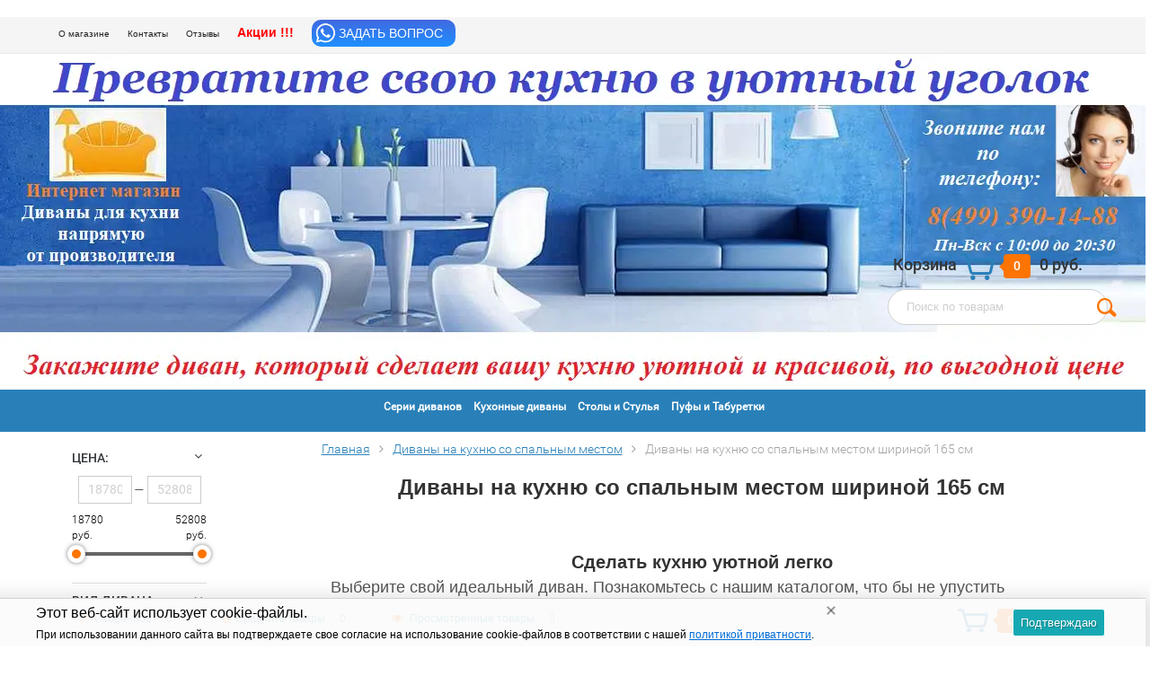

--- FILE ---
content_type: text/html; charset=utf-8
request_url: https://divan-na-kuhniu.ru/category/divany-dlya-kukhni-so-spalnym-mestom/filter/dlinoy-165-sm%20/
body_size: 22473
content:
﻿<!DOCTYPE html><html lang="ru"><head><meta http-equiv="Content-Type" content="text/html; charset=utf-8"/><meta name="yandex-verification" content="64b513deefb8546a" /><title>Диваны на кухню со спальным местом 165 см в интернет-магазине &quot;Кухонный диван&quot;</title><meta name="Keywords" content="Диваны на кухню со спальным местом, Диван для кухни" /><meta name="Description" content="Диваны на кухню со спальным местом шириной 165 см купить в магазине  Кухонный диван с доставкой по Москве и всей России." /><meta name="viewport" content="width=1280" /><link rel="stylesheet" href="/wa-data/public/shop/themes/topshop/css/bootstrap.min.css?1.14.9"/><link rel="stylesheet" href="/wa-data/public/shop/themes/topshop/css/fonts/fonts.css?1.14.9"/><link rel="stylesheet" href="/wa-data/public/shop/themes/topshop/css/font-express/express.min.css?1.14.9"/><link rel="stylesheet" href="/wa-data/public/shop/themes/topshop/css/font-awesome/css/font-awesome.min.css?1.14.9"/><link rel="stylesheet" href="/wa-data/public/shop/themes/topshop/style-2.css?1.14.9"/><link rel="stylesheet" href="/wa-data/public/shop/themes/topshop/user.css?1.14.9"/><link rel="stylesheet" href="/wa-data/public/shop/themes/topshop/css/bootstrap.custom.css?1.14.9"/><link rel="alternate" href="https://divan-na-kuhniu.ru/"/><script type="text/javascript"  src="/wa-data/public/shop/themes/topshop/js/jquery-1.11.1.min.js"></script><script type="text/javascript" src="/wa-content/js/jquery/jquery-migrate-1.2.1.min.js"></script><script type="text/javascript" src="/wa-data/public/shop/themes/topshop/js/wa.core.js"></script><script type="text/javascript" src="/wa-data/public/shop/themes/topshop/js/owl.carousel.min.js"></script><script type="text/javascript" src="/wa-data/public/shop/themes/topshop/js/jquery.scrollTo.js"></script><script type="text/javascript" src="/wa-content/js/jquery-ui/jquery.ui.core.min.js?v1.14.9"></script><script type="text/javascript" src="/wa-data/public/shop/themes/topshop/js/jquery.ui.widget.min.js?v1.14.9"></script><script type="text/javascript" src="/wa-data/public/shop/themes/topshop/js/jquery.ui.mouse.min.js?v1.14.9"></script><script type="text/javascript" src="/wa-content/js/jquery-ui/jquery.ui.slider.min.js?v1.14.9"></script><script type="text/javascript" src="/wa-data/public/shop/themes/topshop/js/jquery.cookie.js"></script><script type="text/javascript" src="/wa-data/public/shop/themes/topshop/js/lazy.load.js?v7.5.1.287"></script><script type="text/javascript" src="/wa-data/public/shop/themes/topshop/js/jquery.ui.touch-punch.min.js?v7.5.1.287"></script><script>window.Tether = {};</script><script type="text/javascript"  src="/wa-data/public/shop/themes/topshop/js/bootstrap.js"><script type="text/javascript"  src="/wa-data/public/shop/themes/topshop/js/bootstrap.min.js"><meta name="yandex-verification" content="04136dfabbc0275d" /><meta http-equiv="Content-Security-Policy" content="upgrade-insecure-requests" /><script type="text/javascript" src="/wa-data/public/shop/themes/topshop/js/jquery.countdownTimer.min.js?v=1.14.9"></script><script type="text/javascript" src="/wa-data/public/shop/themes/topshop/shop.js"></script><link rel="shortcut icon" href="/favicon.ico"><link rel="shortcut icon" href="/favicon.ico"; type="image/x-icon" /><!-- plugin hook: 'frontend_head' --><script type='text/javascript' src='/wa-apps/shop/plugins/quickorder/js/quickorder.js'></script>
                <script type='text/javascript'>
                    jQuery(document).ready(function($) { 
                    	$.quickorder.locale='ru_RU';
			$.quickorder.aftercallback='ym(71375755,\"reachGoal\",\"myzakaz\");';
                        ;                    
                    });
                </script>
                <link rel='stylesheet' href='/wa-apps/shop/plugins/quickorder/css/quickorderFrontend.css'>	
	<style type="text/css">
		.call-b-bg { background: none repeat scroll 0 0 rgba(0, 0, 0, 0.5); cursor: pointer; left: 0; position: absolute; top: 0; width: 100%; z-index: 999; }
.call-b-form { background: none repeat scroll 0 0 #fff; height: 300px; left: 50%; margin-left: -200px; position: absolute; width: 400px; z-index: 99999; }
.call-b-header { background: none repeat scroll 0 0 rgba(33, 166, 222, 1); color: #fff; font-size: 24px; height: 40px; line-height: 40px; text-align: center; width: 100%; }
.call-b-header #call-b-close-x { box-shadow: -1px 0 0 rgba(166, 166, 166, 1); cursor: pointer; position: absolute; right: 0; width: 40px; }
.call-b-input { text-align: center; width: 100%; }
.call-b-input input[type="text"] { background: none repeat scroll 0 0 rgba(225, 245, 245, 0.3); border: 1px solid rgba(166, 166, 166, 1); font-size: 16px; height: 30px; margin: 30px 0 0; padding: 3px 0; text-align: center; width: 300px; }
.call-b-input input[type="text"].call-b-inp-err { border: 1px solid rgba(222, 77, 44, 1); }
.call-b-input textarea { background: none repeat scroll 0 0 rgba(225, 245, 245, 0.3); border: 1px solid rgba(166, 166, 166, 1); font-size: 16px; height: 72px; margin: 30px 0 0; padding: 3px 0; resize: none; text-align: center; width: 300px; }
.call-b-input input[type="submit"] { background: none repeat scroll 0 0 rgba(33, 166, 222, 1); border: 0 none; color: #fff; cursor: pointer; font-size: 20px; height: 34px; margin: 40px 0 0; padding: 3px 0; width: 300px; }
.call-b-error { color: rgba(222, 77, 44, 1); font-size: 18px; font-style: italic; margin: 15px 0 0; text-align: center; text-transform: uppercase; }
.call-b-ok { color: rgba(77, 77, 77, 0.8); font-size: 24px; height: 24px; line-height: 24px; margin: 30px 0 0; text-align: center; }
.call-b-ok.margins { margin: 60px 0 30px !important; }
#call-b-close { border: 0 none; color: #fff; cursor: pointer; font-size: 20px; height: 34px; margin: 40px 0 0; padding: 3px 0; width: 300px; }	</style>

	
	<script type="text/javascript">
		/**
 * callb.frontend.js
 * Module callbFrontend
 */

/*global $, callbFrontend */

var callbFrontend = (function () { "use strict";
	//---------------- BEGIN MODULE SCOPE VARIABLES ---------------
	var
		onIdinhtmlClick, removeCallbForm, onFormSubmit, initModule;
	//----------------- END MODULE SCOPE VARIABLES ----------------

	//--------------------- BEGIN DOM METHODS ---------------------
	removeCallbForm = function () {
		$('.call-b-bg, .call-b-form').remove();
		$("body").css({ "overflow": "auto" });
	};
	//--------------------- END DOM METHODS -----------------------

	//------------------- BEGIN EVENT HANDLERS --------------------
	onIdinhtmlClick = function (event) {
		event.preventDefault();

		removeCallbForm();

		var bg = $('<div/>');
		var form = $('<form />');
		var formTop = $(document).scrollTop() + $(window).height()/2 - '400'/2;
		var callbCommentStatus = "off";

		$("body").css({ "overflow": "hidden" });

		bg.addClass('call-b-bg').css('height', ($(document).height())+'px');
		form.addClass('call-b-form').css({
			'background': '#ffffff',
			'height': '400px',
			'width': '400px',
			'top' : formTop+'px'
		}).prepend(
			'<div class="call-b-header" style="background: #2980b9; color: #ffffff;">Обратный звонок<span id="call-b-close-x">x</span></div>' +
			'<div class="call-b-input"><input type="text" name="name" placeholder="Ваше Имя" value="" /></div>' +
			'<div class="call-b-input"><input type="text" name="phone" placeholder="Ваш Телефон" value="" /></div>' +
            '<div class="call-b-input"><textarea name="comment" placeholder="Ваш комментарий"></textarea></div>' +
			'<div class="call-b-input"><input id="call-b-submit" type="submit" value="Отправить" style="background: #2980b9; color: #ffffff; height: 34px; width: 300px" /></div>'
		);

		$('body').prepend(form).prepend(bg);

		$('.call-b-form input[name="name"]').focus();

		
        if (callbCommentStatus !== 'on') {
            $('textarea[name="comment"]').parent('.call-b-input').hide();
        }
	};

	onFormSubmit = function (event) {
		event.preventDefault();

		var n = $('.call-b-input').find('input[name="name"]').val();
		var p = $('.call-b-input').find('input[name="phone"]').val();
		var c = $('.call-b-input').find('textarea[name="comment"]').val();
		var err = $('<div/>');
		var currentUrl = window.location.href;

		$('.call-b-error').remove();
		$('.call-b-input').find('input[name="name"], input[name="phone"]').removeClass('call-b-inp-err');

		if ( n.length > 0 && p.length > 0 ) {
			$.post("/callb/", { "name": n, "phone": p, "comment": c, "url": currentUrl }, function (response) {
				if (response.data.status === true) {
					$('.call-b-input').remove();
					$('.call-b-form').append(
						'<p class="call-b-ok" style="color: #717171;">Спасибо, ' + response.data.name + ',</p>' +
						'<p class="call-b-ok" style="color: #717171;">ваше сообщение отправлено!</p>' +
						'<div class="call-b-input"><input id="call-b-close" type="button" value=\"Закрыть\" style="background: #4d9b58; height: 34px; width: 300px;" /></div>'
					);
				} else {
					$('.call-b-input').remove();
					$('.call-b-form').append(
						'<p class="call-b-ok margins">Произошла ошибка при отправке сообщения</p>' +
						'<div class="call-b-input"><input class="call-b-close-error" id="call-b-close" type="button" value=\"Закрыть\" style="background: #de4d2c; height: 34px; width: 300px;" /></div>'
					);
				}
			}, "json");
		} else {
			if ( !(n.length > 0) ) {
				$('.call-b-input').find('input[name="name"]').focus();
			} else if ( !(p.length > 0) ) {
				$('.call-b-input').find('input[name="phone"]').focus();
			}
			if ( !(n.length > 0) ) {
				$('.call-b-input').find('input[name="name"]').addClass('call-b-inp-err');
			}
			if ( !(p.length > 0) ) {
				$('.call-b-input').find('input[name="phone"]').addClass('call-b-inp-err');
			}
			err.addClass('call-b-error').text("Заполните «Имя» и «Телефон»");
			$('.call-b-form').append( err );
		}
	};
	//------------------- END EVENT HANDLERS ----------------------

	//------------------- BEGIN PUBLIC METHODS --------------------
	initModule = function () {		
		$(document).on('click', '#call-back-button', onIdinhtmlClick);

		$(document).on('click', '.call-b-bg, #call-b-close-x, #call-b-close', removeCallbForm);

		$(document).keyup(function(event) {
			if (event.keyCode == 27) { // close callb form when esc key is pressed
				removeCallbForm();
			}
		});

		$(document).on('submit', '.call-b-form', onFormSubmit);
	};

	return {
		initModule: initModule
	};
	//------------------- END PUBLIC METHODS ----------------------
}());
	</script>

	<script type="text/javascript">
		(function ($) {
		    callbFrontend.initModule();
		})(jQuery);
	</script>
		

<!-- GetSale Plugin -->

<!-- GetSale Plugin -->
<link rel="stylesheet" href="/wa-apps/shop/plugins/seofilter/css/filter-link.css?v=2.23">
<script defer src="/wa-apps/shop/plugins/seofilter/js/filter_frontend.js?v=2.23"></script>

<script>
	(function () {
		var onReady = function (callback) {
			if (document.readyState!='loading') {
				callback();
			}
			else if (document.addEventListener) {
				document.addEventListener('DOMContentLoaded', callback);
			}
			else {
				document.attachEvent('onreadystatechange', function () {
					if (document.readyState=='complete') {
						callback();
					}
				});
			}
		};

		window.seofilter_init_data = {
			category_url: "\/category\/divany-dlya-kukhni-so-spalnym-mestom\/",
			filter_url: "\/category\/divany-dlya-kukhni-so-spalnym-mestom\/filter\/dlinoy-165-sm \/",
			current_filter_params: [{"name":"dlina_divana_[]","value":"311"}],
			keep_page_number_param: false,
			block_empty_feature_values: true,

			price_min: 18780,
			price_max: 52808,

			excluded_get_params: [],

			yandex_counter_code: "71375755",

			feature_value_ids: [],
			stop_propagation_in_frontend_script: true
		};

		onReady(function() {
			window.seofilterInit($, window.seofilter_init_data);
		});
	})();
</script>
<script>if (!jQuery.ui) {document.write(unescape('%3Cscript type="text/javascript" src="/wa-content/js/jquery-ui/jquery.ui.core.min.js?v1.14.9"%3E%3C/script%3E'));document.write(unescape('%3Cscript type="text/javascript" src="/wa-content/js/jquery-ui/jquery.ui.widget.min.js?v1.14.9"%3E%3C/script%3E'));document.write(unescape('%3Cscript type="text/javascript" src="/wa-content/js/jquery-ui/jquery.ui.mouse.min.js?v1.14.9"%3E%3C/script%3E'));}</script><script>if(!jQuery.ui.slider) {document.write(unescape('%3Clink href="/wa-content/css/jquery-ui/base/jquery.ui.slider.css?v1.14.9" rel="stylesheet" type="text/css"%3E'));document.write(unescape('%3Cscript type="text/javascript" src="/wa-content/js/jquery-ui/jquery.ui.slider.min.js?v1.14.9"%3E%3C/script%3E'));}</script><style>.container { max-width: 1280px; } body { background: #ffffff; }</style><script src="/wa-apps/shop/plugins/listfeatures/js/frontend_features.js?2.2.3"></script>
<script src="/wa-apps/shop/plugins/getsale/js/cat.js?1.0.1"></script>
<script src="/wa-apps/shop/plugins/tagsearch/js/frontend.js?1.3.0"></script>
<link href="/wa-apps/shop/plugins/listfeatures/css/frontend_features.css?2.2.3" rel="stylesheet">
<link href="/wa-apps/shop/plugins/tagsearch/css/frontend.css?1.3.0" rel="stylesheet">
<meta property="og:type" content="article" />
<meta property="og:description" content="Диваны на кухню со спальным местом шириной 165 см купить в магазине  Кухонный диван с доставкой по Москве и всей России." />
<meta property="og:url" content="https://divan-na-kuhniu.ru/category/divany-dlya-kukhni-so-spalnym-mestom/" />
<meta property="og:title" content="Диваны на кухню со спальным местом 165 см в интернет-магазине &quot;Кухонный диван&quot;" />
<script type="text/javascript">
  var _gaq = _gaq || [];
  _gaq.push(['_setAccount', 'UA-102496814-1']);
  _gaq.push(['_trackPageview']);
 
  (function() {
      var ga = document.createElement('script'); ga.type = 'text/javascript'; ga.async = true;
      ga.src = ('https:' == document.location.protocol ? 'https://ssl' : 'http://www') + '.google-analytics.com/ga.js';
      var s = document.getElementsByTagName('script')[0]; s.parentNode.insertBefore(ga, s);
  })();
</script> </head><body style="max-width: 100%;right:5px;position:relative; width: 100%; height: 100%; -webkit-box-sizing: border-box; -moz-box-sizing: border-box;box-sizing: border-box;" ><!-- Google Tag Manager (noscript) --><!-- End Google Tag Manager (noscript) --><div class="top-line"><div class="container"><div class="row"><div class="col-lg-7 col-md-6 col-sm-7 hidden-xs-down clone-top-menu"><ul class="menu-h-top"><li><a href="/o-magazine/">О магазине</a></li><li><a href="/kontakty/">Контакты</a></li><li><a href="/otzyvy/">Отзывы</a></li><li><a href="/aktsiya/" style="font-weight:bold; font-size:14px; color:#ff0000;">Акции !!!</a></li><a href='https://api.whatsapp.com/send?text=Добрый день, могу я уточнить на счёт  https://divan-na-kuhniu.ru/category/divany-dlya-kukhni-so-spalnym-mestom/filter/dlinoy-165-sm%20/&amp;phone=+79263276489' target='_blank'
                   style='
                    display: inline-block;
                    position: relative;
                    width: 160px;
                    height: 30px;
                    background: linear-gradient(#4169E1, #1E90FF);
                    border-radius: 10px;
                    color: white;'>
                        <img style='height: 100%;' src='/wa-apps/shop/plugins/buttonwhatsapp/img/wb.png'>
                        <span style='
                        position: absolute;
                        top: 20%;
                        font-size: 1.0em;
                        font-family: sans-serif;
                        '>ЗАДАТЬ ВОПРОС</span>
                </a></ul></div><div class="col-lg-5  col-md-6 col-sm-5 col-xs-12 text-lg-right text-md-right text-xs-center"><ul class="menu-h-top auth"><li class="currency"><a href="#"></a><ul></ul></li></ul></div></div></div></div><div class="container"   style="background-image: url(/images/goluboj23062025.webp); height:374px; width:1284px;" ><div class="header" style="padding-top:2px!important; position:relative;"><a href="/"style=" display: block;height: 100px;left: 20px;position:absolute;top: 20px;width: 200px;z-index:100;"></a><div class="row to-table" style="position:relative;"><div class="col-lg-3 col-md-4 text-sm-center text-lg-left text-lg-center text-xs-center to-cell"></div><div class="col-lg-9 col-md-8 to-cell" ><div class="row"><div class="col-lg-7 col-md-7" style="padding-top:55px;padding-left:145px;"></div><div class="col-lg-5 col-md-5 text-lg-right text-md-right text-sm-center text-xs-center" style="padding-top:135px!important;padding-right:40px; position:relative;"><br><br><br><br><div class="cart-block hidden-xs-down"><a href="/cart/"><span class="hidden-lg-down">Корзина</span>  <span class="icon-red_icon_cart"></span> <span class="cart-box cart-count">0</span> <span class="cart-total">0 руб.</span></a><div class="popup"><div class="loading-cart"></div></div><script type="text/javascript">$(function(){$(".cart-block").hover(function () {$('.popup .loading-cart').html("");$('.popup .loading-cart').load('/cart/?'+ Math.random() + ' .cart-popup', function(){$(".loading").remove();$('.cart-product-one .delete').on('click', function () {var tr = $(this).closest('div.cart-product-one');$.post('/cart/delete/', {id : tr.data('id')}, function (response) {tr.slideUp();$(".cart-count").html(response.data.count);$(".cart-total").html(response.data.total);if (response.data.count == 0) {$(".popup-total").remove();$(".empty").show();}}, "json");return false;});});});});</script></div></div></div> <div class="row" style="padding-top:1px; padding-left:695px;"><div class="row" style="padding-top:1px;"><div class="search search-show hidden-xs-down" style="margin-top:4px!important;"><form method="get" action="/search/" data-search="/search/"><input  id="search" name="query" autocomplete="off" type="text" placeholder="Поиск по товарам" ><button type="submit" class="search_button"><i class="icon-icon_search"></i></button><div class="search-popup"></div></form></div></div><div class="col-lg-6 col-md-8 hidden-sm-down"><div class="promo"><div class="row"></div></div></div></div></div></div></div></div><!-- Catalog navigation --><link rel="stylesheet" href="/wa-data/public/shop/themes/topshop/css/navigation.css?1.14.9"/><div class="  hidden-xs-down"><!-- wa-apps links --><div class="container-menu-h"><ul class="menu-h" id=nav ><li><a  href="">Серии диванов</a><ul style="width:500px;height:470px; -webkit-columns: 4;-moz-columns: 4;columns: 4;  "><li><a href="/category/divany-fabriki-7-karyeta/barton/">Бартон</a></li><li><a href="/category/divany-fabriki-7-karyeta/kukhonnyy-divan-belladzho/">Белладжо</a></li><li><a href="/category/divany-fabriki-7-karyeta/modulnyy-kukhonnyy-divan-byergyen/">Берген</a></li><li><a href="/category/komfortlayn/divan-britani/">Британи</a></li><li><a href="/category/divany-fabriki-7-karyeta/kukhonnyy-divan-briz/">Бри3</a></li><li><a href="/category/komfortlayn/divany-vegas/">Вегас</a></li><li><a href="/category/divany-fabriki-7-karyeta/kukhonnyy-divan-verona/">Верона</a></li><li><a href="/category/divany-fabriki-7-karyeta/kukhonnyy-divany-gamburg/">Гамбург</a></li><li><a href="/category/divany-fabriki-7-karyeta/kukhonnyy-divan-greys/">Грейс</a></li><li><a href="/category/komfortlayn/divan-dzhaz/">Джаз</a></li><li><a href="/category/divany-fabriki-7-karyeta/kushetka-dzhoys/">Джойс</a></li><li><a href="/category/divany-fabriki-7-karyeta/kukhonnyy-divan-dublin/">Дублин</a></li><li><a href="/category/komfortlayn/divan-kapriz/">Каприз</a></li><li><a href="/category/komfortlayn/divany-konsul/">Консул</a></li><li><a href="/category/divany-fabriki-7-karyeta/kukhonnyy-divan-kristian/">Кристиан</a></li><li><a href="/category/komfortlayn/divany-myetro/">Метро</a></li><li><a href="/category/divany-fabriki-7-karyeta/divan-myunkhen/">Мюнхен</a></li><li><a href="/category/divany-fabriki-7-karyeta/divan-noys/">Нойс</a></li><li><a href="/category/komfortlayn/divany-palyermo/">Палермо</a></li><li><a href="/category/komfortlayn/divany-paler/">Палермо Софт</a></li><li><a href="/category/komfortlayn/divany-polonyez/">Полонез</a></li><li><a href="/category/komfortlayn/divany-pryestizh/">Престиж</a></li><li><a href="/category/komfortlayn/divan-richmond/">Ричмонд</a></li><li><a href="/category/komfortlayn/divany-syenator/">Сенатор</a></li><li><a href="/category/komfortlayn/divany-siti/">Сити</a></li><li><a href="/category/komfortlayn/divany-stokgolm/">Стокгольм</a></li><li><a href="/category/komfortlayn/divany-syurpriz/">Сюрприз</a></li><li><a href="/category/komfortlayn/divany-tokio/">Токио</a></li><li><a href="/category/divany-fabriki-7-karyeta/kukhonnyy-divany-tulon/">Тулон</a></li><li><a href="/category/kukhonnyye-divany/divany-uyut/">Уют</a></li><li><a href="/category/komfortlayn/divany-fyeniks/">Феникс</a></li><li><a href="/category/komfortlayn/divany-fokus/">Фокус</a></li><li><a href="/category/divany-fabriki-7-karyeta/kukhonnyy-divan-forest/">Форест</a></li><li><a href="/category/divany-fabriki-7-karyeta/kushetka-na-kukhnyu-khyuston/">Хьюстон</a></li><li><a href="/category/komfortlayn/divany-chester/">Честер</a></li><li><a href="/category/komfortlayn/divany-chester-soft/">Честер Софт</a></li><li><a href="/category/divany-fabriki-7-karyeta/kushetka-sharli/">Шарли</a></li><li><a href="/category/komfortlayn/divan-elvin/">Элвин</a></li><li><a href="/category/kukhonnyye-divany/divany-etyud/">Этюд</a></li></ul></li><li><a  href="/category/divany-dlya-kukhni/">Кухонные диваны</a><ul style="width:300px;height:250px; "><li style="float:left;width:250px;"><a href="/category/divany-dlya-kukhni-so-spalnym-mestom/">Кухонные диваны со спальным местом</a></li><li style="float:left;width:250px;"><a href="/category/uglovye-divany-dlya-kukhni/">Кухонные диваны угловые</a></li><li style="float:left;width:250px;"><a href="/category/divany-na-kukhnyu-s-yashchikom-dlya-khraneniya/">Кухонные диваны с ящиком</a></li><li style="float:left;width:250px;"><a href="/category/pryamye-divany-dlya-kukhni/">Кухонные диваны прямые</a></li><li style="float:left;width:250px;"><a href="/category/kushyetki/">Кушетки на кухню</a></li></ul></li><li><a  href="#">Столы и Стулья</a><ul style="width:200px;height:100px;"><li style="float:left;width:100px;"><a href="/category/stoly/">Столы</a></li><li style="float:left;width:100px;"><a href="/category/stulya/">Стулья</a></li></ul></li><li><a  href="/category/taburetki-i-pufy/">Пуфы и Табуретки</a></li></ul></div></div><div class="menu-overlay"></div><div class="container hidden-sm-up"><div class="container-menu-h"><div class="xs-menu"><ul><li><a href="#" class="show-xs-menu"><i class="fa fa-bars"></i> Каталог товаров</a></li><li class="search"><a href="#"><i class="fa fa-search"></i></a></li></ul></div></div><div class="xs-menu-overlay"><div class="title">Каталог товаров</div><div class="close-block"><a href="#" class="dialog-close">&times;</a></div><ul class="clone-xs-menu"></ul></div></div><!-- Page breadcrumbs --><div class="container container-background"><!-- plugin hook: 'frontend_header' -->



<!-- Catalog type --><script type="text/javascript" src="/wa-data/public/shop/themes/topshop/lazyloading.js?v1.1.255"></script><div class="category"><div class="row"><div class="col-lg-3 col-md-4 col-sm-12">            <div class="hidden-xs-down container filter">
                <div class="filters-background filters ajax" style="width:150px!important;">
                    <form method="get" action="/category/divany-dlya-kukhni-so-spalnym-mestom/filter/dlinoy-165-sm%20/" data-loading="/wa-data/public/shop/themes/topshop/img/loading.gif" class="filterform">
                                                                                                <div class="filtergroup">
                            <div class="panel-body panel-price">Цена: <div class="icon"><i class="fa fa-angle-down"></i></div></div>

                            <div class="filtergroup slider slideblock rangefilter">
                                <span class="text-center"><input type="text" class="min" name="price_min"  placeholder="18780"></span>
                                <span> &#8212; </span>
                                <span class="text-center"><input type="text" class="max" name="price_max"  placeholder="52808"> </span>

                                <div class="pricehint">
                                    <div class="row">
                                        <div class="col-lg-6">18780 руб.</div>
                                        <div class="col-lg-6 text-right">52808 руб.</div>
                                    </div>
                                </div>
                            </div>
                        </div>
                                                                                                <div class="filtergroup">
                            <div class="panel-body">Вид дивана: <div class="icon"><i class="fa fa-angle-down"></i></div></div>

                            
                            <div class="group-filter slideblock" style="display:none;">
                                                                <div class="checkboxfilter" >
                                    <label class="checkbox"><input type="checkbox" name="vid_divana[]"  value="1021"> прямые</label>
                                </div>
                                                                <div class="checkboxfilter" >
                                    <label class="checkbox"><input type="checkbox" name="vid_divana[]"  value="1022"> угловые</label>
                                </div>
                                                                <div class="checkboxfilter" >
                                    <label class="checkbox"><input type="checkbox" name="vid_divana[]"  value="1023"> кушетка</label>
                                </div>
                                                                <!-- Show more filters -->
                                                            </div>

                            
                        </div>
                                                                                                <div class="filtergroup">
                            <div class="panel-body">узкий: <div class="icon"><i class="fa fa-angle-down"></i></div></div>

                            
                            <div class="group-filter slideblock" style="display:none;">
                                                                <div class="checkboxfilter" >
                                    <label class="checkbox"><input type="checkbox" name="uzkiy[]"  value="831"> узкие</label>
                                </div>
                                                                <!-- Show more filters -->
                                                            </div>

                            
                        </div>
                                                                                                <div class="filtergroup">
                            <div class="panel-body">Подлокотники: <div class="icon"><i class="fa fa-angle-down"></i></div></div>

                            
                            <div class="group-filter slideblock" style="display:none;">
                                                                <div class="checkboxfilter" >
                                    <label class="checkbox"><input type="checkbox" name="podlokotniki1[]"  value="832"> с подлокотниками</label>
                                </div>
                                                                <div class="checkboxfilter" >
                                    <label class="checkbox"><input type="checkbox" name="podlokotniki1[]"  value="833"> без подлокотников</label>
                                </div>
                                                                <div class="checkboxfilter" >
                                    <label class="checkbox"><input type="checkbox" name="podlokotniki1[]"  value="834"> с боковой спинкой</label>
                                </div>
                                                                <div class="checkboxfilter" >
                                    <label class="checkbox"><input type="checkbox" name="podlokotniki1[]"  value="1114"> с одним подлокотником</label>
                                </div>
                                                                <!-- Show more filters -->
                                                            </div>

                            
                        </div>
                                                                                                <div class="filtergroup">
                            <div class="panel-body">Механизм трансформации: <div class="icon"><i class="fa fa-angle-down"></i></div></div>

                            
                            <div class="group-filter slideblock" style="display:none;">
                                                                <div class="checkboxfilter" >
                                    <label class="checkbox"><input type="checkbox" name="mekhanizm_transformatsii[]"  value="1012"> Дельфин</label>
                                </div>
                                                                <div class="checkboxfilter" >
                                    <label class="checkbox"><input type="checkbox" name="mekhanizm_transformatsii[]"  value="1026"> Французкая раскладушка</label>
                                </div>
                                                                <div class="checkboxfilter" >
                                    <label class="checkbox"><input type="checkbox" name="mekhanizm_transformatsii[]"  value="1024"> Еврокнижка</label>
                                </div>
                                                                <div class="checkboxfilter" >
                                    <label class="checkbox"><input type="checkbox" name="mekhanizm_transformatsii[]"  value="1025"> Клик-кляк</label>
                                </div>
                                                                <div class="checkboxfilter" >
                                    <label class="checkbox"><input type="checkbox" name="mekhanizm_transformatsii[]"  value="2184"> выкатной</label>
                                </div>
                                                                <!-- Show more filters -->
                                                            </div>

                            
                        </div>
                                                                                                <div class="filtergroup">
                            <div class="panel-body">Ящик для хранения: <div class="icon"><i class="fa fa-angle-down"></i></div></div>

                            
                            <div class="group-filter slideblock" style="display:none;">
                                                                <div class="checkboxfilter" >
                                    <label class="checkbox"><input type="checkbox" name="belevoy_yashchik[]"  value="1027"> С ящиком для хранения</label>
                                </div>
                                                                <!-- Show more filters -->
                                                            </div>

                            
                        </div>
                                                                                                <div class="filtergroup">
                            <div class="panel-body">производитель: <div class="icon"><i class="fa fa-angle-down"></i></div></div>

                            
                            <div class="group-filter slideblock" style="display:none;">
                                                                <div class="checkboxfilter" >
                                    <label class="checkbox"><input type="checkbox" name="proizvoditeli[]"  value="1043"> Комфортлайн</label>
                                </div>
                                                                <div class="checkboxfilter" >
                                    <label class="checkbox"><input type="checkbox" name="proizvoditeli[]"  value="1044"> Боровичи Мебель</label>
                                </div>
                                                                <div class="checkboxfilter" >
                                    <label class="checkbox"><input type="checkbox" name="proizvoditeli[]"  value="1045"> Седьмая Карета</label>
                                </div>
                                                                <div class="checkboxfilter" >
                                    <label class="checkbox"><input type="checkbox" name="proizvoditeli[]"  value="1782"> Палитра</label>
                                </div>
                                                                <div class="checkboxfilter" >
                                    <label class="checkbox"><input type="checkbox" name="proizvoditeli[]"  value="3590"> Лион</label>
                                </div>
                                                                <div class="checkboxfilter"  style="display:none;">
                                    <label class="checkbox"><input type="checkbox" name="proizvoditeli[]"  value="3611"> БонМебель</label>
                                </div>
                                                                <!-- Show more filters -->
                                                                    <a href="#" class="show-more">показать еще</a>
                                                            </div>

                            
                        </div>
                                                                                                <div class="filtergroup">
                            <div class="panel-body">Размеры: ширина (см): <div class="icon"><i class="fa fa-angle-down"></i></div></div>

                            
                            <div class="group-filter slideblock" style="display:none;">
                                                                <div class="checkboxfilter" >
                                    <label class="checkbox"><input type="checkbox" name="dlina_sm_[]"  value="2155"> 60-80</label>
                                </div>
                                                                <div class="checkboxfilter" >
                                    <label class="checkbox"><input type="checkbox" name="dlina_sm_[]"  value="2121"> 81-100</label>
                                </div>
                                                                <div class="checkboxfilter" >
                                    <label class="checkbox"><input type="checkbox" name="dlina_sm_[]"  value="2122"> 101-120</label>
                                </div>
                                                                <div class="checkboxfilter" >
                                    <label class="checkbox"><input type="checkbox" name="dlina_sm_[]"  value="2123"> 121-140</label>
                                </div>
                                                                <div class="checkboxfilter" >
                                    <label class="checkbox"><input type="checkbox" name="dlina_sm_[]"  value="2124"> 141-160</label>
                                </div>
                                                                <div class="checkboxfilter"  style="display:none;">
                                    <label class="checkbox"><input type="checkbox" name="dlina_sm_[]"  value="2125"> 161-180</label>
                                </div>
                                                                <div class="checkboxfilter"  style="display:none;">
                                    <label class="checkbox"><input type="checkbox" name="dlina_sm_[]"  value="2126"> 181-200</label>
                                </div>
                                                                <div class="checkboxfilter"  style="display:none;">
                                    <label class="checkbox"><input type="checkbox" name="dlina_sm_[]"  value="2127"> 201-220</label>
                                </div>
                                                                <div class="checkboxfilter"  style="display:none;">
                                    <label class="checkbox"><input type="checkbox" name="dlina_sm_[]"  value="2128"> 221-240</label>
                                </div>
                                                                <div class="checkboxfilter"  style="display:none;">
                                    <label class="checkbox"><input type="checkbox" name="dlina_sm_[]"  value="2129"> 241-270</label>
                                </div>
                                                                <!-- Show more filters -->
                                                                    <a href="#" class="show-more">показать еще</a>
                                                            </div>

                            
                        </div>
                                                                                                <div class="filtergroup">
                            <div class="panel-body">Размеры: ширина 2-й стороны для угловых (см): <div class="icon"><i class="fa fa-angle-down"></i></div></div>

                            
                            <div class="group-filter slideblock" style="display:none;">
                                                                <div class="checkboxfilter" >
                                    <label class="checkbox"><input type="checkbox" name="shirina_2_y_storony_dlya_uglovykh[]"  value="2160"> 91-110</label>
                                </div>
                                                                <div class="checkboxfilter" >
                                    <label class="checkbox"><input type="checkbox" name="shirina_2_y_storony_dlya_uglovykh[]"  value="2130"> 111-130</label>
                                </div>
                                                                <div class="checkboxfilter" >
                                    <label class="checkbox"><input type="checkbox" name="shirina_2_y_storony_dlya_uglovykh[]"  value="2131"> 131-150</label>
                                </div>
                                                                <div class="checkboxfilter" >
                                    <label class="checkbox"><input type="checkbox" name="shirina_2_y_storony_dlya_uglovykh[]"  value="2132"> 151-170</label>
                                </div>
                                                                <div class="checkboxfilter" >
                                    <label class="checkbox"><input type="checkbox" name="shirina_2_y_storony_dlya_uglovykh[]"  value="2133"> 171-190</label>
                                </div>
                                                                <div class="checkboxfilter"  style="display:none;">
                                    <label class="checkbox"><input type="checkbox" name="shirina_2_y_storony_dlya_uglovykh[]"  value="2134"> 191-210</label>
                                </div>
                                                                <div class="checkboxfilter"  style="display:none;">
                                    <label class="checkbox"><input type="checkbox" name="shirina_2_y_storony_dlya_uglovykh[]"  value="2135"> 211-230</label>
                                </div>
                                                                <div class="checkboxfilter"  style="display:none;">
                                    <label class="checkbox"><input type="checkbox" name="shirina_2_y_storony_dlya_uglovykh[]"  value="2136"> 231-250</label>
                                </div>
                                                                <div class="checkboxfilter"  style="display:none;">
                                    <label class="checkbox"><input type="checkbox" name="shirina_2_y_storony_dlya_uglovykh[]"  value="2137"> 251-270</label>
                                </div>
                                                                <!-- Show more filters -->
                                                                    <a href="#" class="show-more">показать еще</a>
                                                            </div>

                            
                        </div>
                                                                                                <div class="filtergroup">
                            <div class="panel-body">Глубина дивана (см): <div class="icon"><i class="fa fa-angle-down"></i></div></div>

                            
                            <div class="group-filter slideblock" style="display:none;">
                                                                <div class="checkboxfilter" >
                                    <label class="checkbox"><input type="checkbox" name="glubina_divana[]"  value="2175"> 48</label>
                                </div>
                                                                <div class="checkboxfilter" >
                                    <label class="checkbox"><input type="checkbox" name="glubina_divana[]"  value="2228"> 50</label>
                                </div>
                                                                <div class="checkboxfilter" >
                                    <label class="checkbox"><input type="checkbox" name="glubina_divana[]"  value="1927"> 55</label>
                                </div>
                                                                <div class="checkboxfilter" >
                                    <label class="checkbox"><input type="checkbox" name="glubina_divana[]"  value="2010"> 58</label>
                                </div>
                                                                <div class="checkboxfilter" >
                                    <label class="checkbox"><input type="checkbox" name="glubina_divana[]"  value="2157"> 60</label>
                                </div>
                                                                <div class="checkboxfilter"  style="display:none;">
                                    <label class="checkbox"><input type="checkbox" name="glubina_divana[]"  value="1943"> 62</label>
                                </div>
                                                                <div class="checkboxfilter"  style="display:none;">
                                    <label class="checkbox"><input type="checkbox" name="glubina_divana[]"  value="1928"> 63</label>
                                </div>
                                                                <div class="checkboxfilter"  style="display:none;">
                                    <label class="checkbox"><input type="checkbox" name="glubina_divana[]"  value="2004"> 65</label>
                                </div>
                                                                <div class="checkboxfilter"  style="display:none;">
                                    <label class="checkbox"><input type="checkbox" name="glubina_divana[]"  value="2009"> 66</label>
                                </div>
                                                                <div class="checkboxfilter"  style="display:none;">
                                    <label class="checkbox"><input type="checkbox" name="glubina_divana[]"  value="2161"> 67</label>
                                </div>
                                                                <div class="checkboxfilter"  style="display:none;">
                                    <label class="checkbox"><input type="checkbox" name="glubina_divana[]"  value="2012"> 68</label>
                                </div>
                                                                <div class="checkboxfilter"  style="display:none;">
                                    <label class="checkbox"><input type="checkbox" name="glubina_divana[]"  value="2158"> 70</label>
                                </div>
                                                                <div class="checkboxfilter"  style="display:none;">
                                    <label class="checkbox"><input type="checkbox" name="glubina_divana[]"  value="2328"> 71</label>
                                </div>
                                                                <div class="checkboxfilter"  style="display:none;">
                                    <label class="checkbox"><input type="checkbox" name="glubina_divana[]"  value="2159"> 72</label>
                                </div>
                                                                <div class="checkboxfilter"  style="display:none;">
                                    <label class="checkbox"><input type="checkbox" name="glubina_divana[]"  value="2005"> 75</label>
                                </div>
                                                                <div class="checkboxfilter"  style="display:none;">
                                    <label class="checkbox"><input type="checkbox" name="glubina_divana[]"  value="2310"> 76</label>
                                </div>
                                                                <div class="checkboxfilter"  style="display:none;">
                                    <label class="checkbox"><input type="checkbox" name="glubina_divana[]"  value="2305"> 77</label>
                                </div>
                                                                <div class="checkboxfilter"  style="display:none;">
                                    <label class="checkbox"><input type="checkbox" name="glubina_divana[]"  value="2285"> 80</label>
                                </div>
                                                                <div class="checkboxfilter"  style="display:none;">
                                    <label class="checkbox"><input type="checkbox" name="glubina_divana[]"  value="2006"> 85</label>
                                </div>
                                                                <div class="checkboxfilter"  style="display:none;">
                                    <label class="checkbox"><input type="checkbox" name="glubina_divana[]"  value="2306"> 87</label>
                                </div>
                                                                <div class="checkboxfilter"  style="display:none;">
                                    <label class="checkbox"><input type="checkbox" name="glubina_divana[]"  value="2334"> 90</label>
                                </div>
                                                                <div class="checkboxfilter"  style="display:none;">
                                    <label class="checkbox"><input type="checkbox" name="glubina_divana[]"  value="2262"> 93</label>
                                </div>
                                                                <!-- Show more filters -->
                                                                    <a href="#" class="show-more">показать еще</a>
                                                            </div>

                            
                        </div>
                                                                                                <div class="filtergroup">
                            <div class="panel-body">Цвет обивки: <div class="icon"><i class="fa fa-angle-down"></i></div></div>

                            
                            <div class="group-filter slideblock" style="display:none;">
                                                                <div class="checkboxfilter" >
                                    <label class="checkbox"><input type="checkbox" name="tsvet[]"  value="182"> <span style="white-space: nowrap;"><i class="icon16 color" style="background:#FFFFFF;"></i>на выбор</span></label>
                                </div>
                                                                <div class="checkboxfilter" >
                                    <label class="checkbox"><input type="checkbox" name="tsvet[]"  value="179"> <span style="white-space: nowrap;"><i class="icon16 color" style="background:#00FF00;"></i>зеленый</span></label>
                                </div>
                                                                <div class="checkboxfilter" >
                                    <label class="checkbox"><input type="checkbox" name="tsvet[]"  value="180"> <span style="white-space: nowrap;"><i class="icon16 color" style="background:#005D00;"></i>Темно-зеленый</span></label>
                                </div>
                                                                <div class="checkboxfilter" >
                                    <label class="checkbox"><input type="checkbox" name="tsvet[]"  value="181"> <span style="white-space: nowrap;"><i class="icon16 color" style="background:#FF0000;"></i>Красный</span></label>
                                </div>
                                                                <div class="checkboxfilter" >
                                    <label class="checkbox"><input type="checkbox" name="tsvet[]"  value="183"> <span style="white-space: nowrap;"><i class="icon16 color" style="background:#F5F5DC;"></i>бежевый</span></label>
                                </div>
                                                                <div class="checkboxfilter"  style="display:none;">
                                    <label class="checkbox"><input type="checkbox" name="tsvet[]"  value="184"> <span style="white-space: nowrap;"><i class="icon16 color" style="background:#00BFFF;"></i>голубой</span></label>
                                </div>
                                                                <div class="checkboxfilter"  style="display:none;">
                                    <label class="checkbox"><input type="checkbox" name="tsvet[]"  value="185"> <span style="white-space: nowrap;"><i class="icon16 color" style="background:#FFFF00;"></i>желтый</span></label>
                                </div>
                                                                <div class="checkboxfilter"  style="display:none;">
                                    <label class="checkbox"><input type="checkbox" name="tsvet[]"  value="186"> <span style="white-space: nowrap;"><i class="icon16 color" style="background:#964B00;"></i>коричневый</span></label>
                                </div>
                                                                <div class="checkboxfilter"  style="display:none;">
                                    <label class="checkbox"><input type="checkbox" name="tsvet[]"  value="187"> <span style="white-space: nowrap;"><i class="icon16 color" style="background:#FFA500;"></i>оранжевый</span></label>
                                </div>
                                                                <div class="checkboxfilter"  style="display:none;">
                                    <label class="checkbox"><input type="checkbox" name="tsvet[]"  value="188"> <span style="white-space: nowrap;"><i class="icon16 color" style="background:#0000FF;"></i>синий</span></label>
                                </div>
                                                                <div class="checkboxfilter"  style="display:none;">
                                    <label class="checkbox"><input type="checkbox" name="tsvet[]"  value="189"> <span style="white-space: nowrap;"><i class="icon16 color" style="background:#8B00FF;"></i>фиолетовый</span></label>
                                </div>
                                                                <div class="checkboxfilter"  style="display:none;">
                                    <label class="checkbox"><input type="checkbox" name="tsvet[]"  value="190"> <span style="white-space: nowrap;"><i class="icon16 color" style="background:#000000;"></i>черный</span></label>
                                </div>
                                                                <div class="checkboxfilter"  style="display:none;">
                                    <label class="checkbox"><input type="checkbox" name="tsvet[]"  value="191"> <span style="white-space: nowrap;"><i class="icon16 color" style="background:#FFFFFF;"></i>белый</span></label>
                                </div>
                                                                <div class="checkboxfilter"  style="display:none;">
                                    <label class="checkbox"><input type="checkbox" name="tsvet[]"  value="192"> <span style="white-space: nowrap;"><i class="icon16 color" style="background:#FFCBDB;"></i>розовый</span></label>
                                </div>
                                                                <div class="checkboxfilter"  style="display:none;">
                                    <label class="checkbox"><input type="checkbox" name="tsvet[]"  value="193"> <span style="white-space: nowrap;"><i class="icon16 color" style="background:#808080;"></i>серый</span></label>
                                </div>
                                                                <div class="checkboxfilter"  style="display:none;">
                                    <label class="checkbox"><input type="checkbox" name="tsvet[]"  value="195"> <span style="white-space: nowrap;"><i class="icon16 color" style="background:#CD7F32;"></i>бронзовый</span></label>
                                </div>
                                                                <div class="checkboxfilter"  style="display:none;">
                                    <label class="checkbox"><input type="checkbox" name="tsvet[]"  value="196"> <span style="white-space: nowrap;"><i class="icon16 color" style="background:#000000;"></i>с фотопечатью</span></label>
                                </div>
                                                                <!-- Show more filters -->
                                                                    <a href="#" class="show-more">показать еще</a>
                                                            </div>

                            
                        </div>
                                                                                                <div class="filtergroup">
                            <div class="panel-body">Наличие:: <div class="icon"><i class="fa fa-angle-down"></i></div></div>

                            
                            <div class="group-filter slideblock" style="display:none;">
                                                                <div class="checkboxfilter" >
                                    <label class="checkbox"><input type="checkbox" name="v_nalichii1[]"  value="2183"> под заказ</label>
                                </div>
                                                                <!-- Show more filters -->
                                                            </div>

                            
                        </div>
                                                                                                                        <div class="filtersubmit">
                            <div class="text-center">
                                <div class="clearfilter"><a href="#" class="btn">Очистить фильтр</a></div>
                            </div>
                        </div>
                    </form>
                </div>
            </div>
            <ul class="split-catalog hidden-sm-down"><li class="tree"><a href="/category/divany-fabriki-bityel/" title="Мебель фабрики БИТЕЛ" class="">Мебель фабрики БИТЕЛ</a><ul><li class="tree"><a href="/category/divany-fabriki-bityel/mebel-fabriki-bityel/" title="Кухонные диваны Фабрики БИТЕЛ" class="">Кухонные диваны Фабрики БИТЕЛ</a><ul><li><a href="/category/divany-fabriki-bityel/mebel-fabriki-bityel/modulnyy-divan-valyensiya/" title="Кухонный диван ВАЛЕНСИЯ" class="">Кухонный диван ВАЛЕНСИЯ</a></li><li><a href="/category/divany-fabriki-bityel/mebel-fabriki-bityel/modulnyy-divan-lyuksor/" title="Модульный диван ЛЮКСОР" class="">Модульный диван ЛЮКСОР</a></li><li><a href="/category/divany-fabriki-bityel/mebel-fabriki-bityel/modulnyy-divan-toronto/" title="Модульный диван ТОРОНТО в двух цветах: Бурбон и Арктик." class="">Модульный диван ТОРОНТО в двух цветах: Бурбон и Арктик.</a></li></ul></li><li class="tree"><a href="/category/divany-fabriki-bityel/kukhonnye-u/" title="Кухонные уголки Бител" class="">Кухонные уголки Бител</a><ul><li><a href="/category/divany-fabriki-bityel/kukhonnye-u/kukhonnyy-ugolok-kvadro/" title="Кухонный уголок Квадро" class="">Кухонный уголок Квадро</a></li><li><a href="/category/divany-fabriki-bityel/kukhonnye-u/kukhonnyy-nabor-real/" title="Кухонный набор Реал" class="">Кухонный набор Реал</a></li><li class="tree"><a href="/category/divany-fabriki-bityel/kukhonnye-u/lotos/" title="Кухонные уголки ЛОТОС" class="">Кухонные уголки ЛОТОС</a><ul><li><a href="/category/divany-fabriki-bityel/kukhonnye-u/lotos/skamya-kukhonnaya-lotos/" title="Скамья кухонная Лотос" class="">Скамья кухонная Лотос</a></li></ul></li><li><a href="/category/divany-fabriki-bityel/kukhonnye-u/tyulpan/" title="Кухонные уголки ТЮЛЬПАН" class="">Кухонные уголки ТЮЛЬПАН</a></li><li><a href="/category/divany-fabriki-bityel/kukhonnye-u/nartsiss/" title="Кухонные уголки НАРЦИСС" class="">Кухонные уголки НАРЦИСС</a></li><li class="tree"><a href="/category/divany-fabriki-bityel/kukhonnye-u/orkhidyeya/" title="Кухонные уголки ОРХИДЕЯ" class="">Кухонные уголки ОРХИДЕЯ</a><ul><li><a href="/category/divany-fabriki-bityel/kukhonnye-u/orkhidyeya/kukhonnyy-ugolok-orkhideya-avtor/" title="Кухонный уголок Орхидея автор" class="">Кухонный уголок Орхидея автор</a></li><li><a href="/category/divany-fabriki-bityel/kukhonnye-u/orkhidyeya/kukhonnaya-skamya-orkhideya/" title="Кухонный уголок Орхидея" class="">Кухонный уголок Орхидея</a></li><li><a href="/category/divany-fabriki-bityel/kukhonnye-u/orkhidyeya/orkhidyeya-lyuks/" title="Кухонные уголки ОРХИДЕЯ ЛЮКС" class="">Кухонные уголки ОРХИДЕЯ ЛЮКС</a></li></ul></li></ul></li><li class="tree"><a href="/category/divany-fabriki-bityel/stoly-i-stulya-bitel/" title="Столы и стулья Бител" class="">Столы и стулья Бител</a><ul><li><a href="/category/divany-fabriki-bityel/stoly-i-stulya-bitel/obyedyennyye-stoly/" title="СТОЛЫ БИТЕЛ" class="">СТОЛЫ БИТЕЛ</a></li><li><a href="/category/divany-fabriki-bityel/stoly-i-stulya-bitel/stulya-i-taburety/" title="Стулья и табуреты" class="">Стулья и табуреты</a></li></ul></li><li><a href="/category/divany-fabriki-bityel/pufy-bankyetki/" title="ПУФЫ, БАНКЕТКИ" class="">ПУФЫ, БАНКЕТКИ</a></li></ul></li><li class="tree"><a href="/category/komfortlayn/" title="Диваны Комфортлайн" class="">Диваны Комфортлайн</a><ul><li><a href="/category/komfortlayn/divan-britani/" title="Диван Британи" class="">Диван Британи</a></li><li><a href="/category/komfortlayn/divan-elvin/" title="Диван Элвин" class="">Диван Элвин</a></li><li><a href="/category/komfortlayn/divan-richmond/" title="Диван Ричмонд" class="">Диван Ричмонд</a></li><li><a href="/category/komfortlayn/novinki-fabriki-komfortlayn/" title="Новинки фабрики Комфортлайн" class="">Новинки фабрики Комфортлайн</a></li><li><a href="/category/komfortlayn/divan-kapriz/" title="Диван КАПРИЗ" class="">Диван КАПРИЗ</a></li><li><a href="/category/komfortlayn/divan-dzhaz/" title="Диваны ДЖАЗ" class="">Диваны ДЖАЗ</a></li><li><a href="/category/komfortlayn/divany-konsul/" title="Диваны КОНСУЛ" class="">Диваны КОНСУЛ</a></li><li><a href="/category/komfortlayn/divany-chester-soft/" title="Диваны Честер Софт" class="">Диваны Честер Софт</a></li><li class="tree"><a href="/category/komfortlayn/divany-chester/" title="Диваны Честер" class="">Диваны Честер</a><ul><li><a href="/category/komfortlayn/divany-chester/divany-chyestyer-soft-v-nalichii/" title="Диваны ЧЕСТЕР СОФТ в наличии" class="">Диваны ЧЕСТЕР СОФТ в наличии</a></li></ul></li><li><a href="/category/komfortlayn/divany-paler/" title="Диваны Палермо Софт" class="">Диваны Палермо Софт</a></li><li><a href="/category/komfortlayn/divany-vegas/" title="Диваны ВЕГАС" class="">Диваны ВЕГАС</a></li><li class="tree"><a href="/category/komfortlayn/divany-fokus/" title="Диваны на кухню ФОКУС" class="">Диваны на кухню ФОКУС</a><ul><li><a href="/category/komfortlayn/divany-fokus/divany-fokus-pod-zakaz/" title="Диваны Фокус под заказ" class="">Диваны Фокус под заказ</a></li><li><a href="/category/komfortlayn/divany-fokus/divany-fokus-v-nalichii/" title="Диваны Фокус в наличии" class="">Диваны Фокус в наличии</a></li></ul></li><li class="tree"><a href="/category/komfortlayn/divany-fyeniks/" title="Кушетки ФЕНИКС" class="">Кушетки ФЕНИКС</a><ul><li><a href="/category/komfortlayn/divany-fyeniks/divany-feniks-pod-zakaz/" title="Диваны Феникс под заказ" class="">Диваны Феникс под заказ</a></li><li><a href="/category/komfortlayn/divany-fyeniks/divany-feniks-v-nalichii/" title="Диваны Феникс варианты" class="">Диваны Феникс варианты</a></li></ul></li><li class="tree"><a href="/category/komfortlayn/divany-tokio/" title="Кухонный диваны ТОКИО" class="">Кухонный диваны ТОКИО</a><ul><li><a href="/category/komfortlayn/divany-tokio/divany-tokio-pod-zakaz/" title="Диваны Токио под заказ" class="">Диваны Токио под заказ</a></li></ul></li><li class="tree"><a href="/category/komfortlayn/divany-syurpriz/" title="Диваны СЮРПРИЗ" class="">Диваны СЮРПРИЗ</a><ul><li><a href="/category/komfortlayn/divany-syurpriz/divany-syurpriz-pod-zakaz/" title="Диваны Сюрприз под заказ" class="">Диваны Сюрприз под заказ</a></li></ul></li><li class="tree"><a href="/category/komfortlayn/divany-syenator/" title="Диваны СЕНАТОР" class="">Диваны СЕНАТОР</a><ul><li><a href="/category/komfortlayn/divany-syenator/divany-senator-pod-zakaz/" title="диваны Сенатор под заказ" class="">диваны Сенатор под заказ</a></li><li><a href="/category/komfortlayn/divany-syenator/divany-senator-v-nalichii/" title="Диваны Сенатор" class="">Диваны Сенатор</a></li></ul></li><li class="tree"><a href="/category/komfortlayn/divany-myetro/" title="Диваны на кухню МЕТРО" class="">Диваны на кухню МЕТРО</a><ul><li><a href="/category/komfortlayn/divany-myetro/divany-metro-pod-zakaz/" title="Диваны Метро под заказ" class="">Диваны Метро под заказ</a></li></ul></li><li><a href="/category/komfortlayn/divany-palyermo/" title="Кухонный диван ПАЛЕРМО" class="">Кухонный диван ПАЛЕРМО</a></li></ul></li><li class="tree"><a href="/category/kukhonnyye-divany/" title="КУХОННЫЕ ДИВАНЫ БОРОВИЧИ" class="">КУХОННЫЕ ДИВАНЫ БОРОВИЧИ</a><ul><li class="tree"><a href="/category/kukhonnyye-divany/divany-etyud/" title="Кухонные диваны ЭТЮД" class="">Кухонные диваны ЭТЮД</a><ul><li><a href="/category/kukhonnyye-divany/divany-etyud/kukhonnyy-ugolok-etyud/" title="Кухонный уголок Боровичи" class="">Кухонный уголок Боровичи</a></li></ul></li><li><a href="/category/kukhonnyye-divany/divany-uyut/" title="Кухонный диван УЮТ" class="">Кухонный диван УЮТ</a></li></ul></li><li class="tree"><a href="/category/divany-dlya-kukhni-so-sklada/" title="Диваны для кухни со склада" class="">Диваны для кухни со склада</a><ul><li><a href="/category/divany-dlya-kukhni-so-sklada/divany-s-emkostyu-dlya-khraneniya/" title="диваны с встроенной емкостью для хранения" class="">диваны с встроенной емкостью для хранения</a></li><li><a href="/category/divany-dlya-kukhni-so-sklada/divany-so-vstroennym-spalnym-mestom/" title="Диваны со встроенным спальным местом" class="">Диваны со встроенным спальным местом</a></li><li><a href="/category/divany-dlya-kukhni-so-sklada/divany-uglovyye-s-vstroyennoy-yomkostyu-dlya-khranyeniya/" title="диваны угловые с встроенной емкостью для хранения" class="">диваны угловые с встроенной емкостью для хранения</a></li><li><a href="/category/divany-dlya-kukhni-so-sklada/divany-uglovye-s-vstroennym-spalnym-mestom-i-emkostyu-dlya-khraneniya/" title="диваны угловые с встроенным спальным местом и емкостью для хранения" class="">диваны угловые с встроенным спальным местом и емкостью для хранения</a></li><li><a href="/category/divany-dlya-kukhni-so-sklada/taburetki-pufy-stoly-so-sklada/" title="Табуретки, пуфы, столы со склада" class="">Табуретки, пуфы, столы со склада</a></li></ul></li><li><a href="/category/divany-dlya-kukhni-dlya-malogabaritnykh-kvartir/" title="диваны для кухни для малогабаритных квартир" class="">диваны для кухни для малогабаритных квартир</a></li><li class="tree"><a href="/category/divany-fabriki-7-karyeta/" title="Мебель фабрики СЕДЬМАЯ КАРЕТА" class="">Мебель фабрики СЕДЬМАЯ КАРЕТА</a><ul><li><a href="/category/divany-fabriki-7-karyeta/kukhonnyy-divan-iten/" title="Кухонный диван Итэн" class="">Кухонный диван Итэн</a></li><li><a href="/category/divany-fabriki-7-karyeta/kushetka-lira/" title="Кушетка Лира" class="">Кушетка Лира</a></li><li><a href="/category/divany-fabriki-7-karyeta/kukhonnyy-divan-milan/" title="Кухонный диван Милан" class="">Кухонный диван Милан</a></li><li><a href="/category/divany-fabriki-7-karyeta/kukhonnyy-divan-kristian/" title="Кухонный диван Кристиан" class="">Кухонный диван Кристиан</a></li><li><a href="/category/divany-fabriki-7-karyeta/kushetka-na-kukhnyu-khyuston/" title="Кушетка на кухню Хьюстон" class="">Кушетка на кухню Хьюстон</a></li><li><a href="/category/divany-fabriki-7-karyeta/kukhonnyy-divan-belladzho/" title="Кухонный диван Белладжо" class="">Кухонный диван Белладжо</a></li><li><a href="/category/divany-fabriki-7-karyeta/kushetka-dzhoys/" title="Кушетка Джойс" class="">Кушетка Джойс</a></li><li><a href="/category/divany-fabriki-7-karyeta/kukhonnyy-divan-forest/" title="Кухонный диван Форест" class="">Кухонный диван Форест</a></li><li><a href="/category/divany-fabriki-7-karyeta/kukhonnyy-divan-luvr/" title="Кухонный диван ЛУВР" class="">Кухонный диван ЛУВР</a></li><li><a href="/category/divany-fabriki-7-karyeta/kukhonnyy-divan-germes/" title="Кухонный диван Гермес" class="">Кухонный диван Гермес</a></li><li><a href="/category/divany-fabriki-7-karyeta/kukhonnyy-divan-atlas-layt/" title="Кухонный диван Атлас Лайт" class="">Кухонный диван Атлас Лайт</a></li><li><a href="/category/divany-fabriki-7-karyeta/atlas/" title="Кухонный диван Атлас" class="">Кухонный диван Атлас</a></li><li><a href="/category/divany-fabriki-7-karyeta/divan-myunkhen/" title="Диван Мюнхен" class="">Диван Мюнхен</a></li><li><a href="/category/divany-fabriki-7-karyeta/divan-noys/" title="Кухонный диван Нойс" class="">Кухонный диван Нойс</a></li><li><a href="/category/divany-fabriki-7-karyeta/kukhonnyy-divany-tulon/" title="Кухонные диваны Тулон" class="">Кухонные диваны Тулон</a></li><li><a href="/category/divany-fabriki-7-karyeta/krovati-fabriki-7-karyeta/" title="КРОВАТИ ФАБРИКИ 7 КАРЕТА" class="">КРОВАТИ ФАБРИКИ 7 КАРЕТА</a></li><li><a href="/category/divany-fabriki-7-karyeta/kukhonnyy-divany-gamburg/" title="Кухонные диваны Гамбург" class="">Кухонные диваны Гамбург</a></li><li><a href="/category/divany-fabriki-7-karyeta/kukhonnyy-divan-verona/" title="Кухонные диваны Верона" class="">Кухонные диваны Верона</a></li><li><a href="/category/divany-fabriki-7-karyeta/barton/" title="Кухонный диван БАРТОН" class="">Кухонный диван БАРТОН</a></li><li><a href="/category/divany-fabriki-7-karyeta/taburety-fabriki-7-karyeta/" title="Табуреты, банкетки, стулья, пуфы Фабрики 7 КАРЕТА" class="">Табуреты, банкетки, стулья, пуфы Фабрики 7 КАРЕТА</a></li><li><a href="/category/divany-fabriki-7-karyeta/kukhonnyy-divan-dublin/" title="Кухонные диваны Дублин" class="">Кухонные диваны Дублин</a></li><li class="tree"><a href="/category/divany-fabriki-7-karyeta/divany-sedmaya-kareta/" title="Диваны &quot;Седьмая Карета&quot;" class="">Диваны &quot;Седьмая Карета&quot;</a><ul><li><a href="/category/divany-fabriki-7-karyeta/divany-sedmaya-kareta/divan-atlas-uglovoy-sedmaya-kareta/" title="Угловой диван Атлас Седьмая карета" class="">Угловой диван Атлас Седьмая карета</a></li></ul></li></ul></li><li><a href="/category/divany-dlya-kukhni/" title="Диваны для кухни" class="">Диваны для кухни</a></li><li class="tree"><a href="/category/uglovye-divany-dlya-kukhni/" title="Угловые диваны на кухню" class="">Угловые диваны на кухню</a><ul><li><a href="/category/uglovye-divany-dlya-kukhni/kukhonnyy-ugolki-s-yashchikom-dlya-khraneniya/" title="Кухонные угловые диваны с ящиками" class="">Кухонные угловые диваны с ящиками</a></li><li><a href="/category/uglovye-divany-dlya-kukhni/uglovye-divany-so-spalnym-mestom/" title="Угловые диваны на кухню со спальным местом" class="">Угловые диваны на кухню со спальным местом</a></li></ul></li><li><a href="/category/uzkie-divany-dlya-kukhni/" title="Узкие диваны для кухни" class="">Узкие диваны для кухни</a></li><li class="tree"><a href="/category/divany-dlya-kukhni-so-spalnym-mestom/" title="Диваны на кухню со спальным местом" class="">Диваны на кухню со спальным местом</a><ul><li><a href="/category/divany-dlya-kukhni-so-spalnym-mestom/divany-na-kukhnyu-so-spalnym-mestom-ne-dorogie/" title="Недорогие диваны на кухню со спальным местом" class="">Недорогие диваны на кухню со спальным местом</a></li></ul></li><li class="tree"><a href="/category/pryamye-divany-dlya-kukhni/" title="Прямые диваны на кухню" class="">Прямые диваны на кухню</a><ul><li><a href="/category/pryamye-divany-dlya-kukhni/pryamye-divany-s-emkostyu-dlya-khraneniya/" title="прямые диваны с ящиком для хранения" class="">прямые диваны с ящиком для хранения</a></li><li><a href="/category/pryamye-divany-dlya-kukhni/pryamye-divany-so-spalnym-mestom/" title="Прямые кухонные диваны со спальным местом" class="">Прямые кухонные диваны со спальным местом</a></li><li class="tree"><a href="/category/pryamye-divany-dlya-kukhni/pryamye-uzkie-divany-na-kukhnyu/" title="Прямые узкие диваны на кухню" class="">Прямые узкие диваны на кухню</a><ul><li><a href="/category/pryamye-divany-dlya-kukhni/pryamye-uzkie-divany-na-kukhnyu/uzkiy-divan-na-kukhnyu-so-spalnym-mestom/" title="Узкий прямой диван на кухню со спальным местом" class="">Узкий прямой диван на кухню со спальным местом</a></li></ul></li></ul></li><li class="tree"><a href="/category/kushyetki/" title="Кушетки для кухни" class="">Кушетки для кухни</a><ul><li><a href="/category/kushyetki/kushetka-na-kukhnyu-so-spalnym-mestom/" title="Кушетка на кухню со спальным местом" class="">Кушетка на кухню со спальным местом</a></li></ul></li><li><a href="/category/divany-na-kukhnyu-s-yashchikom-dlya-khraneniya/" title="Диваны на кухню с ящиком для хранения" class="">Диваны на кухню с ящиком для хранения</a></li><li class="tree"><a href="/category/skamya-na-kukhnyu/" title="Скамья на кухню" class="">Скамья на кухню</a><ul><li><a href="/category/skamya-na-kukhnyu/pryamaya-skamya-na-kukhnyu/" title="Прямая скамья на кухню" class="">Прямая скамья на кухню</a></li><li><a href="/category/skamya-na-kukhnyu/uglovaya-skamya-na-kukhnyu/" title="Угловая скамья на кухню" class="">Угловая скамья на кухню</a></li></ul></li><li><a href="/category/kresla-na-kukhnyu/" title="Кресла на кухню" class="">Кресла на кухню</a></li><li class="tree"><a href="/category/kupit-kukhonnyy-ugolok/" title="Кухонные уголоки" class="">Кухонные уголоки</a><ul><li class="tree"><a href="/category/kupit-kukhonnyy-ugolok/kukhonnye-ugolki-dlya-malenkoy-kukhni/" title="Кухонные уголки для маленькой кухни" class="">Кухонные уголки для маленькой кухни</a><ul><li><a href="/category/kupit-kukhonnyy-ugolok/kukhonnye-ugolki-dlya-malenkoy-kukhni/kukhonnye-ugolki-so-stolom-dlya-malenkoy-kukhni/" title="Кухонные уголки со столом для маленькой кухни" class="">Кухонные уголки со столом для маленькой кухни</a></li></ul></li><li><a href="/category/kupit-kukhonnyy-ugolok/kukhonnye-ugolki-so-stolom/" title="Кухонные уголки со столом" class="">Кухонные уголки со столом</a></li><li><a href="/category/kupit-kukhonnyy-ugolok/kukhonnyy-ugolok-s-yashchikami/" title="Кухонные уголки с ящиками" class="">Кухонные уголки с ящиками</a></li><li class="tree"><a href="/category/kupit-kukhonnyy-ugolok/kukhonnyy-ugolki-iz-massiva-dereva/" title="Кухонные уголки из массива дерева" class="">Кухонные уголки из массива дерева</a><ul><li><a href="/category/kupit-kukhonnyy-ugolok/kukhonnyy-ugolki-iz-massiva-dereva/kukhonnye-ugolki-iz-sosny/" title="Кухонные уголки из сосны" class="">Кухонные уголки из сосны</a></li></ul></li><li><a href="/category/kupit-kukhonnyy-ugolok/kukhonnye-ugolki-nedorogie/" title="Кухонные уголки недорогие" class="">Кухонные уголки недорогие</a></li></ul></li><li><a href="/category/divan-na-kukhnyu-na-zakaz/" title="Диваны на кухню на заказ" class="">Диваны на кухню на заказ</a></li><li><a href="/category/raskladnoy-divan-na-kukhnyu/" title="Раскладные диваны на кухню" class="">Раскладные диваны на кухню</a></li></ul></div><!-- hidden-xs --><div class="col-lg-9 col-md-8 col-sm-12"><!-- Breadcrumbs --><div class="breadcrumbs"><ul itemscope itemtype="http://schema.org/BreadcrumbList"><li itemprop="itemListElement" itemscope itemtype="http://schema.org/ListItem"><a href="https://divan-na-kuhniu.ru/" itemprop="item"><span itemprop="name">Главная</span></a><meta itemprop="position" content="1"></li><li itemprop="itemListElement" itemscope itemtype="http://schema.org/ListItem"><a href="/category/divany-dlya-kukhni-so-spalnym-mestom/" itemprop="item"><span itemprop="name">Диваны на кухню со спальным местом</span><meta itemprop="position" content="2"></a></li><li>Диваны на кухню со спальным местом шириной 165 см </li></ul></div><h1 class="category-name" style="text-align:center;"> Диваны на кухню со спальным местом шириной 165 см     </h1> <style>
/*размерная сетка*/
/*********************/
ul.inline, ol.inline {
    list-style-image: none;
    list-style-position: outside;
    list-style-type: none;
    margin-left: 0;
    padding-left: 0;
}
.inline {
    display: inline !important;
}
ul.inline > li, ol.inline > li {
    display: inline-block;
    padding-left: 0;
    padding-right: 2px;
}
li {
    margin-bottom: 8px;
}
.inline a {
    /*color: #3f9db8;*/
	cursor: pointer;
	text-decoration-color: -moz-use-text-color;
    text-decoration-line: none;
    text-decoration-style: solid;
	background-color: rgba(0, 0, 0, 0);
	font-family: "Open Sans",Helvetica,Arial,sans-serif;
	font-size:12px;
	padding-right:2px;
}
@media (max-width: 600px) {
  p {
    font-size: 16px; /* чуть меньше, чтобы поместился весь текст */
    font-weight: normal; /* сохранит читаемость */
    line-height: 1.4; /* увеличивает интервалы для легкости восприятия */
    padding: 12px 8px; /* комфортные отступы */
    margin: 0 0 16px 0;
  }
  b {
    font-size: 17px; /* выделит важное, но не будет слишком крупным */
  }
  /* Опционально: центрирование или растяжение текста */
  p {
    text-align: left;
  }
}
</style>


    
    
   
   
    
   
   
   




<h2 style="text-align: center; margin-bottom:5px;">Сделать кухню уютной легко</h2>
<p style="font-size:18px; font-weight:italic;">



 


 
 Выберите свой идеальный диван. Познакомьтесь с нашим каталогом, что бы не упустить возможность выбрать диван на кухню со спальным местом, который подойдет именно вам. В нашем магазине собраны десятки моделей от лучших производителей с широким размерным рядом и огромным выбором цветов, среди которых каждый покупатель может подобрать <strong>недорого мебель, которая наполнит его кухню уютом.</strong>



</p>

 <br> <a href="#" class="show-filter hidden-sm-up"> Подобрать диван</a><!-- plugin hook: 'frontend_category' --><!-- subcategories --><!-- description --><div id="product-list"><div class="sorting"><ul class="nav-pills"><li><a href="#" class="toggle-dropdown">Сортировать по:</a><ul class="dropdown-second"><li><a href="?dlina_divana_%5B0%5D=311&sort=name&order=asc">Название</a></li><li><a href="?dlina_divana_%5B0%5D=311&sort=price&order=asc">Цена</a></li><li><a href="?dlina_divana_%5B0%5D=311&sort=total_sales&order=desc">Хиты продаж</a></li><li><a href="?dlina_divana_%5B0%5D=311&sort=rating&order=desc">Оценка покупателей</a></li><li><a href="?dlina_divana_%5B0%5D=311&sort=create_datetime&order=desc">Дата добавления</a></li><li><a href="?dlina_divana_%5B0%5D=311&sort=stock&order=desc">В наличии</a></li></ul></li></ul><ul class="nav-pills product-per-page"><li><a href="#" class="toggle-dropdown">Показывать по: </a><ul class="dropdown-second"><li ><a href="#" data-page="15">15</a></li><li ><a href="#" data-page="30">30</a></li><li ><a href="#" data-page="60">60</a></li><li ><a href="#" data-page="90">90</a></li><li ><a href="#" data-page="110">110</a></li></ul></li></ul><div class="showtype hidden-xs-down"><a href="#" class=" active" data-list="thumbs"><i class="fa fa-th-large"></i></a><a href="#" class="" data-list="list"><i class="fa fa-th-list"></i></a><a href="#" class="" data-list="text"><i class="fa fa-align-justify"></i></a></div></div><!-- Thumbs --><div class="row lazy-wrapper container-catalog"><div class="adaptive-filter col-lg-3 col-md-4 col-sm-6 col-xs-12 fly-to-cart"  itemscope itemtype ="http://schema.org/Product"><div class="thumbnail-catalog one-product"><form data-preview="/pryamoy-divan-dlya-kukhni-senator/?cart=1"  method="post" action="/cart/add/"><input type="hidden" name="product_id" value="12"><div class="badge-block"></div><div class="image-block"><div class="zoom-image"><a href="/pryamoy-divan-dlya-kukhni-senator/" title="Прямой диван Сенатор по размерам покупателя &ndash;  После того, как вы сделаете заказ, диван будет изготовлен в течении 15 рабочих дней."><img itemprop="image" alt="Прямой диван Сенатор по размерам покупателя" title="Прямой диван Сенатор по размерам покупателя" src="/wa-data/public/shop/products/12/00/12/images/25840/25840.400.jpg"></a></div><div class="compare-favorite"><span class="compare-favorite-icon"><i class="fa fa-heart-o"></i> <a href="#" data-product="12" class="favorite-link">избранное</a></span><span class="compare-compare-icon"><i class="fa fa-sliders"></i> <a href="#" data-product="12" class="compare-link">сравнить</a></span></div></div><div class="caption"><div class="name"><a href="/pryamoy-divan-dlya-kukhni-senator/" itemprop="name">Прямой диван Сенатор по размерам покупателя</a>  </div> 	<table class="features listfeatures">
    <tbody>
                    <tr>
                <td class="name">Размеры см: <div class="listfeatures-values" style="height:45px; padding-right:125px;">Ш110...250; ГЛ66,71,76; В86</div></td>
                
            </tr>
            </tbody>
</table><div class="description" itemprop="description" style="display: none">После того, как вы сделаете заказ, диван будет изготовлен в течении 15 рабочих дней.</div><div class="status"><div class="rating-big"><a href="/pryamoy-divan-dlya-kukhni-senator/#review"><i class="icon16 star-empty"></i><i class="icon16 star-empty"></i><i class="icon16 star-empty"></i><i class="icon16 star-empty"></i><i class="icon16 star-empty"></i> (0)</a></div><div class="availability"><span class="stock-high hidden-sm-up"><i class="fa fa-circle"></i></span></div></div><div itemprop="offers" class="offers" itemscope itemtype="http://schema.org/Offer"><div class="bottom-block"><div class="price"><span>29 400 руб.</span><meta itemprop="price" content="29400"><meta itemprop="priceCurrency" content="RUB"><link itemprop="availability" href="http://schema.org/InStock" /></div><div class="add-to-cart"><div class="text-center">	<a href="/pryamoy-divan-dlya-kukhni-senator/"   style="background-color:#fd7400;color:#ffffff!important;" class="btn">Заказать</a>	 </div><link itemprop="availability" href="http://schema.org/OutOfStock" /></div></div><style>.quickorder-custom { 
                            background: #007fa3 !important;
                            color: #ffffff !important;
                            border-width: 1px !important;
                            border-color: #3fb8e8 !important;
                            border-style: solid !important;
                            -webkit-border-radius: 6px !important;
                            -moz-border-radius: 6px !important;
                            border-radius: 6px !important;
                        }
                         .quickorder-custom:hover { 
                            background: #1baae3 !important;
                            color: #ffffff !important;
                            border-width: 1px !important;
                            border-color: #1baae3 !important;
                        }
                        </style><div class='quickorder-custom-button dark-red'><a href='javascript:void(0)' rel='nofollow' onclick='$.quickorder.dialog.show(this);' class='quickorder-button quickorder-custom'><i>Купить в один клик</i></a></div><div class='quickorder-custom-form dark-red'><div class='quickorder-wrap' data-action = '/sendQuickorder/'>
                    <div class='quickorder-header' style=' background: #1baae3 !important; color: #ffffff !important;'>
                        <span><i>Купить в один клик</i></span>
                        <i class='close' onclick='$.quickorder.dialog.hide(this);'>x</i>
                    </div>
                    <div class='quickorder-body'>
                    <div class='quickorder-name'>Наименование:</div><div class='quickorder-value quickorder-order'><div class='quickorder-item'><span class='quickorder-order-image'><img alt="Прямой диван Сенатор по размерам покупателя" src="/wa-data/public/shop/products/12/00/12/images/25840/25840.48x48@2x.jpg"></span><span class='quickorder-order-name'>Прямой диван Сенатор по размерам покупателя</span></div></div><div class='quickorder-quantity'>Количество: <input type='text' class='width50px' value='1' name='product[quantity]' disabled='disabled' /></div><div class='quickorder-row'><div class='quickorder-name required'>Имя</div><div class='quickorder-value'><input disabled='disabled' type='text' class='f-required' name ='fields[name]' value='' /></div></div><div class='quickorder-row'><div class='quickorder-name required'>Телефон</div><div class='quickorder-value'><input disabled='disabled' type='text' class='f-required' name ='fields[phone]' value='' /></div></div><div class='quickorder-row'><div class='quickorder-name'>Комментарий к заказу</div><div class='quickorder-value'><textarea name='quickorder_user_comment'></textarea></div></div><div class="wa-field">
  <div class="wa-value">
    Нажимая кнопку подтверждения, я соглашаюсь с <a href="/politika/" target="_blank">политикой обработки персональных данных</a>.
  </div>
</div><input type='hidden' name='product[product_id]' value='12' disabled='disabled' /><input type='hidden' name='product[sku_id]' value='92' disabled='disabled' /><em class='errormsg'></em><div class='quickorder-submit'><input type='submit' value='Отправить заказ' class='quickorder-button quickorder-custom' /></div></div></div></div></div></div></form></div></div><div class="adaptive-filter col-lg-3 col-md-4 col-sm-6 col-xs-12 fly-to-cart"  itemscope itemtype ="http://schema.org/Product"><div class="thumbnail-catalog one-product"><form data-preview="/divan-palermo-pryamoy-s-mekhanizmom-transformatsii-model-dpsmt-10/?cart=1"  method="post" action="/cart/add/"><input type="hidden" name="product_id" value="571"><div class="badge-block"></div><div class="image-block"><div class="zoom-image"><a href="/divan-palermo-pryamoy-s-mekhanizmom-transformatsii-model-dpsmt-10/" title="Диван Палермо СОФТ спальное место дельфин &ndash;  После того, как вы сделаете заказ, диван будет изготовлен в течении 15 дней"><img itemprop="image" alt="Диван Палермо СОФТ спальное место дельфин" title="Диван Палермо СОФТ спальное место дельфин" src="/wa-data/public/shop/products/71/05/571/images/33839/33839.400.jpg"></a></div><div class="compare-favorite"><span class="compare-favorite-icon"><i class="fa fa-heart-o"></i> <a href="#" data-product="571" class="favorite-link">избранное</a></span><span class="compare-compare-icon"><i class="fa fa-sliders"></i> <a href="#" data-product="571" class="compare-link">сравнить</a></span></div></div><div class="caption"><div class="name"><a href="/divan-palermo-pryamoy-s-mekhanizmom-transformatsii-model-dpsmt-10/" itemprop="name">Диван Палермо СОФТ спальное место дельфин</a>  </div> 	<table class="features listfeatures">
    <tbody>
                    <tr>
                <td class="name">Размеры см: <div class="listfeatures-values" style="height:45px; padding-right:125px;">Ш90...240; ГЛ68; В80</div></td>
                
            </tr>
            </tbody>
</table><div class="description" itemprop="description" style="display: none">После того, как вы сделаете заказ, диван будет изготовлен в течении 15 дней</div><div class="status"><div class="rating-big"><a href="/divan-palermo-pryamoy-s-mekhanizmom-transformatsii-model-dpsmt-10/#review"><i class="icon16 star-empty"></i><i class="icon16 star-empty"></i><i class="icon16 star-empty"></i><i class="icon16 star-empty"></i><i class="icon16 star-empty"></i> (0)</a></div><div class="availability"><span class="stock-high hidden-sm-up"><i class="fa fa-circle"></i></span></div></div><div itemprop="offers" class="offers" itemscope itemtype="http://schema.org/Offer"><div class="bottom-block"><div class="price"><span>33 100 руб.</span><meta itemprop="price" content="33100"><meta itemprop="priceCurrency" content="RUB"><link itemprop="availability" href="http://schema.org/InStock" /></div><div class="add-to-cart"><div class="text-center">	<a href="/divan-palermo-pryamoy-s-mekhanizmom-transformatsii-model-dpsmt-10/"   style="background-color:#fd7400;color:#ffffff!important;" class="btn">Заказать</a>	 </div><link itemprop="availability" href="http://schema.org/OutOfStock" /></div></div><div class='quickorder-custom-button dark-red'><a href='javascript:void(0)' rel='nofollow' onclick='$.quickorder.dialog.show(this);' class='quickorder-button quickorder-custom'><i>Купить в один клик</i></a></div><div class='quickorder-custom-form dark-red'><div class='quickorder-wrap' data-action = '/sendQuickorder/'>
                    <div class='quickorder-header' style=' background: #1baae3 !important; color: #ffffff !important;'>
                        <span><i>Купить в один клик</i></span>
                        <i class='close' onclick='$.quickorder.dialog.hide(this);'>x</i>
                    </div>
                    <div class='quickorder-body'>
                    <div class='quickorder-name'>Наименование:</div><div class='quickorder-value quickorder-order'><div class='quickorder-item'><span class='quickorder-order-image'><img alt="Диван Палермо СОФТ спальное место дельфин" src="/wa-data/public/shop/products/71/05/571/images/33839/33839.48x48@2x.jpg"></span><span class='quickorder-order-name'>Диван Палермо СОФТ спальное место дельфин</span></div></div><div class='quickorder-quantity'>Количество: <input type='text' class='width50px' value='1' name='product[quantity]' disabled='disabled' /></div><div class='quickorder-row'><div class='quickorder-name required'>Имя</div><div class='quickorder-value'><input disabled='disabled' type='text' class='f-required' name ='fields[name]' value='' /></div></div><div class='quickorder-row'><div class='quickorder-name required'>Телефон</div><div class='quickorder-value'><input disabled='disabled' type='text' class='f-required' name ='fields[phone]' value='' /></div></div><div class='quickorder-row'><div class='quickorder-name'>Комментарий к заказу</div><div class='quickorder-value'><textarea name='quickorder_user_comment'></textarea></div></div><div class="wa-field">
  <div class="wa-value">
    Нажимая кнопку подтверждения, я соглашаюсь с <a href="/politika/" target="_blank">политикой обработки персональных данных</a>.
  </div>
</div><input type='hidden' name='product[product_id]' value='571' disabled='disabled' /><input type='hidden' name='product[sku_id]' value='92312' disabled='disabled' /><em class='errormsg'></em><div class='quickorder-submit'><input type='submit' value='Отправить заказ' class='quickorder-button quickorder-custom' /></div></div></div></div></div></div></form></div></div><div class="adaptive-filter col-lg-3 col-md-4 col-sm-6 col-xs-12 fly-to-cart"  itemscope itemtype ="http://schema.org/Product"><div class="thumbnail-catalog one-product"><form data-preview="/divan-chyestyer-soft-so-spalnym-mestom-delfin/?cart=1"  method="post" action="/cart/add/"><input type="hidden" name="product_id" value="688"><div class="badge-block"></div><div class="image-block"><div class="zoom-image"><a href="/divan-chyestyer-soft-so-spalnym-mestom-delfin/" title="Кухонный диван ЧЕСТЕР со спальным местом дельфин"><img itemprop="image" alt="Кухонный диван ЧЕСТЕР со спальным местом дельфин" title="Кухонный диван ЧЕСТЕР со спальным местом дельфин" src="/wa-data/public/shop/products/88/06/688/images/3967/3967.400.jpg"></a></div><div class="compare-favorite"><span class="compare-favorite-icon"><i class="fa fa-heart-o"></i> <a href="#" data-product="688" class="favorite-link">избранное</a></span><span class="compare-compare-icon"><i class="fa fa-sliders"></i> <a href="#" data-product="688" class="compare-link">сравнить</a></span></div></div><div class="caption"><div class="name"><a href="/divan-chyestyer-soft-so-spalnym-mestom-delfin/" itemprop="name">Кухонный диван ЧЕСТЕР со спальным местом дельфин</a>  </div> 	<table class="features listfeatures">
    <tbody>
                    <tr>
                <td class="name">Размеры см: <div class="listfeatures-values" style="height:45px; padding-right:125px;">Ш90...240; ГЛ75; В80</div></td>
                
            </tr>
            </tbody>
</table><div class="description" itemprop="description" style="display: none">Кухонный диван ЧЕСТЕР со спальным местом дельфин

Тип: диван на кухню со спальным местом





Длина дивана от 90 см

Высота дивана 80 см

Высота сиденья 46 см

Глубина спинки 12 см&amp;nbsp;

Глубина дивана/ сиденья 75/60 см





Дополнительные опции:



подлокотники...</div><div class="status"><div class="rating-big"><a href="/divan-chyestyer-soft-so-spalnym-mestom-delfin/#review"><i class="icon16 star-empty"></i><i class="icon16 star-empty"></i><i class="icon16 star-empty"></i><i class="icon16 star-empty"></i><i class="icon16 star-empty"></i> (0)</a></div><div class="availability"><span class="stock-high hidden-sm-up"><i class="fa fa-circle"></i></span></div></div><div itemprop="offers" class="offers" itemscope itemtype="http://schema.org/Offer"><div class="bottom-block"><div class="price"><span>45 450 руб.</span><meta itemprop="price" content="45450"><meta itemprop="priceCurrency" content="RUB"><link itemprop="availability" href="http://schema.org/InStock" /></div><div class="add-to-cart"><div class="text-center">	<a href="/divan-chyestyer-soft-so-spalnym-mestom-delfin/"   style="background-color:#fd7400;color:#ffffff!important;" class="btn">Заказать</a>	 </div><link itemprop="availability" href="http://schema.org/OutOfStock" /></div></div><div class='quickorder-custom-button dark-red'><a href='javascript:void(0)' rel='nofollow' onclick='$.quickorder.dialog.show(this);' class='quickorder-button quickorder-custom'><i>Купить в один клик</i></a></div><div class='quickorder-custom-form dark-red'><div class='quickorder-wrap' data-action = '/sendQuickorder/'>
                    <div class='quickorder-header' style=' background: #1baae3 !important; color: #ffffff !important;'>
                        <span><i>Купить в один клик</i></span>
                        <i class='close' onclick='$.quickorder.dialog.hide(this);'>x</i>
                    </div>
                    <div class='quickorder-body'>
                    <div class='quickorder-name'>Наименование:</div><div class='quickorder-value quickorder-order'><div class='quickorder-item'><span class='quickorder-order-image'><img alt="Кухонный диван ЧЕСТЕР со спальным местом дельфин" src="/wa-data/public/shop/products/88/06/688/images/3967/3967.48x48@2x.jpg"></span><span class='quickorder-order-name'>Кухонный диван ЧЕСТЕР со спальным местом дельфин</span></div></div><div class='quickorder-quantity'>Количество: <input type='text' class='width50px' value='1' name='product[quantity]' disabled='disabled' /></div><div class='quickorder-row'><div class='quickorder-name required'>Имя</div><div class='quickorder-value'><input disabled='disabled' type='text' class='f-required' name ='fields[name]' value='' /></div></div><div class='quickorder-row'><div class='quickorder-name required'>Телефон</div><div class='quickorder-value'><input disabled='disabled' type='text' class='f-required' name ='fields[phone]' value='' /></div></div><div class='quickorder-row'><div class='quickorder-name'>Комментарий к заказу</div><div class='quickorder-value'><textarea name='quickorder_user_comment'></textarea></div></div><div class="wa-field">
  <div class="wa-value">
    Нажимая кнопку подтверждения, я соглашаюсь с <a href="/politika/" target="_blank">политикой обработки персональных данных</a>.
  </div>
</div><input type='hidden' name='product[product_id]' value='688' disabled='disabled' /><input type='hidden' name='product[sku_id]' value='101316' disabled='disabled' /><em class='errormsg'></em><div class='quickorder-submit'><input type='submit' value='Отправить заказ' class='quickorder-button quickorder-custom' /></div></div></div></div></div></div></form></div></div><div class="adaptive-filter col-lg-3 col-md-4 col-sm-6 col-xs-12 fly-to-cart"  itemscope itemtype ="http://schema.org/Product"><div class="thumbnail-catalog one-product"><form data-preview="/divan-dzhaz-/?cart=1"  method="post" action="/cart/add/"><input type="hidden" name="product_id" value="3255"><div class="badge-block"></div><div class="image-block"><div class="zoom-image"><a href="/divan-dzhaz-/" title="Диван Джаз со спальным местом &ndash;  После того, как вы сделаете заказ, диван будет изготовлен в течении 15 рабочих дней."><img itemprop="image" alt="Диван Джаз со спальным местом" title="Диван Джаз со спальным местом" src="/wa-data/public/shop/products/55/32/3255/images/25782/25782.400.jpg"></a></div><div class="compare-favorite"><span class="compare-favorite-icon"><i class="fa fa-heart-o"></i> <a href="#" data-product="3255" class="favorite-link">избранное</a></span><span class="compare-compare-icon"><i class="fa fa-sliders"></i> <a href="#" data-product="3255" class="compare-link">сравнить</a></span></div></div><div class="caption"><div class="name"><a href="/divan-dzhaz-/" itemprop="name">Диван Джаз со спальным местом</a>  </div> 	<table class="features listfeatures">
    <tbody>
                    <tr>
                <td class="name">Размеры см: <div class="listfeatures-values" style="height:45px; padding-right:125px;">Ш90...200; ГЛ66; _ В86</div></td>
                
            </tr>
            </tbody>
</table><div class="description" itemprop="description" style="display: none">После того, как вы сделаете заказ, диван будет изготовлен в течении 15 рабочих дней.</div><div class="status"><div class="rating-big"><a href="/divan-dzhaz-/#review"><i class="icon16 star-empty"></i><i class="icon16 star-empty"></i><i class="icon16 star-empty"></i><i class="icon16 star-empty"></i><i class="icon16 star-empty"></i> (0)</a></div><div class="availability"><span class="stock-high hidden-sm-up"><i class="fa fa-circle"></i></span></div></div><div itemprop="offers" class="offers" itemscope itemtype="http://schema.org/Offer"><div class="bottom-block"><div class="price"><span>39 550 руб.</span><meta itemprop="price" content="39550"><meta itemprop="priceCurrency" content="RUB"><link itemprop="availability" href="http://schema.org/InStock" /></div><div class="add-to-cart"><div class="text-center">	<a href="/divan-dzhaz-/"   style="background-color:#fd7400;color:#ffffff!important;" class="btn">Заказать</a>	 </div><link itemprop="availability" href="http://schema.org/OutOfStock" /></div></div><div class='quickorder-custom-button dark-red'><a href='javascript:void(0)' rel='nofollow' onclick='$.quickorder.dialog.show(this);' class='quickorder-button quickorder-custom'><i>Купить в один клик</i></a></div><div class='quickorder-custom-form dark-red'><div class='quickorder-wrap' data-action = '/sendQuickorder/'>
                    <div class='quickorder-header' style=' background: #1baae3 !important; color: #ffffff !important;'>
                        <span><i>Купить в один клик</i></span>
                        <i class='close' onclick='$.quickorder.dialog.hide(this);'>x</i>
                    </div>
                    <div class='quickorder-body'>
                    <div class='quickorder-name'>Наименование:</div><div class='quickorder-value quickorder-order'><div class='quickorder-item'><span class='quickorder-order-image'><img alt="Диван Джаз со спальным местом" src="/wa-data/public/shop/products/55/32/3255/images/25782/25782.48x48@2x.jpg"></span><span class='quickorder-order-name'>Диван Джаз со спальным местом</span></div></div><div class='quickorder-quantity'>Количество: <input type='text' class='width50px' value='1' name='product[quantity]' disabled='disabled' /></div><div class='quickorder-row'><div class='quickorder-name required'>Имя</div><div class='quickorder-value'><input disabled='disabled' type='text' class='f-required' name ='fields[name]' value='' /></div></div><div class='quickorder-row'><div class='quickorder-name required'>Телефон</div><div class='quickorder-value'><input disabled='disabled' type='text' class='f-required' name ='fields[phone]' value='' /></div></div><div class='quickorder-row'><div class='quickorder-name'>Комментарий к заказу</div><div class='quickorder-value'><textarea name='quickorder_user_comment'></textarea></div></div><div class="wa-field">
  <div class="wa-value">
    Нажимая кнопку подтверждения, я соглашаюсь с <a href="/politika/" target="_blank">политикой обработки персональных данных</a>.
  </div>
</div><input type='hidden' name='product[product_id]' value='3255' disabled='disabled' /><input type='hidden' name='product[sku_id]' value='163567' disabled='disabled' /><em class='errormsg'></em><div class='quickorder-submit'><input type='submit' value='Отправить заказ' class='quickorder-button quickorder-custom' /></div></div></div></div></div></div></form></div></div><div class="adaptive-filter col-lg-3 col-md-4 col-sm-6 col-xs-12 fly-to-cart"  itemscope itemtype ="http://schema.org/Product"><div class="thumbnail-catalog one-product"><form data-preview="/divan-dzhaz-yglovoy-sv/?cart=1"  method="post" action="/cart/add/"><input type="hidden" name="product_id" value="4963"><div class="badge-block"></div><div class="image-block"><div class="zoom-image"><a href="/divan-dzhaz-yglovoy-sv/" title="Диван уголок Джаз со спальным местом &ndash;  После того, как вы сделаете заказ, диван будет изготовлен в течении 15 рабочих дней."><img itemprop="image" alt="Диван уголок Джаз со спальным местом" title="Диван уголок Джаз со спальным местом" src="/wa-data/public/shop/products/63/49/4963/images/43193/43193.400.jpg"></a></div><div class="compare-favorite"><span class="compare-favorite-icon"><i class="fa fa-heart-o"></i> <a href="#" data-product="4963" class="favorite-link">избранное</a></span><span class="compare-compare-icon"><i class="fa fa-sliders"></i> <a href="#" data-product="4963" class="compare-link">сравнить</a></span></div></div><div class="caption"><div class="name"><a href="/divan-dzhaz-yglovoy-sv/" itemprop="name">Диван уголок Джаз со спальным местом</a>  </div> 	<table class="features listfeatures">
    <tbody>
                    <tr>
                <td class="name">Размеры см: <div class="listfeatures-values" style="height:45px; padding-right:125px;">Ш105...185; ГЛ66; _ В86</div></td>
                
            </tr>
            </tbody>
</table><div class="description" itemprop="description" style="display: none">После того, как вы сделаете заказ, диван будет изготовлен в течении 15 рабочих дней.</div><div class="status"><div class="rating-big"><a href="/divan-dzhaz-yglovoy-sv/#review"><i class="icon16 star-empty"></i><i class="icon16 star-empty"></i><i class="icon16 star-empty"></i><i class="icon16 star-empty"></i><i class="icon16 star-empty"></i> (0)</a></div><div class="availability"><span class="stock-high hidden-sm-up"><i class="fa fa-circle"></i></span></div></div><div itemprop="offers" class="offers" itemscope itemtype="http://schema.org/Offer"><div class="bottom-block"><div class="price"><span>46 915 руб.</span><meta itemprop="price" content="46915"><meta itemprop="priceCurrency" content="RUB"><link itemprop="availability" href="http://schema.org/InStock" /></div><div class="add-to-cart"><div class="text-center">	<a href="/divan-dzhaz-yglovoy-sv/"   style="background-color:#fd7400;color:#ffffff!important;" class="btn">Заказать</a>	 </div><link itemprop="availability" href="http://schema.org/OutOfStock" /></div></div><div class='quickorder-custom-button dark-red'><a href='javascript:void(0)' rel='nofollow' onclick='$.quickorder.dialog.show(this);' class='quickorder-button quickorder-custom'><i>Купить в один клик</i></a></div><div class='quickorder-custom-form dark-red'><div class='quickorder-wrap' data-action = '/sendQuickorder/'>
                    <div class='quickorder-header' style=' background: #1baae3 !important; color: #ffffff !important;'>
                        <span><i>Купить в один клик</i></span>
                        <i class='close' onclick='$.quickorder.dialog.hide(this);'>x</i>
                    </div>
                    <div class='quickorder-body'>
                    <div class='quickorder-name'>Наименование:</div><div class='quickorder-value quickorder-order'><div class='quickorder-item'><span class='quickorder-order-image'><img alt="Диван уголок Джаз со спальным местом" src="/wa-data/public/shop/products/63/49/4963/images/43193/43193.48x48@2x.jpg"></span><span class='quickorder-order-name'>Диван уголок Джаз со спальным местом</span></div></div><div class='quickorder-quantity'>Количество: <input type='text' class='width50px' value='1' name='product[quantity]' disabled='disabled' /></div><div class='quickorder-row'><div class='quickorder-name required'>Имя</div><div class='quickorder-value'><input disabled='disabled' type='text' class='f-required' name ='fields[name]' value='' /></div></div><div class='quickorder-row'><div class='quickorder-name required'>Телефон</div><div class='quickorder-value'><input disabled='disabled' type='text' class='f-required' name ='fields[phone]' value='' /></div></div><div class='quickorder-row'><div class='quickorder-name'>Комментарий к заказу</div><div class='quickorder-value'><textarea name='quickorder_user_comment'></textarea></div></div><div class="wa-field">
  <div class="wa-value">
    Нажимая кнопку подтверждения, я соглашаюсь с <a href="/politika/" target="_blank">политикой обработки персональных данных</a>.
  </div>
</div><input type='hidden' name='product[product_id]' value='4963' disabled='disabled' /><input type='hidden' name='product[sku_id]' value='193696' disabled='disabled' /><em class='errormsg'></em><div class='quickorder-submit'><input type='submit' value='Отправить заказ' class='quickorder-button quickorder-custom' /></div></div></div></div></div></div></form></div></div><div class="adaptive-filter col-lg-3 col-md-4 col-sm-6 col-xs-12 fly-to-cart"  itemscope itemtype ="http://schema.org/Product"><div class="thumbnail-catalog one-product"><form data-preview="/divan-konsul-so-spalnim-mestom/?cart=1"  method="post" action="/cart/add/"><input type="hidden" name="product_id" value="3258"><div class="badge-block"></div><div class="image-block"><div class="zoom-image"><a href="/divan-konsul-so-spalnim-mestom/" title="Кухонный диван Консул со спальным местом &ndash;  После того, как вы сделаете заказ, диван будет изготовлен в течении 15 рабочих дней."><img itemprop="image" alt="Кухонный диван Консул со спальным местом" title="Кухонный диван Консул со спальным местом" src="/wa-data/public/shop/products/58/32/3258/images/74648/74648.400.jpg"></a></div><div class="compare-favorite"><span class="compare-favorite-icon"><i class="fa fa-heart-o"></i> <a href="#" data-product="3258" class="favorite-link">избранное</a></span><span class="compare-compare-icon"><i class="fa fa-sliders"></i> <a href="#" data-product="3258" class="compare-link">сравнить</a></span></div></div><div class="caption"><div class="name"><a href="/divan-konsul-so-spalnim-mestom/" itemprop="name">Кухонный диван Консул со спальным местом</a>  </div> 	<table class="features listfeatures">
    <tbody>
                    <tr>
                <td class="name">Размеры см: <div class="listfeatures-values" style="height:45px; padding-right:125px;">Ш90...170; ГЛ66; _  В86</div></td>
                
            </tr>
            </tbody>
</table><div class="description" itemprop="description" style="display: none">После того, как вы сделаете заказ, диван будет изготовлен в течении 15 рабочих дней.</div><div class="status"><div class="rating-big"><a href="/divan-konsul-so-spalnim-mestom/#review"><i class="icon16 star-empty"></i><i class="icon16 star-empty"></i><i class="icon16 star-empty"></i><i class="icon16 star-empty"></i><i class="icon16 star-empty"></i> (0)</a></div><div class="availability"><span class="stock-high hidden-sm-up"><i class="fa fa-circle"></i></span></div></div><div itemprop="offers" class="offers" itemscope itemtype="http://schema.org/Offer"><div class="bottom-block"><div class="price"><span>27 700 руб.</span><meta itemprop="price" content="27700"><meta itemprop="priceCurrency" content="RUB"><link itemprop="availability" href="http://schema.org/InStock" /></div><div class="add-to-cart"><div class="text-center">	<a href="/divan-konsul-so-spalnim-mestom/"   style="background-color:#fd7400;color:#ffffff!important;" class="btn">Заказать</a>	 </div><link itemprop="availability" href="http://schema.org/OutOfStock" /></div></div><div class='quickorder-custom-button dark-red'><a href='javascript:void(0)' rel='nofollow' onclick='$.quickorder.dialog.show(this);' class='quickorder-button quickorder-custom'><i>Купить в один клик</i></a></div><div class='quickorder-custom-form dark-red'><div class='quickorder-wrap' data-action = '/sendQuickorder/'>
                    <div class='quickorder-header' style=' background: #1baae3 !important; color: #ffffff !important;'>
                        <span><i>Купить в один клик</i></span>
                        <i class='close' onclick='$.quickorder.dialog.hide(this);'>x</i>
                    </div>
                    <div class='quickorder-body'>
                    <div class='quickorder-name'>Наименование:</div><div class='quickorder-value quickorder-order'><div class='quickorder-item'><span class='quickorder-order-image'><img alt="Кухонный диван Консул со спальным местом" src="/wa-data/public/shop/products/58/32/3258/images/74648/74648.48x48@2x.jpg"></span><span class='quickorder-order-name'>Кухонный диван Консул со спальным местом</span></div></div><div class='quickorder-quantity'>Количество: <input type='text' class='width50px' value='1' name='product[quantity]' disabled='disabled' /></div><div class='quickorder-row'><div class='quickorder-name required'>Имя</div><div class='quickorder-value'><input disabled='disabled' type='text' class='f-required' name ='fields[name]' value='' /></div></div><div class='quickorder-row'><div class='quickorder-name required'>Телефон</div><div class='quickorder-value'><input disabled='disabled' type='text' class='f-required' name ='fields[phone]' value='' /></div></div><div class='quickorder-row'><div class='quickorder-name'>Комментарий к заказу</div><div class='quickorder-value'><textarea name='quickorder_user_comment'></textarea></div></div><div class="wa-field">
  <div class="wa-value">
    Нажимая кнопку подтверждения, я соглашаюсь с <a href="/politika/" target="_blank">политикой обработки персональных данных</a>.
  </div>
</div><input type='hidden' name='product[product_id]' value='3258' disabled='disabled' /><input type='hidden' name='product[sku_id]' value='163570' disabled='disabled' /><em class='errormsg'></em><div class='quickorder-submit'><input type='submit' value='Отправить заказ' class='quickorder-button quickorder-custom' /></div></div></div></div></div></div></form></div></div><div class="adaptive-filter col-lg-3 col-md-4 col-sm-6 col-xs-12 fly-to-cart"  itemscope itemtype ="http://schema.org/Product"><div class="thumbnail-catalog one-product"><form data-preview="/pryamoy-divan-atlas/?cart=1" data-url="/pryamoy-divan-atlas/?cart=1" method="post" action="/cart/add/"><input type="hidden" name="product_id" value="3677"><div class="badge-block"><div class="badge" style="background-color:#2d5ff5;"><span>доставка бесплатно</span></div></div><div class="image-block"><div class="zoom-image"><a href="/pryamoy-divan-atlas/" title="Кухонный диван Атлас. &ndash;  После того, как вы сделаете заказ, диван будет изготовлен в течении 13 рабочих дней"><img itemprop="image" alt="Кухонный диван Атлас." title="Кухонный диван Атлас." src="/wa-data/public/shop/products/77/36/3677/images/30452/30452.400.jpg"></a></div><div class="compare-favorite"><span class="compare-favorite-icon"><i class="fa fa-heart-o"></i> <a href="#" data-product="3677" class="favorite-link">избранное</a></span><span class="compare-compare-icon"><i class="fa fa-sliders"></i> <a href="#" data-product="3677" class="compare-link">сравнить</a></span></div></div><div class="caption"><div class="name"><a href="/pryamoy-divan-atlas/" itemprop="name">Кухонный диван Атлас.</a>  </div> 	<table class="features listfeatures">
    <tbody>
                    <tr>
                <td class="name">Размеры см: <div class="listfeatures-values" style="height:45px; padding-right:125px;">Ш:165...205; ГЛ:60;       В:83</div></td>
                
            </tr>
            </tbody>
</table><div class="description" itemprop="description" style="display: none">После того, как вы сделаете заказ, диван будет изготовлен в течении 13 рабочих дней</div><div class="status"><div class="rating-big"><a href="/pryamoy-divan-atlas/#review"><i class="icon16 star"></i><i class="icon16 star"></i><i class="icon16 star"></i><i class="icon16 star"></i><i class="icon16 star"></i> (1)</a></div><div class="availability"><span class="stock-high hidden-sm-up"><i class="fa fa-circle"></i></span></div></div><div itemprop="offers" class="offers" itemscope itemtype="http://schema.org/Offer"><div class="bottom-block"><div class="price"><span>26 810 руб.</span><meta itemprop="price" content="26810"><meta itemprop="priceCurrency" content="RUB"><link itemprop="availability" href="http://schema.org/InStock" /></div><div class="add-to-cart"><div class="text-center">	<a href="/pryamoy-divan-atlas/"   style="background-color:#fd7400;color:#ffffff!important;" class="btn">Заказать</a>	 </div><link itemprop="availability" href="http://schema.org/OutOfStock" /></div></div><div class='quickorder-custom-button dark-red'><a href='javascript:void(0)' rel='nofollow' onclick='$.quickorder.dialog.show(this);' class='quickorder-button quickorder-custom'><i>Купить в один клик</i></a></div><div class='quickorder-custom-form dark-red'><div class='quickorder-wrap' data-action = '/sendQuickorder/'>
                    <div class='quickorder-header' style=' background: #1baae3 !important; color: #ffffff !important;'>
                        <span><i>Купить в один клик</i></span>
                        <i class='close' onclick='$.quickorder.dialog.hide(this);'>x</i>
                    </div>
                    <div class='quickorder-body'>
                    <div class='quickorder-name'>Наименование:</div><div class='quickorder-value quickorder-order'><div class='quickorder-item'><span class='quickorder-order-image'><img alt="Кухонный диван Атлас." src="/wa-data/public/shop/products/77/36/3677/images/30452/30452.48x48@2x.jpg"></span><span class='quickorder-order-name'>Кухонный диван Атлас.</span></div></div><div class='quickorder-quantity'>Количество: <input type='text' class='width50px' value='1' name='product[quantity]' disabled='disabled' /></div><div class='quickorder-row'><div class='quickorder-name required'>Имя</div><div class='quickorder-value'><input disabled='disabled' type='text' class='f-required' name ='fields[name]' value='' /></div></div><div class='quickorder-row'><div class='quickorder-name required'>Телефон</div><div class='quickorder-value'><input disabled='disabled' type='text' class='f-required' name ='fields[phone]' value='' /></div></div><div class='quickorder-row'><div class='quickorder-name'>Комментарий к заказу</div><div class='quickorder-value'><textarea name='quickorder_user_comment'></textarea></div></div><div class="wa-field">
  <div class="wa-value">
    Нажимая кнопку подтверждения, я соглашаюсь с <a href="/politika/" target="_blank">политикой обработки персональных данных</a>.
  </div>
</div><input type='hidden' name='product[product_id]' value='3677' disabled='disabled' /><input type='hidden' name='product[sku_id]' value='209509' disabled='disabled' /><em class='errormsg'></em><div class='quickorder-submit'><input type='submit' value='Отправить заказ' class='quickorder-button quickorder-custom' /></div></div></div></div></div></div></form></div></div><div class="adaptive-filter col-lg-3 col-md-4 col-sm-6 col-xs-12 fly-to-cart"  itemscope itemtype ="http://schema.org/Product"><div class="thumbnail-catalog one-product"><form data-preview="/pryamoy-divan-atlas-s-uglom/?cart=1" data-url="/pryamoy-divan-atlas-s-uglom/?cart=1" method="post" action="/cart/add/"><input type="hidden" name="product_id" value="3687"><div class="badge-block"><div class="badge" style="background-color:#2d5ff5;"><span>доставка бесплатно</span></div></div><div class="image-block"><div class="zoom-image"><a href="/pryamoy-divan-atlas-s-uglom/" title="Кухонный диван Атлас с углом.  &ndash;  После того, как вы сделаете заказ, диван будет изготовлен в течении 13 рабочих дней"><img itemprop="image" alt="Кухонный диван Атлас с углом. " title="Кухонный диван Атлас с углом. " src="/wa-data/public/shop/products/87/36/3687/images/30563/30563.400.jpg"></a></div><div class="compare-favorite"><span class="compare-favorite-icon"><i class="fa fa-heart-o"></i> <a href="#" data-product="3687" class="favorite-link">избранное</a></span><span class="compare-compare-icon"><i class="fa fa-sliders"></i> <a href="#" data-product="3687" class="compare-link">сравнить</a></span></div></div><div class="caption"><div class="name"><a href="/pryamoy-divan-atlas-s-uglom/" itemprop="name">Кухонный диван Атлас с углом. </a>  </div> 	<table class="features listfeatures">
    <tbody>
                    <tr>
                <td class="name">Размеры см: <div class="listfeatures-values" style="height:45px; padding-right:125px;">Ш:125...205; ГЛ:60; В:83</div></td>
                
            </tr>
            </tbody>
</table><div class="description" itemprop="description" style="display: none">После того, как вы сделаете заказ, диван будет изготовлен в течении 13 рабочих дней</div><div class="status"><div class="rating-big"><a href="/pryamoy-divan-atlas-s-uglom/#review"><i class="icon16 star-empty"></i><i class="icon16 star-empty"></i><i class="icon16 star-empty"></i><i class="icon16 star-empty"></i><i class="icon16 star-empty"></i> (0)</a></div><div class="availability"><span class="stock-high hidden-sm-up"><i class="fa fa-circle"></i></span></div></div><div itemprop="offers" class="offers" itemscope itemtype="http://schema.org/Offer"><div class="bottom-block"><div class="price"><span>27 760 руб.</span><meta itemprop="price" content="27760"><meta itemprop="priceCurrency" content="RUB"><link itemprop="availability" href="http://schema.org/InStock" /></div><div class="add-to-cart"><div class="text-center">	<a href="/pryamoy-divan-atlas-s-uglom/"   style="background-color:#fd7400;color:#ffffff!important;" class="btn">Заказать</a>	 </div><link itemprop="availability" href="http://schema.org/OutOfStock" /></div></div><div class='quickorder-custom-button dark-red'><a href='javascript:void(0)' rel='nofollow' onclick='$.quickorder.dialog.show(this);' class='quickorder-button quickorder-custom'><i>Купить в один клик</i></a></div><div class='quickorder-custom-form dark-red'><div class='quickorder-wrap' data-action = '/sendQuickorder/'>
                    <div class='quickorder-header' style=' background: #1baae3 !important; color: #ffffff !important;'>
                        <span><i>Купить в один клик</i></span>
                        <i class='close' onclick='$.quickorder.dialog.hide(this);'>x</i>
                    </div>
                    <div class='quickorder-body'>
                    <div class='quickorder-name'>Наименование:</div><div class='quickorder-value quickorder-order'><div class='quickorder-item'><span class='quickorder-order-image'><img alt="Кухонный диван Атлас с углом. " src="/wa-data/public/shop/products/87/36/3687/images/30563/30563.48x48@2x.jpg"></span><span class='quickorder-order-name'>Кухонный диван Атлас с углом. </span></div></div><div class='quickorder-quantity'>Количество: <input type='text' class='width50px' value='1' name='product[quantity]' disabled='disabled' /></div><div class='quickorder-row'><div class='quickorder-name required'>Имя</div><div class='quickorder-value'><input disabled='disabled' type='text' class='f-required' name ='fields[name]' value='' /></div></div><div class='quickorder-row'><div class='quickorder-name required'>Телефон</div><div class='quickorder-value'><input disabled='disabled' type='text' class='f-required' name ='fields[phone]' value='' /></div></div><div class='quickorder-row'><div class='quickorder-name'>Комментарий к заказу</div><div class='quickorder-value'><textarea name='quickorder_user_comment'></textarea></div></div><div class="wa-field">
  <div class="wa-value">
    Нажимая кнопку подтверждения, я соглашаюсь с <a href="/politika/" target="_blank">политикой обработки персональных данных</a>.
  </div>
</div><input type='hidden' name='product[product_id]' value='3687' disabled='disabled' /><input type='hidden' name='product[sku_id]' value='209764' disabled='disabled' /><em class='errormsg'></em><div class='quickorder-submit'><input type='submit' value='Отправить заказ' class='quickorder-button quickorder-custom' /></div></div></div></div></div></div></form></div></div><div class="adaptive-filter col-lg-3 col-md-4 col-sm-6 col-xs-12 fly-to-cart"  itemscope itemtype ="http://schema.org/Product"><div class="thumbnail-catalog one-product"><form data-preview="/pryamoy-divan-dlya-kukhni-senator-s-podlokotnikami/?cart=1"  method="post" action="/cart/add/"><input type="hidden" name="product_id" value="27"><div class="badge-block"></div><div class="image-block"><div class="zoom-image"><a href="/pryamoy-divan-dlya-kukhni-senator-s-podlokotnikami/" title="Прямой диван Сенатор с подлокотниками (по размерам покупателя) &ndash;  После того, как вы сделаете заказ, диван будет изготовлен в течении 15 рабочих дней."><img itemprop="image" alt="Прямой диван Сенатор с подлокотниками (по размерам покупателя)" title="Прямой диван Сенатор с подлокотниками (по размерам покупателя)" src="/wa-data/public/shop/products/27/00/27/images/1008/1008.400.jpg"></a></div><div class="compare-favorite"><span class="compare-favorite-icon"><i class="fa fa-heart-o"></i> <a href="#" data-product="27" class="favorite-link">избранное</a></span><span class="compare-compare-icon"><i class="fa fa-sliders"></i> <a href="#" data-product="27" class="compare-link">сравнить</a></span></div></div><div class="caption"><div class="name"><a href="/pryamoy-divan-dlya-kukhni-senator-s-podlokotnikami/" itemprop="name">Прямой диван Сенатор с подлокотниками (по размерам покупателя)</a>  </div> 	<table class="features listfeatures">
    <tbody>
                    <tr>
                <td class="name">Размеры см: <div class="listfeatures-values" style="height:45px; padding-right:125px;">Ш120...250; ГЛ66,71,66; В86</div></td>
                
            </tr>
            </tbody>
</table><div class="description" itemprop="description" style="display: none">После того, как вы сделаете заказ, диван будет изготовлен в течении 15 рабочих дней.</div><div class="status"><div class="rating-big"><a href="/pryamoy-divan-dlya-kukhni-senator-s-podlokotnikami/#review"><i class="icon16 star-empty"></i><i class="icon16 star-empty"></i><i class="icon16 star-empty"></i><i class="icon16 star-empty"></i><i class="icon16 star-empty"></i> (0)</a></div><div class="availability"><span class="stock-high hidden-sm-up"><i class="fa fa-circle"></i></span></div></div><div itemprop="offers" class="offers" itemscope itemtype="http://schema.org/Offer"><div class="bottom-block"><div class="price"><span>38 400 руб.</span><meta itemprop="price" content="38400"><meta itemprop="priceCurrency" content="RUB"><link itemprop="availability" href="http://schema.org/InStock" /></div><div class="add-to-cart"><div class="text-center">	<a href="/pryamoy-divan-dlya-kukhni-senator-s-podlokotnikami/"   style="background-color:#fd7400;color:#ffffff!important;" class="btn">Заказать</a>	 </div><link itemprop="availability" href="http://schema.org/OutOfStock" /></div></div><div class='quickorder-custom-button dark-red'><a href='javascript:void(0)' rel='nofollow' onclick='$.quickorder.dialog.show(this);' class='quickorder-button quickorder-custom'><i>Купить в один клик</i></a></div><div class='quickorder-custom-form dark-red'><div class='quickorder-wrap' data-action = '/sendQuickorder/'>
                    <div class='quickorder-header' style=' background: #1baae3 !important; color: #ffffff !important;'>
                        <span><i>Купить в один клик</i></span>
                        <i class='close' onclick='$.quickorder.dialog.hide(this);'>x</i>
                    </div>
                    <div class='quickorder-body'>
                    <div class='quickorder-name'>Наименование:</div><div class='quickorder-value quickorder-order'><div class='quickorder-item'><span class='quickorder-order-image'><img alt="Прямой диван Сенатор с подлокотниками (по размерам покупателя)" src="/wa-data/public/shop/products/27/00/27/images/1008/1008.48x48@2x.jpg"></span><span class='quickorder-order-name'>Прямой диван Сенатор с подлокотниками (по размерам покупателя)</span></div></div><div class='quickorder-quantity'>Количество: <input type='text' class='width50px' value='1' name='product[quantity]' disabled='disabled' /></div><div class='quickorder-row'><div class='quickorder-name required'>Имя</div><div class='quickorder-value'><input disabled='disabled' type='text' class='f-required' name ='fields[name]' value='' /></div></div><div class='quickorder-row'><div class='quickorder-name required'>Телефон</div><div class='quickorder-value'><input disabled='disabled' type='text' class='f-required' name ='fields[phone]' value='' /></div></div><div class='quickorder-row'><div class='quickorder-name'>Комментарий к заказу</div><div class='quickorder-value'><textarea name='quickorder_user_comment'></textarea></div></div><div class="wa-field">
  <div class="wa-value">
    Нажимая кнопку подтверждения, я соглашаюсь с <a href="/politika/" target="_blank">политикой обработки персональных данных</a>.
  </div>
</div><input type='hidden' name='product[product_id]' value='27' disabled='disabled' /><input type='hidden' name='product[sku_id]' value='85543' disabled='disabled' /><em class='errormsg'></em><div class='quickorder-submit'><input type='submit' value='Отправить заказ' class='quickorder-button quickorder-custom' /></div></div></div></div></div></div></form></div></div><div class="adaptive-filter col-lg-3 col-md-4 col-sm-6 col-xs-12 fly-to-cart"  itemscope itemtype ="http://schema.org/Product"><div class="thumbnail-catalog one-product"><form data-preview="/pryamoy-divan-dlya-kukhni-syurpriz-sv-so-spalnym-mestom/?cart=1"  method="post" action="/cart/add/"><input type="hidden" name="product_id" value="10"><div class="badge-block"></div><div class="image-block"><div class="zoom-image"><a href="/pryamoy-divan-dlya-kukhni-syurpriz-sv-so-spalnym-mestom/" title="Прямой кухонный диван Сюрприз СВ со спальным местом (по размерам покупателя) &ndash;  После того, как вы сделаете заказ, диван будет изготовлен в течении 15 рабочих дней."><img itemprop="image" alt="Прямой кухонный диван Сюрприз СВ со спальным местом (по размерам покупателя)" title="Прямой кухонный диван Сюрприз СВ со спальным местом (по размерам покупателя)" src="/wa-data/public/shop/products/10/00/10/images/2914/2914.400.jpg"></a></div><div class="compare-favorite"><span class="compare-favorite-icon"><i class="fa fa-heart-o"></i> <a href="#" data-product="10" class="favorite-link">избранное</a></span><span class="compare-compare-icon"><i class="fa fa-sliders"></i> <a href="#" data-product="10" class="compare-link">сравнить</a></span></div></div><div class="caption"><div class="name"><a href="/pryamoy-divan-dlya-kukhni-syurpriz-sv-so-spalnym-mestom/" itemprop="name">Прямой кухонный диван Сюрприз СВ со спальным местом (по размерам покупателя)</a>  </div> 	<table class="features listfeatures">
    <tbody>
                    <tr>
                <td class="name">Размеры см: <div class="listfeatures-values" style="height:45px; padding-right:125px;">Ш160..250; ГЛ53;&nbsp&nbsp В85</div></td>
                
            </tr>
            </tbody>
</table><div class="description" itemprop="description" style="display: none">После того, как вы сделаете заказ, диван будет изготовлен в течении 15 рабочих дней.</div><div class="status"><div class="rating-big"><a href="/pryamoy-divan-dlya-kukhni-syurpriz-sv-so-spalnym-mestom/#review"><i class="icon16 star-empty"></i><i class="icon16 star-empty"></i><i class="icon16 star-empty"></i><i class="icon16 star-empty"></i><i class="icon16 star-empty"></i> (0)</a></div><div class="availability"><span class="stock-high hidden-sm-up"><i class="fa fa-circle"></i></span></div></div><div itemprop="offers" class="offers" itemscope itemtype="http://schema.org/Offer"><div class="bottom-block"><div class="price"><span>31 800 руб.</span><meta itemprop="price" content="31800"><meta itemprop="priceCurrency" content="RUB"><link itemprop="availability" href="http://schema.org/InStock" /></div><div class="add-to-cart"><div class="text-center">	<a href="/pryamoy-divan-dlya-kukhni-syurpriz-sv-so-spalnym-mestom/"   style="background-color:#fd7400;color:#ffffff!important;" class="btn">Заказать</a>	 </div><link itemprop="availability" href="http://schema.org/OutOfStock" /></div></div><div class='quickorder-custom-button dark-red'><a href='javascript:void(0)' rel='nofollow' onclick='$.quickorder.dialog.show(this);' class='quickorder-button quickorder-custom'><i>Купить в один клик</i></a></div><div class='quickorder-custom-form dark-red'><div class='quickorder-wrap' data-action = '/sendQuickorder/'>
                    <div class='quickorder-header' style=' background: #1baae3 !important; color: #ffffff !important;'>
                        <span><i>Купить в один клик</i></span>
                        <i class='close' onclick='$.quickorder.dialog.hide(this);'>x</i>
                    </div>
                    <div class='quickorder-body'>
                    <div class='quickorder-name'>Наименование:</div><div class='quickorder-value quickorder-order'><div class='quickorder-item'><span class='quickorder-order-image'><img alt="Прямой кухонный диван Сюрприз СВ со спальным местом (по размерам покупателя)" src="/wa-data/public/shop/products/10/00/10/images/2914/2914.48x48@2x.jpg"></span><span class='quickorder-order-name'>Прямой кухонный диван Сюрприз СВ со спальным местом (по размерам покупателя)</span></div></div><div class='quickorder-quantity'>Количество: <input type='text' class='width50px' value='1' name='product[quantity]' disabled='disabled' /></div><div class='quickorder-row'><div class='quickorder-name required'>Имя</div><div class='quickorder-value'><input disabled='disabled' type='text' class='f-required' name ='fields[name]' value='' /></div></div><div class='quickorder-row'><div class='quickorder-name required'>Телефон</div><div class='quickorder-value'><input disabled='disabled' type='text' class='f-required' name ='fields[phone]' value='' /></div></div><div class='quickorder-row'><div class='quickorder-name'>Комментарий к заказу</div><div class='quickorder-value'><textarea name='quickorder_user_comment'></textarea></div></div><div class="wa-field">
  <div class="wa-value">
    Нажимая кнопку подтверждения, я соглашаюсь с <a href="/politika/" target="_blank">политикой обработки персональных данных</a>.
  </div>
</div><input type='hidden' name='product[product_id]' value='10' disabled='disabled' /><input type='hidden' name='product[sku_id]' value='613' disabled='disabled' /><em class='errormsg'></em><div class='quickorder-submit'><input type='submit' value='Отправить заказ' class='quickorder-button quickorder-custom' /></div></div></div></div></div></div></form></div></div><div class="adaptive-filter col-lg-3 col-md-4 col-sm-6 col-xs-12 fly-to-cart"  itemscope itemtype ="http://schema.org/Product"><div class="thumbnail-catalog one-product"><form data-preview="/uglovoy-divan-dlya-kukhni-metro-sv-so-spalnym-mestom/?cart=1"  method="post" action="/cart/add/"><input type="hidden" name="product_id" value="43"><div class="badge-block"></div><div class="image-block"><div class="zoom-image"><a href="/uglovoy-divan-dlya-kukhni-metro-sv-so-spalnym-mestom/" title="Кухонный угловой диван Метро со спальным местом  &ndash;  После того, как вы сделаете заказ, диван будет изготовлен в течении 15 рабочих дней."><img itemprop="image" alt="Кухонный угловой диван Метро со спальным местом " title="Кухонный угловой диван Метро со спальным местом " src="/wa-data/public/shop/products/43/00/43/images/259/259.400.jpg"></a></div><div class="compare-favorite"><span class="compare-favorite-icon"><i class="fa fa-heart-o"></i> <a href="#" data-product="43" class="favorite-link">избранное</a></span><span class="compare-compare-icon"><i class="fa fa-sliders"></i> <a href="#" data-product="43" class="compare-link">сравнить</a></span></div></div><div class="caption"><div class="name"><a href="/uglovoy-divan-dlya-kukhni-metro-sv-so-spalnym-mestom/" itemprop="name">Кухонный угловой диван Метро со спальным местом </a>  </div> 	<table class="features listfeatures">
    <tbody>
                    <tr>
                <td class="name">Размеры см: <div class="listfeatures-values" style="height:45px; padding-right:125px;">Ш110...250х 170..250; В85</div></td>
                
            </tr>
            </tbody>
</table><div class="description" itemprop="description" style="display: none">После того, как вы сделаете заказ, диван будет изготовлен в течении 15 рабочих дней.</div><div class="status"><div class="rating-big"><a href="/uglovoy-divan-dlya-kukhni-metro-sv-so-spalnym-mestom/#review"><i class="icon16 star-empty"></i><i class="icon16 star-empty"></i><i class="icon16 star-empty"></i><i class="icon16 star-empty"></i><i class="icon16 star-empty"></i> (0)</a></div><div class="availability"><span class="stock-high hidden-sm-up"><i class="fa fa-circle"></i></span></div></div><div itemprop="offers" class="offers" itemscope itemtype="http://schema.org/Offer"><div class="bottom-block"><div class="price"><span>40 880 руб.</span><meta itemprop="price" content="40880"><meta itemprop="priceCurrency" content="RUB"><link itemprop="availability" href="http://schema.org/InStock" /></div><div class="add-to-cart"><div class="text-center">	<a href="/uglovoy-divan-dlya-kukhni-metro-sv-so-spalnym-mestom/"   style="background-color:#fd7400;color:#ffffff!important;" class="btn">Заказать</a>	 </div><link itemprop="availability" href="http://schema.org/OutOfStock" /></div></div><div class='quickorder-custom-button dark-red'><a href='javascript:void(0)' rel='nofollow' onclick='$.quickorder.dialog.show(this);' class='quickorder-button quickorder-custom'><i>Купить в один клик</i></a></div><div class='quickorder-custom-form dark-red'><div class='quickorder-wrap' data-action = '/sendQuickorder/'>
                    <div class='quickorder-header' style=' background: #1baae3 !important; color: #ffffff !important;'>
                        <span><i>Купить в один клик</i></span>
                        <i class='close' onclick='$.quickorder.dialog.hide(this);'>x</i>
                    </div>
                    <div class='quickorder-body'>
                    <div class='quickorder-name'>Наименование:</div><div class='quickorder-value quickorder-order'><div class='quickorder-item'><span class='quickorder-order-image'><img alt="Кухонный угловой диван Метро со спальным местом " src="/wa-data/public/shop/products/43/00/43/images/259/259.48x48@2x.jpg"></span><span class='quickorder-order-name'>Кухонный угловой диван Метро со спальным местом </span></div></div><div class='quickorder-quantity'>Количество: <input type='text' class='width50px' value='1' name='product[quantity]' disabled='disabled' /></div><div class='quickorder-row'><div class='quickorder-name required'>Имя</div><div class='quickorder-value'><input disabled='disabled' type='text' class='f-required' name ='fields[name]' value='' /></div></div><div class='quickorder-row'><div class='quickorder-name required'>Телефон</div><div class='quickorder-value'><input disabled='disabled' type='text' class='f-required' name ='fields[phone]' value='' /></div></div><div class='quickorder-row'><div class='quickorder-name'>Комментарий к заказу</div><div class='quickorder-value'><textarea name='quickorder_user_comment'></textarea></div></div><div class="wa-field">
  <div class="wa-value">
    Нажимая кнопку подтверждения, я соглашаюсь с <a href="/politika/" target="_blank">политикой обработки персональных данных</a>.
  </div>
</div><input type='hidden' name='product[product_id]' value='43' disabled='disabled' /><input type='hidden' name='product[sku_id]' value='85542' disabled='disabled' /><em class='errormsg'></em><div class='quickorder-submit'><input type='submit' value='Отправить заказ' class='quickorder-button quickorder-custom' /></div></div></div></div></div></div></form></div></div><div class="adaptive-filter col-lg-3 col-md-4 col-sm-6 col-xs-12 fly-to-cart"  itemscope itemtype ="http://schema.org/Product"><div class="thumbnail-catalog one-product"><form data-preview="/pryamoy-divan-dlya-kukhni-metro-sv-so-spalnym-mestom/?cart=1"  method="post" action="/cart/add/"><input type="hidden" name="product_id" value="23"><div class="badge-block"></div><div class="image-block"><div class="zoom-image"><a href="/pryamoy-divan-dlya-kukhni-metro-sv-so-spalnym-mestom/" title="Диван Метро со спальным местом (по размерам покупателя) &ndash;  После того, как вы сделаете заказ, диван будет изготовлен в течении 15 рабочих дней."><img itemprop="image" alt="Диван Метро со спальным местом (по размерам покупателя)" title="Диван Метро со спальным местом (по размерам покупателя)" src="/wa-data/public/shop/products/23/00/23/images/149/149.400.jpg"></a></div><div class="compare-favorite"><span class="compare-favorite-icon"><i class="fa fa-heart-o"></i> <a href="#" data-product="23" class="favorite-link">избранное</a></span><span class="compare-compare-icon"><i class="fa fa-sliders"></i> <a href="#" data-product="23" class="compare-link">сравнить</a></span></div></div><div class="caption"><div class="name"><a href="/pryamoy-divan-dlya-kukhni-metro-sv-so-spalnym-mestom/" itemprop="name">Диван Метро со спальным местом (по размерам покупателя)</a>  </div> 	<table class="features listfeatures">
    <tbody>
                    <tr>
                <td class="name">Размеры см: <div class="listfeatures-values" style="height:45px; padding-right:125px;">Ш170...250; ГЛ55,60; В85</div></td>
                
            </tr>
            </tbody>
</table><div class="description" itemprop="description" style="display: none">После того, как вы сделаете заказ, диван будет изготовлен в течении 15 рабочих дней.</div><div class="status"><div class="rating-big"><a href="/pryamoy-divan-dlya-kukhni-metro-sv-so-spalnym-mestom/#review"><i class="icon16 star-empty"></i><i class="icon16 star-empty"></i><i class="icon16 star-empty"></i><i class="icon16 star-empty"></i><i class="icon16 star-empty"></i> (0)</a></div><div class="availability"><span class="stock-high hidden-sm-up"><i class="fa fa-circle"></i></span></div></div><div itemprop="offers" class="offers" itemscope itemtype="http://schema.org/Offer"><div class="bottom-block"><div class="price"><span>31 920 руб.</span><meta itemprop="price" content="31920"><meta itemprop="priceCurrency" content="RUB"><link itemprop="availability" href="http://schema.org/InStock" /></div><div class="add-to-cart"><div class="text-center">	<a href="/pryamoy-divan-dlya-kukhni-metro-sv-so-spalnym-mestom/"   style="background-color:#fd7400;color:#ffffff!important;" class="btn">Заказать</a>	 </div><link itemprop="availability" href="http://schema.org/OutOfStock" /></div></div><div class='quickorder-custom-button dark-red'><a href='javascript:void(0)' rel='nofollow' onclick='$.quickorder.dialog.show(this);' class='quickorder-button quickorder-custom'><i>Купить в один клик</i></a></div><div class='quickorder-custom-form dark-red'><div class='quickorder-wrap' data-action = '/sendQuickorder/'>
                    <div class='quickorder-header' style=' background: #1baae3 !important; color: #ffffff !important;'>
                        <span><i>Купить в один клик</i></span>
                        <i class='close' onclick='$.quickorder.dialog.hide(this);'>x</i>
                    </div>
                    <div class='quickorder-body'>
                    <div class='quickorder-name'>Наименование:</div><div class='quickorder-value quickorder-order'><div class='quickorder-item'><span class='quickorder-order-image'><img alt="Диван Метро со спальным местом (по размерам покупателя)" src="/wa-data/public/shop/products/23/00/23/images/149/149.48x48@2x.jpg"></span><span class='quickorder-order-name'>Диван Метро со спальным местом (по размерам покупателя)</span></div></div><div class='quickorder-quantity'>Количество: <input type='text' class='width50px' value='1' name='product[quantity]' disabled='disabled' /></div><div class='quickorder-row'><div class='quickorder-name required'>Имя</div><div class='quickorder-value'><input disabled='disabled' type='text' class='f-required' name ='fields[name]' value='' /></div></div><div class='quickorder-row'><div class='quickorder-name required'>Телефон</div><div class='quickorder-value'><input disabled='disabled' type='text' class='f-required' name ='fields[phone]' value='' /></div></div><div class='quickorder-row'><div class='quickorder-name'>Комментарий к заказу</div><div class='quickorder-value'><textarea name='quickorder_user_comment'></textarea></div></div><div class="wa-field">
  <div class="wa-value">
    Нажимая кнопку подтверждения, я соглашаюсь с <a href="/politika/" target="_blank">политикой обработки персональных данных</a>.
  </div>
</div><input type='hidden' name='product[product_id]' value='23' disabled='disabled' /><input type='hidden' name='product[sku_id]' value='85538' disabled='disabled' /><em class='errormsg'></em><div class='quickorder-submit'><input type='submit' value='Отправить заказ' class='quickorder-button quickorder-custom' /></div></div></div></div></div></div></form></div></div><div class="adaptive-filter col-lg-3 col-md-4 col-sm-6 col-xs-12 fly-to-cart"  itemscope itemtype ="http://schema.org/Product"><div class="thumbnail-catalog one-product"><form data-preview="/pryamoy-divan-dlya-kukhni-syurpriz-sv-s-bokovoy-spinkoy-so-spalnym-mestom/?cart=1"  method="post" action="/cart/add/"><input type="hidden" name="product_id" value="17"><div class="badge-block"></div><div class="image-block"><div class="zoom-image"><a href="/pryamoy-divan-dlya-kukhni-syurpriz-sv-s-bokovoy-spinkoy-so-spalnym-mestom/" title="Прямой кухонный диван Сюрприз СВ с боковой спинкой со спальным местом (по размерам покупателя) &ndash;  После того, как вы сделаете заказ, диван будет изготовлен в течении 15 рабочих дней."><img itemprop="image" alt="Прямой кухонный диван Сюрприз СВ с боковой спинкой со спальным местом (по размерам покупателя)" title="Прямой кухонный диван Сюрприз СВ с боковой спинкой со спальным местом (по размерам покупателя)" src="/wa-data/public/shop/products/17/00/17/images/25735/25735.400.png"></a></div><div class="compare-favorite"><span class="compare-favorite-icon"><i class="fa fa-heart-o"></i> <a href="#" data-product="17" class="favorite-link">избранное</a></span><span class="compare-compare-icon"><i class="fa fa-sliders"></i> <a href="#" data-product="17" class="compare-link">сравнить</a></span></div></div><div class="caption"><div class="name"><a href="/pryamoy-divan-dlya-kukhni-syurpriz-sv-s-bokovoy-spinkoy-so-spalnym-mestom/" itemprop="name">Прямой кухонный диван Сюрприз СВ с боковой спинкой со спальным местом (по раз...</a>  </div> 	<table class="features listfeatures">
    <tbody>
                    <tr>
                <td class="name">Размеры см: <div class="listfeatures-values" style="height:45px; padding-right:125px;">Ш160..250; ГЛ53;&nbsp&nbsp В85</div></td>
                
            </tr>
            </tbody>
</table><div class="description" itemprop="description" style="display: none">После того, как вы сделаете заказ, диван будет изготовлен в течении 15 рабочих дней.</div><div class="status"><div class="rating-big"><a href="/pryamoy-divan-dlya-kukhni-syurpriz-sv-s-bokovoy-spinkoy-so-spalnym-mestom/#review"><i class="icon16 star-empty"></i><i class="icon16 star-empty"></i><i class="icon16 star-empty"></i><i class="icon16 star-empty"></i><i class="icon16 star-empty"></i> (0)</a></div><div class="availability"><span class="stock-high hidden-sm-up"><i class="fa fa-circle"></i></span></div></div><div itemprop="offers" class="offers" itemscope itemtype="http://schema.org/Offer"><div class="bottom-block"><div class="price"><span>35 320 руб.</span><meta itemprop="price" content="35320"><meta itemprop="priceCurrency" content="RUB"><link itemprop="availability" href="http://schema.org/InStock" /></div><div class="add-to-cart"><div class="text-center">	<a href="/pryamoy-divan-dlya-kukhni-syurpriz-sv-s-bokovoy-spinkoy-so-spalnym-mestom/"   style="background-color:#fd7400;color:#ffffff!important;" class="btn">Заказать</a>	 </div><link itemprop="availability" href="http://schema.org/OutOfStock" /></div></div><div class='quickorder-custom-button dark-red'><a href='javascript:void(0)' rel='nofollow' onclick='$.quickorder.dialog.show(this);' class='quickorder-button quickorder-custom'><i>Купить в один клик</i></a></div><div class='quickorder-custom-form dark-red'><div class='quickorder-wrap' data-action = '/sendQuickorder/'>
                    <div class='quickorder-header' style=' background: #1baae3 !important; color: #ffffff !important;'>
                        <span><i>Купить в один клик</i></span>
                        <i class='close' onclick='$.quickorder.dialog.hide(this);'>x</i>
                    </div>
                    <div class='quickorder-body'>
                    <div class='quickorder-name'>Наименование:</div><div class='quickorder-value quickorder-order'><div class='quickorder-item'><span class='quickorder-order-image'><img alt="Прямой кухонный диван Сюрприз СВ с боковой спинкой со спальным местом (по размерам покупателя)" src="/wa-data/public/shop/products/17/00/17/images/25735/25735.48x48@2x.png"></span><span class='quickorder-order-name'>Прямой кухонный диван Сюрприз СВ с боковой спинкой со спальным местом (по размерам покупателя)</span></div></div><div class='quickorder-quantity'>Количество: <input type='text' class='width50px' value='1' name='product[quantity]' disabled='disabled' /></div><div class='quickorder-row'><div class='quickorder-name required'>Имя</div><div class='quickorder-value'><input disabled='disabled' type='text' class='f-required' name ='fields[name]' value='' /></div></div><div class='quickorder-row'><div class='quickorder-name required'>Телефон</div><div class='quickorder-value'><input disabled='disabled' type='text' class='f-required' name ='fields[phone]' value='' /></div></div><div class='quickorder-row'><div class='quickorder-name'>Комментарий к заказу</div><div class='quickorder-value'><textarea name='quickorder_user_comment'></textarea></div></div><div class="wa-field">
  <div class="wa-value">
    Нажимая кнопку подтверждения, я соглашаюсь с <a href="/politika/" target="_blank">политикой обработки персональных данных</a>.
  </div>
</div><input type='hidden' name='product[product_id]' value='17' disabled='disabled' /><input type='hidden' name='product[sku_id]' value='81918' disabled='disabled' /><em class='errormsg'></em><div class='quickorder-submit'><input type='submit' value='Отправить заказ' class='quickorder-button quickorder-custom' /></div></div></div></div></div></div></form></div></div><div class="adaptive-filter col-lg-3 col-md-4 col-sm-6 col-xs-12 fly-to-cart"  itemscope itemtype ="http://schema.org/Product"><div class="thumbnail-catalog one-product"><form data-preview="/pryamoy-divan-dlya-kukhni-tokio-so-spalnym-mestom_1/?cart=1"  method="post" action="/cart/add/"><input type="hidden" name="product_id" value="514"><div class="badge-block"></div><div class="image-block"><div class="zoom-image"><a href="/pryamoy-divan-dlya-kukhni-tokio-so-spalnym-mestom_1/" title="Диван Токио со спальным местом (по размерам покупателя) &ndash;  После того, как вы сделаете заказ, диван будет изготовлен в течении 15 рабочих дней."><img itemprop="image" alt="Диван Токио со спальным местом (по размерам покупателя)" title="Диван Токио со спальным местом (по размерам покупателя)" src="/wa-data/public/shop/products/14/05/514/images/2950/2950.400.jpg"></a></div><div class="compare-favorite"><span class="compare-favorite-icon"><i class="fa fa-heart-o"></i> <a href="#" data-product="514" class="favorite-link">избранное</a></span><span class="compare-compare-icon"><i class="fa fa-sliders"></i> <a href="#" data-product="514" class="compare-link">сравнить</a></span></div></div><div class="caption"><div class="name"><a href="/pryamoy-divan-dlya-kukhni-tokio-so-spalnym-mestom_1/" itemprop="name">Диван Токио со спальным местом (по размерам покупателя)</a>  </div> 	<table class="features listfeatures">
    <tbody>
                    <tr>
                <td class="name">Размеры см: <div class="listfeatures-values" style="height:45px; padding-right:125px;">Ш170...270; ГЛ58,63; В82</div></td>
                
            </tr>
            </tbody>
</table><div class="description" itemprop="description" style="display: none">После того, как вы сделаете заказ, диван будет изготовлен в течении 15 рабочих дней.</div><div class="status"><div class="rating-big"><a href="/pryamoy-divan-dlya-kukhni-tokio-so-spalnym-mestom_1/#review"><i class="icon16 star-empty"></i><i class="icon16 star-empty"></i><i class="icon16 star-empty"></i><i class="icon16 star-empty"></i><i class="icon16 star-empty"></i> (0)</a></div><div class="availability"><span class="stock-high hidden-sm-up"><i class="fa fa-circle"></i></span></div></div><div itemprop="offers" class="offers" itemscope itemtype="http://schema.org/Offer"><div class="bottom-block"><div class="price"><span>31 420 руб.</span><meta itemprop="price" content="31420"><meta itemprop="priceCurrency" content="RUB"><link itemprop="availability" href="http://schema.org/InStock" /></div><div class="add-to-cart"><div class="text-center">	<a href="/pryamoy-divan-dlya-kukhni-tokio-so-spalnym-mestom_1/"   style="background-color:#fd7400;color:#ffffff!important;" class="btn">Заказать</a>	 </div><link itemprop="availability" href="http://schema.org/OutOfStock" /></div></div><div class='quickorder-custom-button dark-red'><a href='javascript:void(0)' rel='nofollow' onclick='$.quickorder.dialog.show(this);' class='quickorder-button quickorder-custom'><i>Купить в один клик</i></a></div><div class='quickorder-custom-form dark-red'><div class='quickorder-wrap' data-action = '/sendQuickorder/'>
                    <div class='quickorder-header' style=' background: #1baae3 !important; color: #ffffff !important;'>
                        <span><i>Купить в один клик</i></span>
                        <i class='close' onclick='$.quickorder.dialog.hide(this);'>x</i>
                    </div>
                    <div class='quickorder-body'>
                    <div class='quickorder-name'>Наименование:</div><div class='quickorder-value quickorder-order'><div class='quickorder-item'><span class='quickorder-order-image'><img alt="Диван Токио со спальным местом (по размерам покупателя)" src="/wa-data/public/shop/products/14/05/514/images/2950/2950.48x48@2x.jpg"></span><span class='quickorder-order-name'>Диван Токио со спальным местом (по размерам покупателя)</span></div></div><div class='quickorder-quantity'>Количество: <input type='text' class='width50px' value='1' name='product[quantity]' disabled='disabled' /></div><div class='quickorder-row'><div class='quickorder-name required'>Имя</div><div class='quickorder-value'><input disabled='disabled' type='text' class='f-required' name ='fields[name]' value='' /></div></div><div class='quickorder-row'><div class='quickorder-name required'>Телефон</div><div class='quickorder-value'><input disabled='disabled' type='text' class='f-required' name ='fields[phone]' value='' /></div></div><div class='quickorder-row'><div class='quickorder-name'>Комментарий к заказу</div><div class='quickorder-value'><textarea name='quickorder_user_comment'></textarea></div></div><div class="wa-field">
  <div class="wa-value">
    Нажимая кнопку подтверждения, я соглашаюсь с <a href="/politika/" target="_blank">политикой обработки персональных данных</a>.
  </div>
</div><input type='hidden' name='product[product_id]' value='514' disabled='disabled' /><input type='hidden' name='product[sku_id]' value='85547' disabled='disabled' /><em class='errormsg'></em><div class='quickorder-submit'><input type='submit' value='Отправить заказ' class='quickorder-button quickorder-custom' /></div></div></div></div></div></div></form></div></div><div class="adaptive-filter col-lg-3 col-md-4 col-sm-6 col-xs-12 fly-to-cart"  itemscope itemtype ="http://schema.org/Product"><div class="thumbnail-catalog one-product"><form data-preview="/divan-feniks-s-podlokotnikom-so-spalnym-mestom-i-emkostyu-dlya-khraneniya-60-sm-vykat-vpravo/?cart=1"  method="post" action="/cart/add/"><input type="hidden" name="product_id" value="516"><div class="badge-block"></div><div class="image-block"><div class="zoom-image"><a href="/divan-feniks-s-podlokotnikom-so-spalnym-mestom-i-emkostyu-dlya-khraneniya-60-sm-vykat-vpravo/" title="Кухонный диван Феникс со спальным местом &ndash;  После того, как вы сделаете заказ, диван будет изготовлен в течении 15 рабочих дней."><img itemprop="image" alt="Кухонный диван Феникс (по размерам покупателя)" title="Кухонный диван Феникс (по размерам покупателя)" src="/wa-data/public/shop/products/16/05/516/images/27645/27645.400.jpg"></a></div><div class="compare-favorite"><span class="compare-favorite-icon"><i class="fa fa-heart-o"></i> <a href="#" data-product="516" class="favorite-link">избранное</a></span><span class="compare-compare-icon"><i class="fa fa-sliders"></i> <a href="#" data-product="516" class="compare-link">сравнить</a></span></div></div><div class="caption"><div class="name"><a href="/divan-feniks-s-podlokotnikom-so-spalnym-mestom-i-emkostyu-dlya-khraneniya-60-sm-vykat-vpravo/" itemprop="name">Кухонный диван Феникс со спальным местом</a>  </div> 	<table class="features listfeatures">
    <tbody>
                    <tr>
                <td class="name">Размеры см: <div class="listfeatures-values" style="height:45px; padding-right:125px;">Ш110...165; ГЛ62,72,82; В80</div></td>
                
            </tr>
            </tbody>
</table><div class="description" itemprop="description" style="display: none">После того, как вы сделаете заказ, диван будет изготовлен в течении 15 рабочих дней.</div><div class="status"><div class="rating-big"><a href="/divan-feniks-s-podlokotnikom-so-spalnym-mestom-i-emkostyu-dlya-khraneniya-60-sm-vykat-vpravo/#review"><i class="icon16 star-empty"></i><i class="icon16 star-empty"></i><i class="icon16 star-empty"></i><i class="icon16 star-empty"></i><i class="icon16 star-empty"></i> (0)</a></div><div class="availability"><span class="stock-high hidden-sm-up"><i class="fa fa-circle"></i></span></div></div><div itemprop="offers" class="offers" itemscope itemtype="http://schema.org/Offer"><div class="bottom-block"><div class="price"><span>32 800 руб.</span><meta itemprop="price" content="32800"><meta itemprop="priceCurrency" content="RUB"><link itemprop="availability" href="http://schema.org/InStock" /></div><div class="add-to-cart"><div class="text-center">	<a href="/divan-feniks-s-podlokotnikom-so-spalnym-mestom-i-emkostyu-dlya-khraneniya-60-sm-vykat-vpravo/"   style="background-color:#fd7400;color:#ffffff!important;" class="btn">Заказать</a>	 </div><link itemprop="availability" href="http://schema.org/OutOfStock" /></div></div><div class='quickorder-custom-button dark-red'><a href='javascript:void(0)' rel='nofollow' onclick='$.quickorder.dialog.show(this);' class='quickorder-button quickorder-custom'><i>Купить в один клик</i></a></div><div class='quickorder-custom-form dark-red'><div class='quickorder-wrap' data-action = '/sendQuickorder/'>
                    <div class='quickorder-header' style=' background: #1baae3 !important; color: #ffffff !important;'>
                        <span><i>Купить в один клик</i></span>
                        <i class='close' onclick='$.quickorder.dialog.hide(this);'>x</i>
                    </div>
                    <div class='quickorder-body'>
                    <div class='quickorder-name'>Наименование:</div><div class='quickorder-value quickorder-order'><div class='quickorder-item'><span class='quickorder-order-image'><img alt="Кухонный диван Феникс (по размерам покупателя)" src="/wa-data/public/shop/products/16/05/516/images/27645/27645.48x48@2x.jpg"></span><span class='quickorder-order-name'>Кухонный диван Феникс (по размерам покупателя)</span></div></div><div class='quickorder-quantity'>Количество: <input type='text' class='width50px' value='1' name='product[quantity]' disabled='disabled' /></div><div class='quickorder-row'><div class='quickorder-name required'>Имя</div><div class='quickorder-value'><input disabled='disabled' type='text' class='f-required' name ='fields[name]' value='' /></div></div><div class='quickorder-row'><div class='quickorder-name required'>Телефон</div><div class='quickorder-value'><input disabled='disabled' type='text' class='f-required' name ='fields[phone]' value='' /></div></div><div class='quickorder-row'><div class='quickorder-name'>Комментарий к заказу</div><div class='quickorder-value'><textarea name='quickorder_user_comment'></textarea></div></div><div class="wa-field">
  <div class="wa-value">
    Нажимая кнопку подтверждения, я соглашаюсь с <a href="/politika/" target="_blank">политикой обработки персональных данных</a>.
  </div>
</div><input type='hidden' name='product[product_id]' value='516' disabled='disabled' /><input type='hidden' name='product[sku_id]' value='162012' disabled='disabled' /><em class='errormsg'></em><div class='quickorder-submit'><input type='submit' value='Отправить заказ' class='quickorder-button quickorder-custom' /></div></div></div></div></div></div></form></div></div><div class="adaptive-filter col-lg-3 col-md-4 col-sm-6 col-xs-12 fly-to-cart"  itemscope itemtype ="http://schema.org/Product"><div class="thumbnail-catalog one-product"><form data-preview="/divan-dlya-kukhni-fokus-s-odnim-podlokotnikom/?cart=1"  method="post" action="/cart/add/"><input type="hidden" name="product_id" value="18"><div class="badge-block"></div><div class="image-block"><div class="zoom-image"><a href="/divan-dlya-kukhni-fokus-s-odnim-podlokotnikom/" title="Кухонный диван Фокус со спальным местом по размерам покупателя &ndash;  После того, как вы сделаете заказ, диван будет изготовлен в течении 15 рабочих дней."><img itemprop="image" alt="Кухонный диван Фокус со спальным местом по размерам покупателя" title="Кухонный диван Фокус со спальным местом по размерам покупателя" src="/wa-data/public/shop/products/18/00/18/images/2873/2873.400.jpg"></a></div><div class="compare-favorite"><span class="compare-favorite-icon"><i class="fa fa-heart-o"></i> <a href="#" data-product="18" class="favorite-link">избранное</a></span><span class="compare-compare-icon"><i class="fa fa-sliders"></i> <a href="#" data-product="18" class="compare-link">сравнить</a></span></div></div><div class="caption"><div class="name"><a href="/divan-dlya-kukhni-fokus-s-odnim-podlokotnikom/" itemprop="name">Кухонный диван Фокус со спальным местом по размерам покупателя</a>  </div> 	<table class="features listfeatures">
    <tbody>
                    <tr>
                <td class="name">Размеры см: <div class="listfeatures-values" style="height:45px; padding-right:125px;">Ш120...165; ГЛ67,77,87; В80</div></td>
                
            </tr>
            </tbody>
</table><div class="description" itemprop="description" style="display: none">После того, как вы сделаете заказ, диван будет изготовлен в течении 15 рабочих дней.</div><div class="status"><div class="rating-big"><a href="/divan-dlya-kukhni-fokus-s-odnim-podlokotnikom/#review"><i class="icon16 star-empty"></i><i class="icon16 star-empty"></i><i class="icon16 star-empty"></i><i class="icon16 star-empty"></i><i class="icon16 star-empty"></i> (0)</a></div><div class="availability"><span class="stock-high hidden-sm-up"><i class="fa fa-circle"></i></span></div></div><div itemprop="offers" class="offers" itemscope itemtype="http://schema.org/Offer"><div class="bottom-block"><div class="price"><span>34 800 руб.</span><meta itemprop="price" content="34800"><meta itemprop="priceCurrency" content="RUB"><link itemprop="availability" href="http://schema.org/InStock" /></div><div class="add-to-cart"><div class="text-center">	<a href="/divan-dlya-kukhni-fokus-s-odnim-podlokotnikom/"   style="background-color:#fd7400;color:#ffffff!important;" class="btn">Заказать</a>	 </div><link itemprop="availability" href="http://schema.org/OutOfStock" /></div></div><div class='quickorder-custom-button dark-red'><a href='javascript:void(0)' rel='nofollow' onclick='$.quickorder.dialog.show(this);' class='quickorder-button quickorder-custom'><i>Купить в один клик</i></a></div><div class='quickorder-custom-form dark-red'><div class='quickorder-wrap' data-action = '/sendQuickorder/'>
                    <div class='quickorder-header' style=' background: #1baae3 !important; color: #ffffff !important;'>
                        <span><i>Купить в один клик</i></span>
                        <i class='close' onclick='$.quickorder.dialog.hide(this);'>x</i>
                    </div>
                    <div class='quickorder-body'>
                    <div class='quickorder-name'>Наименование:</div><div class='quickorder-value quickorder-order'><div class='quickorder-item'><span class='quickorder-order-image'><img alt="Кухонный диван Фокус со спальным местом по размерам покупателя" src="/wa-data/public/shop/products/18/00/18/images/2873/2873.48x48@2x.jpg"></span><span class='quickorder-order-name'>Кухонный диван Фокус со спальным местом по размерам покупателя</span></div></div><div class='quickorder-quantity'>Количество: <input type='text' class='width50px' value='1' name='product[quantity]' disabled='disabled' /></div><div class='quickorder-row'><div class='quickorder-name required'>Имя</div><div class='quickorder-value'><input disabled='disabled' type='text' class='f-required' name ='fields[name]' value='' /></div></div><div class='quickorder-row'><div class='quickorder-name required'>Телефон</div><div class='quickorder-value'><input disabled='disabled' type='text' class='f-required' name ='fields[phone]' value='' /></div></div><div class='quickorder-row'><div class='quickorder-name'>Комментарий к заказу</div><div class='quickorder-value'><textarea name='quickorder_user_comment'></textarea></div></div><div class="wa-field">
  <div class="wa-value">
    Нажимая кнопку подтверждения, я соглашаюсь с <a href="/politika/" target="_blank">политикой обработки персональных данных</a>.
  </div>
</div><input type='hidden' name='product[product_id]' value='18' disabled='disabled' /><input type='hidden' name='product[sku_id]' value='963' disabled='disabled' /><em class='errormsg'></em><div class='quickorder-submit'><input type='submit' value='Отправить заказ' class='quickorder-button quickorder-custom' /></div></div></div></div></div></div></form></div></div><div class="adaptive-filter col-lg-3 col-md-4 col-sm-6 col-xs-12 fly-to-cart"  itemscope itemtype ="http://schema.org/Product"><div class="thumbnail-catalog one-product"><form data-preview="/divan-chyestyer-s-emkostyu-dlya-khraneniya-1-2/?cart=1"  method="post" action="/cart/add/"><input type="hidden" name="product_id" value="626"><div class="badge-block"></div><div class="image-block"><div class="zoom-image"><a href="/divan-chyestyer-s-emkostyu-dlya-khraneniya-1-2/" title="Кухонный диван ЧЕСТЕР со спальным местом французская раскладушка &ndash;  После того, как вы сделаете заказ, диван будет изготовлен в течении 15 рабочих дней."><img itemprop="image" alt="Кухонный диван ЧЕСТЕР со спальным местом французская раскладушка" title="Кухонный диван ЧЕСТЕР со спальным местом французская раскладушка" src="/wa-data/public/shop/products/26/06/626/images/3685/3685.400.jpg"></a></div><div class="compare-favorite"><span class="compare-favorite-icon"><i class="fa fa-heart-o"></i> <a href="#" data-product="626" class="favorite-link">избранное</a></span><span class="compare-compare-icon"><i class="fa fa-sliders"></i> <a href="#" data-product="626" class="compare-link">сравнить</a></span></div></div><div class="caption"><div class="name"><a href="/divan-chyestyer-s-emkostyu-dlya-khraneniya-1-2/" itemprop="name">Кухонный диван ЧЕСТЕР со спальным местом французская раскладушка</a>  </div> 	<table class="features listfeatures">
    <tbody>
                    <tr>
                <td class="name">Размеры см: <div class="listfeatures-values" style="height:45px; padding-right:125px;">Ш90...170; ГЛ75; В80</div></td>
                
            </tr>
            </tbody>
</table><div class="description" itemprop="description" style="display: none">После того, как вы сделаете заказ, диван будет изготовлен в течении 15 рабочих дней.</div><div class="status"><div class="rating-big"><a href="/divan-chyestyer-s-emkostyu-dlya-khraneniya-1-2/#review"><i class="icon16 star-empty"></i><i class="icon16 star-empty"></i><i class="icon16 star-empty"></i><i class="icon16 star-empty"></i><i class="icon16 star-empty"></i> (0)</a></div><div class="availability"><span class="stock-high hidden-sm-up"><i class="fa fa-circle"></i></span></div></div><div itemprop="offers" class="offers" itemscope itemtype="http://schema.org/Offer"><div class="bottom-block"><div class="price"><span>39 956 руб.</span><meta itemprop="price" content="39956"><meta itemprop="priceCurrency" content="RUB"><link itemprop="availability" href="http://schema.org/InStock" /></div><div class="add-to-cart"><div class="text-center">	<a href="/divan-chyestyer-s-emkostyu-dlya-khraneniya-1-2/"   style="background-color:#fd7400;color:#ffffff!important;" class="btn">Заказать</a>	 </div><link itemprop="availability" href="http://schema.org/OutOfStock" /></div></div><div class='quickorder-custom-button dark-red'><a href='javascript:void(0)' rel='nofollow' onclick='$.quickorder.dialog.show(this);' class='quickorder-button quickorder-custom'><i>Купить в один клик</i></a></div><div class='quickorder-custom-form dark-red'><div class='quickorder-wrap' data-action = '/sendQuickorder/'>
                    <div class='quickorder-header' style=' background: #1baae3 !important; color: #ffffff !important;'>
                        <span><i>Купить в один клик</i></span>
                        <i class='close' onclick='$.quickorder.dialog.hide(this);'>x</i>
                    </div>
                    <div class='quickorder-body'>
                    <div class='quickorder-name'>Наименование:</div><div class='quickorder-value quickorder-order'><div class='quickorder-item'><span class='quickorder-order-image'><img alt="Кухонный диван ЧЕСТЕР со спальным местом французская раскладушка" src="/wa-data/public/shop/products/26/06/626/images/3685/3685.48x48@2x.jpg"></span><span class='quickorder-order-name'>Кухонный диван ЧЕСТЕР со спальным местом французская раскладушка</span></div></div><div class='quickorder-quantity'>Количество: <input type='text' class='width50px' value='1' name='product[quantity]' disabled='disabled' /></div><div class='quickorder-row'><div class='quickorder-name required'>Имя</div><div class='quickorder-value'><input disabled='disabled' type='text' class='f-required' name ='fields[name]' value='' /></div></div><div class='quickorder-row'><div class='quickorder-name required'>Телефон</div><div class='quickorder-value'><input disabled='disabled' type='text' class='f-required' name ='fields[phone]' value='' /></div></div><div class='quickorder-row'><div class='quickorder-name'>Комментарий к заказу</div><div class='quickorder-value'><textarea name='quickorder_user_comment'></textarea></div></div><div class="wa-field">
  <div class="wa-value">
    Нажимая кнопку подтверждения, я соглашаюсь с <a href="/politika/" target="_blank">политикой обработки персональных данных</a>.
  </div>
</div><input type='hidden' name='product[product_id]' value='626' disabled='disabled' /><input type='hidden' name='product[sku_id]' value='98016' disabled='disabled' /><em class='errormsg'></em><div class='quickorder-submit'><input type='submit' value='Отправить заказ' class='quickorder-button quickorder-custom' /></div></div></div></div></div></div></form></div></div></div></div><!-- description --></div></div></div>

</div><!-- Footer --><div class="footer"><div class="container"><div class="row"><div class="col-lg-3 col-xs-12 col-sm-4"><h5><a href="/kontakty/">Контакты</a></h5><div class="address"><i class="fa fa-map-marker"></i><span>КОНТАКТЫ:                                
ТЕЛЕФОН: 8-499-390-14-88, Красноярская, д.17
Адрес электронной почты:dispatcher@divan-na-kuhniu.ru</span></div><div class="adress"><h5><a href="/o-magazine/"> О магазине</a></h5></div><div class="adress"><h5><a href="/otzyvy/">Отзывы</a></h5></div><div class="adress"><h5><a href="/vozvrat/">Возврат</a></h5></div><div class="adress"><h5><a href="/oplata/">Оплата</a></h5></div><div class="adress"><h5><a href="/kak-kupit/">Как купить</a></h5></div><div class="adress"><h5><a href="/dostavka-/">Доставка</a></h5></div><div class="adress"><h5><a href="/garantiya/">Гарантия</a></h5></div><div class="adress"><h5><a href="/politikak-konfidentsialnosti/">Политика конфиденциальности</a></h5></div><!-- plugin hook: 'frontend_footer' -->
<link rel='stylesheet' href='/wa-apps/shop/plugins/cookies/css/style.css'>
<script>
		if (typeof(jQuery) == 'undefined') {
			document.write('<script src="/wa-apps/shop/plugins/cookies/js/jquery-3.1.0.min.js"><\/script>');
		}</script>
<script>
		if (typeof($.cookie) == 'undefined') {
			document.write('<script src="/wa-apps/shop/plugins/cookies/js/jquery.cookie.js"><\/script>');
		} </script>
<script src="/wa-apps/shop/plugins/cookies/js/scripts.js"></script>
<div class="cookies-note cookies-note_bottom" id="cookies_note">

	<div class="cookies-note__inner">
	    <div class="cookies-note__content">
	        <div class="cookies-note__title">Этот веб-сайт использует cookie-файлы.</div>
	        <div class="cookies-note__text"><noindex>При использовании данного сайта вы подтверждаете свое согласие на использование cookie-файлов в соответствии с нашей <a href="/politika/" target="_blank">политикой приватности</a>.</noindex></div>
	        	        	<span class="cookies-note__close"></span>
	        	    </div>
	    <button class="cookies-note__continue">Подтверждаю</button>
	</div>

	<input type="hidden" class="cookies-note__days" name="cookies-note__days" value="30">
</div></div><div class="col-lg-3 col-xs-12 col-sm-4 hidden-sm-down"><h5>Разделы</h5><ul class="menu-h-footer"><li class="tree"><a href="/category/divany-fabriki-bityel/" title="Мебель фабрики БИТЕЛ" class="">Мебель фабрики БИТЕЛ</a></li><li class="tree"><a href="/category/komfortlayn/" title="Диваны Комфортлайн" class="">Диваны Комфортлайн</a></li><li class="tree"><a href="/category/kukhonnyye-divany/" title="КУХОННЫЕ ДИВАНЫ БОРОВИЧИ" class="">КУХОННЫЕ ДИВАНЫ БОРОВИЧИ</a></li><li class="tree"><a href="/category/divany-dlya-kukhni-so-sklada/" title="Диваны для кухни со склада" class="">Диваны для кухни со склада</a></li><li><a href="/category/divany-dlya-kukhni-dlya-malogabaritnykh-kvartir/" title="диваны для кухни для малогабаритных квартир" class="">диваны для кухни для малогабаритных квартир</a></li><li class="tree"><a href="/category/divany-fabriki-7-karyeta/" title="Мебель фабрики СЕДЬМАЯ КАРЕТА" class="">Мебель фабрики СЕДЬМАЯ КАРЕТА</a></li><li><a href="/category/divany-dlya-kukhni/" title="Диваны для кухни" class="">Диваны для кухни</a></li><li class="tree"><a href="/category/uglovye-divany-dlya-kukhni/" title="Угловые диваны на кухню" class="">Угловые диваны на кухню</a></li><li><a href="/category/uzkie-divany-dlya-kukhni/" title="Узкие диваны для кухни" class="">Узкие диваны для кухни</a></li><li class="tree"><a href="/category/divany-dlya-kukhni-so-spalnym-mestom/" title="Диваны на кухню со спальным местом" class="">Диваны на кухню со спальным местом</a></li><li class="tree"><a href="/category/pryamye-divany-dlya-kukhni/" title="Прямые диваны на кухню" class="">Прямые диваны на кухню</a></li><li class="tree"><a href="/category/kushyetki/" title="Кушетки для кухни" class="">Кушетки для кухни</a></li><li><a href="/category/divany-na-kukhnyu-s-yashchikom-dlya-khraneniya/" title="Диваны на кухню с ящиком для хранения" class="">Диваны на кухню с ящиком для хранения</a></li><li class="tree"><a href="/category/skamya-na-kukhnyu/" title="Скамья на кухню" class="">Скамья на кухню</a></li><li><a href="/category/kresla-na-kukhnyu/" title="Кресла на кухню" class="">Кресла на кухню</a></li><li class="tree"><a href="/category/kupit-kukhonnyy-ugolok/" title="Кухонные уголоки" class="">Кухонные уголоки</a></li><li><a href="/category/divan-na-kukhnyu-na-zakaz/" title="Диваны на кухню на заказ" class="">Диваны на кухню на заказ</a></li><li><a href="/category/raskladnoy-divan-na-kukhnyu/" title="Раскладные диваны на кухню" class="">Раскладные диваны на кухню</a></li></ul></div><div class="col-lg-3 col-xs-12 col-sm-4"><h5>Соцсети</h5><div class="social"><a href="https://vk.com/club235308846?from=groups" target="_blank"><i class="fa fa-vk"></i></a></div><!-- Counters --></div><div class="col-lg-3 col-xs-12 col-sm-4 payment-footer"></div></div></div><div class="small" style="text-align:center; color:#000066"><p><span>Сайт носит исключительно информационный характер, и ни при каких условиях не является публичной офертой,определяемой положениями статьи 437(2) Гражданского кодекса Российской Федерации</span></p></div><div class="copyright"><div class="container"><div class="row"><div class="col-lg-12 col-xs-12 col-sm-12"><div></div></div></div></div></div></div>

<div class="scroll-top-wrapper"><span class="scroll-top-inner"><i class="fa fa-sort-asc"></i></span></div><div id="dialog" class="dialog"><div class="dialog-background"></div><div class="dialog-window"><div class="dialog-cart"></div></div></div><div id="alert" class="alert"><div class="alert-background"></div><div class="alert-window"><div class="alert-cart"></div></div></div><!-- bottom bar --><div class="bottom-bar"><div class="container"  ><div class="row"><div class="col-lg-9 col-sm-7 col-xs-12"><ul class="inline"><li class="favorite_blink"><a rel="nofollow" href="/search/?view=favorite"><i class="fa fa-heart-o"></i>  <span class="hidden-md-down">Избранное</span> <span class="favorite_count">0</span><strong class="hint hidden-sm-up">избранное</strong></a></li> <li class="compare_blink"><a rel="nofollow" class="compare_link" href="/compare/"><i class="fa fa-sliders"></i><span class="hidden-md-down">Сравнить товары</span> <span class="compare_count">0</span><strong class="hint hidden-sm-up">сравнить</strong></a></li><li><a rel="nofollow" href="/search/?view=seen"><i class="fa fa-eye"></i> <span class="hidden-md-down">Просмотренные товары</span> <span class="view_count">0</span><strong class="hint hidden-sm-up">вы смотрели</strong></a></li><li class="hidden-sm-up mobile-cart-fly"><a rel="nofollow" href="/cart/"><i class="fa fa-shopping-cart"></i> <span class="cart-count">0</span><strong class="hint hidden-sm-up">корзина</strong></a></li></ul></div><div class="col-lg-3  col-sm-5  col-xs-5 cart text-right hidden-xs-down"><div class="cart-block hidden-xs-down"><a rel="nofollow" href="/cart/"><span class="icon-red_icon_cart"></span>  <span class="cart-box cart-count">0</span> <span class="cart-total">0 руб.</span></a></div></div></div></div></div><!-- Yandex.Metrika counter -->
<script type="text/javascript">
    // 1. Список путей, на которых метрика НЕ должна работать
    const excludedPaths = [
        '/pryamoi-divan-leo/',
         '/category/lion/',
        '/category/lion/modulnyy-kukhonnyy-divan-leo/',
        '/modul-leo-660/',
        '/modul-leo-880/',
        '/modul-leo-110/',
        '/modul-leo-1320/',
        '/modul-leo-1540/',
        '/modul-leo-uglovoy/',
        '/category/palitra/',
        '/pryamoy-kukhonnyy-divan-prestizh/',
        '/uglovoy-kukhonnyy-divan-prestizh/',
        '/uglovoy-kukhonnyy-divan-milan-4/',
        '/uglovoy-kukhonnyy-divan-milan-5/',
        '/uglovoy-kukhonnyy-divan-tehas/',
        '/uglovoy-kukhonnyy-divan-konsul/',
        '/pryamoy-kukhonnyy-divan-santyago-s-podlokotnikami/',
        '/pryamoy-kukhonnyy-divan-santyago/',
        '/kukhonnyy-ugolok-santyago/',
        '/pryamoy-kukhonnyy-divan-premer-so-spalnym-mestov/',
        '/uglovoy-kukhonnyy-divan-milanl-1/',
        '/kukhonnyy-divan-milan/',
        '/uglovoy-kukhonnyy-divan-monarh/'
    ];

    // 2. Получаем текущий путь страницы
    const currentPath = window.location.pathname;

    // 3. Проверяем, есть ли текущий путь в черном списке
    // some() вернет true, если хотя бы один элемент из массива excludedPaths
    // содержится в начале currentPath (метод startsWith)
    const isExcludedPage = excludedPaths.some(path => currentPath.startsWith(path));

    // 4. Если страница НЕ в черном списке - инициализируем метрику
    if (!isExcludedPage) {
        (function(m,e,t,r,i,k,a){m[i]=m[i]||function(){(m[i].a=m[i].a||[]).push(arguments)};
        m[i].l=1*new Date();
        for (var j = 0; j < document.scripts.length; j++) {if (document.scripts[j].src === r) { return; }}
        k=e.createElement(t),a=e.getElementsByTagName(t)[0],k.async=1,k.src=r,a.parentNode.insertBefore(k,a)})
        (window, document, "script", "https://mc.yandex.ru/metrika/tag.js", "ym");

        ym(71375755, "init", {
            clickmap:true,
            trackLinks:true,
            accurateTrackBounce:true,
            webvisor:true
            ecommerce:"dataLayer"
        });
    }
</script>
<noscript><div><img src="https://mc.yandex.ru/watch/123456789" style="position:absolute; left:-9999px;" alt="" /></div></noscript>
<!-- /Yandex.Metrika counter -->


<div class="delay_content_1_wrap" style="width: 0px; height: 0px;"><style>.delay_content_1_wrap {position: relative;box-sizing: border-box;max-width: 100%;}</style></div><script>$(document).ready(function() {delayLoad1();});function delayLoad1() {setTimeout(() => {makePost();$try_counter = 0;function makePost() {document.cookie = "plugin-delay_test=true";$.ajax({type: "POST",url: "/plugin-delay/",data: {helper_num: 1,param1_name: "0",param1: 0,param2_name: "0",param2: 0,param3_name: "0",param3: 0,param4_name: "0",param4: 0,param5_name: "0",param5: 0},success: function (response_1) {if (response_1) {const $all_page_html_1 = $(response_1);const $delay_object_1 = $all_page_html_1.find('.delay_content_1');if ($delay_object_1.length) {const $delay_html_1 = $delay_object_1.get(0).outerHTML;$('.delay_content_1_wrap').each(function () {$(this).after('<div class="delay_html_animation_1">' + $delay_html_1 + '</div>' + '<style>.delay_html_animation_1 { opacity: 0; animation: delay_ani 1s forwards; } @keyframes delay_ani { 0% { opacity: 0; } 100% { opacity: 1; } } </style>').remove();});document.cookie = "plugin-delay_test=false";}}},error: function (error_1) {$try_counter = $try_counter + 1;if ($try_counter <5) {setTimeout(() => {document.cookie = "plugin-delay_test=true";makePost();}, 1000);} else {console.log('Плагин delay 5 раз с периодичностью в 1 сек попытался выполнить post-запрос "?get_delay_content_1=1", но каждый такой запрос вернул ошибку. Обратитесь в поддержку плагина.');}}});document.cookie = "plugin-delay_test=false";}}, 10);}</script></body></html>

--- FILE ---
content_type: text/css
request_url: https://divan-na-kuhniu.ru/wa-data/public/shop/themes/topshop/style-2.css?1.14.9
body_size: 20101
content:
@import "css/jquery.bxslider.min.css";
	@import "css/owl.carousel.min.css";
	html,body{
	width:100%;
	height:100%;
	margin:0;
	padding:0;
	color:#282828;
	font-family:'Roboto-Regular',serif
    overflow-x: hidden;
}
::-webkit-input-placeholder{
	color:#a6a6a6
}
:-moz-placeholder{
	color:#a6a6a6;
	opacity:1
}
::-moz-placeholder{
	color:#a6a6a6;
	opacity:1
}
:-ms-input-placeholder{
	color:#a6a6a6
}
:focus::-webkit-input-placeholder{
	color:transparent
}
:focus::-moz-placeholder{
	color:transparent
}
:focus:-moz-placeholder{
	color:transparent
}
:focus:-ms-input-placeholder{
	color:transparent
}

a{
	outline:0;
	color:#fd7400
}
a:hover{
	color:#fd7400
	
}


a:focus{
	outline:0;
	color:#fd7400
}
h1,h2,h3,h4,h5,h6{
	font-weight:100;
	font-family:'Roboto-Medium',serif;
	position:relative
}
h1{
	font-size:30px
}
h2{
	font-size:28px
}
h3{
	font-size:26px
}
h3 .arrow{
	right:0;
	position:absolute;
	top:-4px;
	font-size:32px
}
h3 .arrow a{
	margin-left:0;
	display:inline-block;
	padding:0 7px
}
h3 .arrow a:hover{
	opacity:.7
}
h3 small{
	color:#a6a6a6
}
h4{
	font-size:24px
}
h5{
	font-size:22px
}
h6{
	font-size:20px
}
input[type="submit"],button{
	font-family:'Roboto-Regular',serif;
	color:#fff;
	text-align:center;
	background:#2980b9;
	border-radius:4px;
	font-size:17px;
	padding:8px 16px;
	cursor:pointer;
	border:1px solid #2980b9
}
input[type="submit"]:hover,button:hover{
	border:1px solid #fd7400;
	background:#fd7400;
	text-decoration:none
}
.hint{
	color:#6d6d6d;
	font-family:'Roboto-Light',Arial,serif
}
.table{
	width:100%;
	max-width:100%;
	margin-bottom:1rem
}
.table th,.table td{
	padding:.75rem;
	vertical-align:top;
	border-top:1px solid #eceeef;
	font-family:'Roboto-Light',Arial,serif !important;
	font-size:14px
}
.table thead th,.table th{
	vertical-align:bottom;
	border-bottom:2px solid #eceeef;
	font-family:'Roboto-Regular',Arial,serif !important;
	font-size:16px
}
.table tbody+tbody{
	border-top:2px solid #eceeef
}
.table tbody tr:nth-of-type(odd){
	background-color:rgba(0,0,0,0.05)
}
.table th,.table td{
	padding:.5rem
}
.nobr{
	white-space:pre
}
.to-table{
	display:table;
	width:100%;
	margin-right:0;
	margin-left:0
}
.to-cell{
	display:table-cell;
	vertical-align:middle;
	float:none;
	padding-left:0;
	padding-right:0
}
.to-cell:first-child{
	padding-right:20px
}
.list-inline li{
	display:inline-block;
	margin:0 5px;
	color:#575757
}
.list-inline li:first-child{
	margin-left:0
}
.list-inline li a{
	display:inline-block
}
.list-page-inline{
	margin:0 0 30px 0;
	padding:0
}
.list-page-inline li{
	display:inline-block;
	margin:0 5px;
	color:#adadad;
	font-size:14px
}
.list-page-inline li:first-child{
	margin-left:0
}
.list-page-inline li a{
	color:#333;
	text-decoration:underline
}
.list-page-inline li a:hover,.list-page-inline li a:focus{
	color:#fd7400
}
.page-content{
	font-family:'Roboto-Light',Arial,serif
}
.fade-background{
	position:fixed;
	width:100%;
	height:100%;
	background:rgba(0,0,0,0.78);
	top:0;
	left:0;
	right:0;
	bottom:0;
	z-index:100
}
.container{
	width:100%;
	max-width:1280px;
	background-color:#fff
}
.container-background{
	padding-bottom:50px;
	min-height:600px
}
.container-catalog{
	margin:0 -5px 0 -5px
}
.container-catalog .col-xs,.container-catalog .col-xs-1,.container-catalog .col-xs-2,.container-catalog .col-xs-3,.container-catalog .col-xs-4,.container-catalog .col-xs-5,.container-catalog .col-xs-6,.container-catalog .col-xs-7,.container-catalog .col-xs-8,.container-catalog .col-xs-9,.container-catalog .col-xs-10,.container-catalog .col-xs-11,.container-catalog .col-xs-12,.container-catalog .col-sm,.container-catalog .col-sm-1,.container-catalog .col-sm-2,.container-catalog .col-sm-3,.container-catalog .col-sm-4,.container-catalog .col-sm-5,.container-catalog .col-sm-6,.container-catalog .col-sm-7,.container-catalog .col-sm-8,.container-catalog .col-sm-9,.container-catalog .col-sm-10,.container-catalog .col-sm-11,.container-catalog .col-sm-12,.container-catalog .col-md,.container-catalog .col-md-1,.container-catalog .col-md-2,.container-catalog .col-md-3,.container-catalog .col-md-4,.container-catalog .col-md-5,.container-catalog .col-md-6,.container-catalog .col-md-7,.container-catalog .col-md-8,.container-catalog .col-md-9,.container-catalog .col-md-10,.container-catalog .col-md-11,.container-catalog .col-md-12,.container-catalog .col-lg,.container-catalog .col-lg-1,.container-catalog .col-lg-2,.container-catalog .col-lg-3,.container-catalog .col-lg-4,.container-catalog .col-lg-5,.container-catalog .col-lg-6,.container-catalog .col-lg-7,.container-catalog .col-lg-8,.container-catalog .col-lg-9,.container-catalog .col-lg-10,.container-catalog .col-lg-11,.container-catalog .col-lg-12,.container-catalog .col-xl,.container-catalog .col-xl-1,.container-catalog .col-xl-2,.container-catalog .col-xl-3,.container-catalog .col-xl-4,.container-catalog .col-xl-5,.container-catalog .col-xl-6,.container-catalog .col-xl-7,.container-catalog .col-xl-8,.container-catalog .col-xl-9,.container-catalog .col-xl-10,.container-catalog .col-xl-11,.container-catalog .col-xl-12{
	padding-left:5px;
	padding-right:5px
}
.text-center{
	text-align:center
}
.text-right{
	text-align:right
}
.owl-theme .owl-controls .owl-page.active span,.owl-theme .owl-controls.clickable .owl-page:hover span{
	background:#fd7400;
	border:2px solid #fd7400
}
.popover{
	width:100%;
	border-radius:0;
	padding:5px 0;
	top:-47px;
	background:#2980b9;
	border:0;
	color:#fff;
	font-family:'Roboto-Light',serif;
	font-size:11px;
	text-align:center;
	opacity:.9;
	position:absolute;
	z-index:10000
}
.popover:after{
	top:100%;
	left:0;
	right:0;
	margin-left:auto;
	margin-right:auto;
	content:" ";
	height:0;
	width:0;
	position:absolute;
	pointer-events:none;
	border:5px solid rgba(136,183,213,0);
	border-top-color:#2980b9
}
.breadcrumbs{
	margin:0 0 20px;
	font-family:'Roboto-Light',serif;
	font-size:14px;
	color:#a3a3a3
}
.breadcrumbs ul{
	margin:0;
	padding:0;
	list-style:none
}
.breadcrumbs ul li{
	display:inline;
	position:relative
}
.breadcrumbs ul li a{
	color:#2980b9;
	text-decoration:underline
}
.breadcrumbs ul li a:hover{
	color:#fd7400
}
.breadcrumbs ul li ul{
	position:absolute;
	width:200px;
	background:#fff;
	border:1px solid #e8e8e8;
	z-index:1001;
	left:10px;
	padding:5px;
	box-shadow:0 7px 10px -9px rgba(50,50,50,0.54);
	display:none
}
.breadcrumbs ul li ul li{
	display:block;
	padding:5px 13px
}
.breadcrumbs ul li ul li+li:before{
	content:"";
	padding:0
}
.breadcrumbs ul li+li:before{
	content:"\f105";
	font-family:"FontAwesome",serif;
	padding:0 10px;
	color:#a3a3a3
}
.breadcrumbs ul li:hover ul{
	display:block;
	-webkit-animation:fadeIn .5s;
	animation:fadeIn .5s
}
.header{
	padding:15px 0 20px
}
.header .phone{
	margin-top:5px;
	font-size:22px;
	font-family:'Roboto-Medium',serif
}
.header .phone i{
	font-size:12px;
	font-style:normal;
	font-weight:normal;
	color:#7f7f7f;
	display:inline-block
}
.header .phone span.dot{
	background:#fd7400;
	width:7px;
	height:7px;
	border-radius:50%;
	display:inline-block;
	vertical-align:middle;
	content:" ";
	margin:0 13px 3px 13px
}
.header .phone-under-link{
	font-size:14px
}
.header .phone-under-link img{
	width:17px;
	margin-right:5px
}
.header .phone-under-link a{
	color:#343434;
	text-decoration:underline;
	margin-right:30px
}
.header .phone-under-link a:hover{
	color:#fd7400
}
.header .phone-under-link .fa{
	font-size:14px;
	color:#fd7400;
	margin-right:5px
}
.header .search{
	margin-top:15px;
	position:relative
}
.header .search .search_button .icon-icon_search{
	font-size:22px;
	color:#fd7400
}
.header .search hr{
	margin-top:.5rem;
	margin-bottom:.5rem
}
.header .search input[type="text"]{
	border:1px solid #d0cfcf;
	padding:10px 20px;
	border-radius:40px;
	margin-bottom:0;
	width:90%;
	font-size:13px
}
.header .search input[type="text"]:focus{
	outline:-webkit-focus-ring-color auto 0;
	box-shadow:0 0 10px #e2e1e1;
	border:1px solid #b4b3b3
}
.header .search button[type="submit"]{
	position:absolute;
	border:0;
	background:0;
	width:32px;
	height:32px;
	right:13px;
	top:3px;
	cursor:pointer;
	z-index:10;
	padding:6px
}
.header .search button[type="submit"]:focus{
	outline:0
}
.header .search button[type="submit"]:hover{
	opacity:.5
}
.header .search .remove-search{
	color:#fd7400;
	position:absolute;
	right:50px;
	top:9px
}
.header .search .remove-search a{
	color:#717171
}
.header .search form{
	position:relative
}
.header .search form .search-popup{
	position:absolute;
	top:45px;
	left:0;
	width:100%;
	background:#fff;
	z-index:10005;
	display:none
}
.header .search .loading_ajax{
	width:15px;
	height:15px;
	position:absolute;
	top:13px;
	right:48px;
	background-image:url("img/loading.gif");
	background-repeat:no-repeat;
	background-size:100% 100%
}
.header .search .ajax_search{
	display:table;
	width:100%
}
.header .search .ajax_row{
	display:table-row
}
.header .search .ajax_block{
	border:1px solid #e8e8e8;
	box-shadow:0 7px 10px -9px rgba(50,50,50,0.54);
	padding:10px
}
.header .search .ajax_block .ajax_search_link{
	margin-top:10px;
	font-size:14px
}
.header .search .ajax_block .ajax_search_link a{
	color:#333;
	border-bottom:1px dotted #333
}
.header .search .ajax_block .ajax_search_link a:hover{
	text-decoration:none
}
.header .search .ajax_block .ajax_search_header{
	margin-bottom:10px;
	font-size:20px;
	color:#fd7400
}
.header .search .ajax_row .image{
	width:50px
}
.header .search .ajax_row .image img{
	width:50px;
	padding:6px
}
.header .search .ajax_row .name{
	line-height:14px;
	padding:6px
}
.header .search .ajax_row .name a{
	color:#343434;
	font-family:'Roboto-Regular',serif;
	font-size:14px
}
.header .search .ajax_row .name .price{
	text-align:left;
	font-size:16px;
	line-height:16px;
	font-family:'Roboto-Medium',serif;
	margin-top:5px
}
.header .search .ajax_row .name s{
	color:#9b9b9b;
	font-size:14px;
	font-family:'Roboto-Light',serif;
	display:block
}
.header .search .ajax_cell{
	display:table-cell;
	vertical-align:middle
}
.header .promo{
	margin-top:1px;
	font-size:12px;
	line-height:15px;
	position:relative
}
.header .promo .icon-promo{
	position:absolute;
	font-size:55px;
	color:#fd7400
}
.header .promo p{
	position:absolute;
	text-align:center;
	color:#717171
}
.header .cart-block{
	position:relative;
	font-family:'Roboto-Medium',serif;
	font-size:18px;
	margin-top:5px
}
.header .cart-block .cart-box{
	position:relative;
	background:#fd7400;
	border:4px solid #fd7400;
	border-radius:4px;
	text-align:center;
	width:30px;
	display:inline-block;
	color:#fff;
	margin:0 6px;
	font-size:14px
}
.header .cart-block .cart-box:after,.header .cart-block .cart-box:before{
	right:100%;
	top:50%;
	border:solid transparent;
	content:" ";
	height:0;
	width:0;
	position:absolute;
	pointer-events:none
}
.header .cart-block .cart-box:after{
	border-color:rgba(219,9,62,0);
	border-right-color:#fd7400;
	border-width:5px;
	margin-top:-5px
}
.header .cart-block .cart-box:before{
	border-color:rgba(219,9,62,0);
	border-right-color:#fd7400;
	border-width:9px;
	margin-top:-9px
}
.header .cart-block .icon-red_icon_cart{
	color:#2980b9;
	font-size:38px;
	vertical-align:middle
}
.header .cart-block a{
	color:#343434
}
.header .cart-block a:focus,.header .cart-block a:hover{
	text-decoration:none
}
.header .cart-block .popup{
	display:none;
	position:absolute;
	z-index:10005;
	right:0;
	padding:20px;
	background:#fff;
	border-top:1px solid #e8e8e8;
	border-right:1px solid #e8e8e8;
	border-left:1px solid #e8e8e8;
	width:300px;
	text-align:left;
	font-size:14px;
	line-height:16px;
	font-family:'Roboto-Light',serif;
	box-shadow:0 7px 10px -9px rgba(50,50,50,0.54)
}
.header .cart-block .popup a:hover{
	text-decoration:underline
}
.header .cart-block .popup .name{
	font-size:13px
}
.header .cart-block .popup .total{
	font-size:18px;
	line-height:18px;
	font-family:'Roboto-Medium',serif;
	margin:10px 0
}
.header .cart-block .popup .btn-primary{
	font-family:'Roboto-Regular',serif;
	font-size:17px;
	color:#fff;
	text-align:center
}
.header .cart-block .popup .btn-primary:hover{
	border:1px solid #fd7400;
	background:#fd7400;
	text-decoration:none
}
.header .show{
	display:block !important
}
.auth-form{
	margin:25px 0
}
.auth-form h3{
	margin-bottom:30px
}
.auth-form .auth-icon{
	padding:50px;
	width:100%;
	background:#f5f5f5;
	font-size:170px;
	color:#a1a1a0
}
.auth-form .wa-submit{
	color:gray
}
.cart-popup{
	line-height:1em
}
.cart-popup .cart-name{
	font-family:'Roboto-Regular',serif;
	font-size:14px
}
.cart-popup a{
	color:#333
}
.cart-popup a:hover{
	color:#333
}
.cart-popup hr{
	margin:0 0 10px
}
.cart-popup .price{
	font-family:'Roboto-Medium',serif;
	margin-bottom:10px;
	font-size:16px
}
.cart-popup .price s{
	color:#9b9b9b;
	font-size:14px;
	font-family:'Roboto-Light',serif;
	display:block
}
.cart-popup .row{
	margin-bottom:5px;
	font-size:18px
}
.cart-popup h3{
	font-size:18px;
	margin:20px 0;
	font-family:'Roboto-Medium',serif
}
.cart-popup .delete:hover,.cart-popup .delete:focus{
	text-decoration:none !important
}
.cart-popup .delete img{
	width:25px;
	padding-right:6px
}
.cart-popup .delete img:hover{
	opacity:.6
}
.cart-popup .icon-close{
	color:#a8a8a8
}
.cart-popup .image{
	text-align:center
}
.cart-popup .image img{
	max-width:150%;
	max-height:100px
}
.cart-popup .quanty{
	font-size:12px;
	color:#787878;
	margin:5px 0
}
.cart-block:hover>.popup{
	display:block;
	-webkit-animation:fadeIn .5s;
	animation:fadeIn .5s
}
.promos-block{
	padding-left:10px;
	padding-right:10px;
	margin-bottom:25px;

}
.promos-block .promos{
	position:relative;
	
}
.promos-block .promos .countdown{
	position:absolute;
	top:0;
	left:0;
	padding:5px 10px;
	background:#fff;
	font-size:12px;
	color:#000;
	opacity:.9
}
.promos-block .promos a{
	display:block;
	width:100%;
	height:100%
}
.promos-block .promos .title{
	border-left:1px solid #e9e9e9;
	border-right:1px solid #e9e9e9;
	border-bottom:1px solid #e9e9e9;
	padding:15px 15px;
	min-height:115px
}
.promos-block .promos .title .promo-title{
	font-family:'Roboto-Medium',serif;
	font-size:18px;
	color:#fd7400;
	line-height:20px
}
.promos-block .promos .title .promo-text{
	font-family:'Roboto-Light',serif;
	line-height:18px;
	font-size:14px
}
.promos-block .promos:hover{
	box-shadow:0 7px 10px -9px rgba(50,50,50,0.54)
}
.promos-block .promos:hover .title{
	background:#f5f5f5
}
.promos-block .col-lg-3,.promos-block .col-lg-12{
	padding-left:5px;
	padding-right:5px;
	margin-bottom:10px
}
.promos-block .col-lg-3 a,.promos-block .col-lg-12 a{
	background-size:cover;
	background-position:center center;
	position:relative;
	height:250px;
	display:block
}
.brands{
	margin:50px 0
}
.brands h3{
	margin-bottom:20px
}
.brands .main-slider-brands-home{
	padding-left:15px
}
.brands .main-slider-brands-home .brand-slide{
	display:block;
	max-width:200px
}
.brands .main-slider-brands-home .brand-slide img{
	max-width:100% !important;
	height:auto !important
}
.brands .main-slider-brands-home .brand-slide .text-center{
	width:100%;
	font-family:'Roboto-Light',serif;
	text-align:center;
	font-size:14px;
	color:#888;
	margin-top:5px
}
.brands .main-slider-brands-home .owl-item{
	text-align:center
}
.lazyload-icon{
	margin:20px 0
}
.category-name img{
	margin-right:10px
}
.category_description{
	overflow-y:hidden;
	position:relative;
	z-index:5;
	margin-bottom:20px;
	font-family:'Roboto-Light',serif
}
.category_description .read-more{
	display:none;
	position:absolute;
	bottom:0;
	height:90px;
	background:-moz-linear-gradient(top,rgba(255,255,255,0) 0,#fff 51%,#fff 54%);
	background:-webkit-linear-gradient(top,rgba(255,255,255,0) 0,#fff 51%,#fff 54%);
	background:linear-gradient(to bottom,rgba(255,255,255,0) 0,#fff 51%,#fff 54%);
	filter:progid:DXImageTransform.Microsoft.gradient(startColorstr='#00ffffff',endColorstr='#ffffff',GradientType=0);
	text-align:left;
	color:#888;
	width:100%;
	z-index:10;
	padding-top:50px;
	font-size:16px
}
.category_description .read-more a{
	color:#fd7400;
	display:block;
	padding:5px 0;
	text-align:left;
	background:#fff
}
.category_description .read-more a:hover,.category_description .read-more a:focus{
	text-decoration:none;
	opacity:.7
}
.category_description .read-more .fa{
	font-size:10px;
	margin-right:5px
}
.category_description.category_bottom{
	margin-top:30px
}
.category-badge{
	padding:2px 5px;
	background:#fd7400;
	color:#fff;
	font-size:12px;
	border-radius:4px;
	text-transform:uppercase
}
.margin-fix{
	padding-left:5px;
	padding-right:5px
}
span.sub-icon{
	border-radius:4px;
	margin:0 5px;
	display:inline-block
}
span.sub-icon a{
	display:block;
	padding:6px 12px 9px;
	line-height:24px;
	color:#3e3f41
}
.thumbnail-catalog{
	border:1px solid #e9e9e9;
	border-radius:0;
	position:relative;
	margin-top:20px;
	background:#fff
}
.thumbnail-catalog .sub-icon{
	position:absolute;
	right:0
}
.thumbnail-catalog .name{
	padding:10px;
	font-size:16px;
	line-height:16px;
	height:60px;
	font-family:'Roboto-Medium',serif
}
.thumbnail-catalog .name a{
	color:#333
}
.thumbnail-catalog .name a:hover{
	color:#fd7400	
}
.thumbnail-catalog .name a:hover + div { 
display: block; 
}
.thumbnail-catalog .status{
	display:table;
	width:100%;
	padding:10px
}
.thumbnail-catalog .status .rating-big{
	display:table-cell;
	text-align:left;
	vertical-align:middle
}
.thumbnail-catalog .status .rating-big a{
	color:#979797;
	font-size:12px
}
.thumbnail-catalog .status .rating-big a i{
	margin-top:3px
}
.thumbnail-catalog .status .rating-big a:hover{
	text-decoration:none
}
.thumbnail-catalog .status .availability{
	font-size:12px;
	line-height:10px;
	display:table-cell;
	text-align:right;
	vertical-align:middle;
	font-family:'Roboto-Regular',serif
}
.thumbnail-catalog .status .availability .stock-high{
	color:#089510
}
.thumbnail-catalog .status .availability .stock-none{
	color:#ff3f4f
}
.thumbnail-catalog .offers{
	padding:10px;
	border-top:1px solid #eee
}
.thumbnail-catalog .btn-primary{
	width:55px;
	height:40px;
	position:relative
}
.thumbnail-catalog .btn-primary:after{
	font-family:'express',serif;
	font-size:30px;
	top:1px;
	left:12px;
	content:"\e903";
	color:#fff;
	position:absolute
}
.thumbnail-catalog .btn-primary:hover,.thumbnail-catalog .btn-primary:focus{
	background:#fd7400
}
.thumbnail-catalog .btn.disabled,.thumbnail-catalog .btn:disabled{
	background:#ccc;
	cursor:not-allowed;
	border:0;
	pointer-events:auto
}
.thumbnail-catalog .btn.disabled:after,.thumbnail-catalog .btn:disabled:after{
	font-family:'express',serif;
	font-size:30px;
	top:1px;
	left:12px;
	content:"\e903";
	color:#fff;
	position:absolute
}
.thumbnail-catalog .image-block{
	height:220px;
	max-width:100%;
	overflow:hidden;
	margin-bottom:10px;
	line-height:220px;
	text-align:center;
	padding:10px;
	position:relative
}
.thumbnail-catalog .image-block .zoom-image{
	width:100%
}
.thumbnail-catalog .image-block .compare-favorite{
	-webkit-transition:all .3s ease-out;
	-moz-transition:all .3s ease-out;
	-o-transition:all .3s ease-out;
	-ms-transition:all .3s ease-out;
	transition:all .3s ease-out;
	position:absolute;
	bottom:-30px;
	left:0;
	height:30px;
	background:rgba(255,255,255,0.85);
	width:100%;
	line-height:30px;
	font-size:13px;
	visibility:hidden
}
.thumbnail-catalog .image-block .compare-favorite span:first-child{
	margin-right:15px
}
.thumbnail-catalog .image-block .compare-favorite span .fa{
	margin-right:3px;
	color:#636363
}
.thumbnail-catalog .image-block .compare-favorite span a{
	color:#636363;
	border-bottom:1px dotted #636363
}
.thumbnail-catalog .image-block .compare-favorite span a:hover,.thumbnail-catalog .image-block .compare-favorite span a:focus{
	text-decoration:none;
	color:#232323;
	border-bottom:1px dotted #232323
}
.thumbnail-catalog .image-block .compare-favorite .active .fa{
	margin-right:3px;
	color:#fd7400
}
.thumbnail-catalog .image-block .compare-favorite .active a{
	color:#fd7400 !important;
	border-bottom:1px dotted #fd7400 !important
}
.thumbnail-catalog .image-block .compare-favorite .active a:hover{
	text-decoration:none;
	color:#fd7400;
	border-bottom:1px dotted #fd7400
}
.thumbnail-catalog .image-block img{
	-moz-transition:all .3s;
	-webkit-transition:all .3s;
	transition:all .3s;
	max-height:200px;
	max-width:100%
}
.thumbnail-catalog .image-block .preview{
	display:none;
	position:absolute;
	z-index:1000;
	right:0;
	left:50%;
	top:50%;
	margin-left:-25px;
	margin-top:-25px;
	line-height:0;
	background:#2980b9;
	width:50px;
	height:50px;
	cursor:pointer;
	border-radius:4px
}
.thumbnail-catalog .image-block .preview:hover{
	background:#fd7400
}
.thumbnail-catalog .image-block .preview i{
	color:#fff;
	padding:15px;
	font-size:22px
}
.thumbnail-catalog:hover{
	border:1px solid #ccc
}
.thumbnail-catalog:hover .image-block .preview{
	display:block
}
.thumbnail-catalog:hover .compare-favorite{
	visibility:visible;
	transform:translate(0,-30px)
}
.thumbnail-catalog:hover .offers{
	padding:10px;
	border-top:1px solid #ccc;
	background:#f6f6f6
}
.thumbnail-catalog:hover .after-bottom-block{
	border-top:1px solid #ccc
}
.thumbnail-catalog:hover .one-click{
	border-top:1px solid #ccc
}
.thumbnail-catalog:hover .image-block img{
	-moz-transform:scale(1.05);
	-webkit-transform:scale(1.05);
	transform:scale(1.05)
}
.thumbnail-catalog .bottom-block{
	display:table;
	width:100%;
	margin:0;
	height:75px
}
.thumbnail-catalog .bottom-block .price{
	display:table-cell;
	text-align:left;
	vertical-align:middle;
	font-size:20px;
	line-height:18px;
	font-family:'Roboto-Medium',serif
}
.thumbnail-catalog .bottom-block .price span{
	display:block;
	margin:0
}
.thumbnail-catalog .bottom-block .price s{
	color:#9b9b9b;
	font-size:14px;
	font-family:'Roboto-Light',serif;
	display:block
}
.thumbnail-catalog .bottom-block .add-to-cart{
	display:table-cell;
	text-align:right;
	vertical-align:middle;
	width:1%
}
.thumbnail-catalog .after-bottom-block{
	border-top:1px solid #e9e9e9;
	padding:7px 5px;
	text-align:center;
	font-size:14px
}
.thumbnail-catalog .after-bottom-block .fa{
	color:#737373
}
.thumbnail-catalog .after-bottom-block a{
	color:#737373;
	border-bottom:1px dotted #737373;
	text-align:center
}
.thumbnail-catalog .after-bottom-block a:hover,.thumbnail-catalog .after-bottom-block a:focus{
	text-decoration:none
}
.thumbnail-catalog .one-click{
	border-top:1px solid #e9e9e9;
	padding:5px 5px 7px;
	text-align:center;
	font-size:14px
}
.thumbnail-catalog .one-click .fa{
	color:#737373
}
.thumbnail-catalog .one-click img{
	height:16px;
	margin-right:5px
}
.thumbnail-catalog .one-click a{
	color:#fd7400;
	border-bottom:1px dotted #fd7400;
	text-align:center
}
.thumbnail-catalog .one-click a:hover,.thumbnail-catalog .one-click a:focus{
	text-decoration:none
}
.list-catalog{
	border-bottom:1px solid #e9e9e9;
	border-radius:0;
	position:relative;
	margin-top:20px;
	padding-bottom:20px;
	background:#fff
}
.list-catalog .expand-content{
	margin-top:20px;
	color:#8d8d8d;
	font-family:'Roboto-Light',serif;
	font-size:14px
}
.list-catalog .expand-content dt.divider{
	font-size:16px
}
.list-catalog .expand-content .icon16.color{
	margin-top:4px;
	margin-left:5px;
	margin-right:3px
}
.list-catalog .name{
	padding:0 0 5px;
	font-size:16px;
	line-height:16px;
	font-family:'Roboto-Medium',serif
}
.list-catalog .name a{
	color:#333
}
.list-catalog .name a:hover{
	color:#fd7400
}
.list-catalog .badge-block{
	left:20px
}
.list-catalog .rating-big{
	text-align:left;
	vertical-align:middle;
	display:inline-block;
	padding:10px 0
}
.list-catalog .rating-big a{
	color:#979797;
	font-size:12px;
	display:inline-block
}
.list-catalog .rating-big a:hover{
	text-decoration:none
}
.list-catalog .compare-favorite{
	margin-top:10px;
	line-height:24px;
	font-size:13px
}
.list-catalog .compare-favorite span{
	display:block
}
.list-catalog .compare-favorite span .fa{
	margin-right:3px;
	color:#636363
}
.list-catalog .compare-favorite span a{
	color:#636363;
	border-bottom:1px dotted #636363
}
.list-catalog .compare-favorite span a:hover,.list-catalog .compare-favorite span a:focus{
	text-decoration:none;
	color:#232323;
	border-bottom:1px dotted #232323
}
.list-catalog .compare-favorite .active .fa{
	margin-right:3px;
	color:#fd7400
}
.list-catalog .compare-favorite .active a{
	color:#fd7400 !important;
	border-bottom:1px dotted #fd7400 !important
}
.list-catalog .compare-favorite .active a:hover{
	text-decoration:none;
	color:#fd7400;
	border-bottom:1px dotted #fd7400
}
.list-catalog .availability{
	display:inline-block;
	font-size:12px;
	margin-left:15px;
	font-family:'Roboto-Regular',serif;
	margin-top:10px
}
.list-catalog .availability .stock-high{
	color:#089510
}
.list-catalog .availability .stock-none{
	color:#ff3f4f
}
.list-catalog .offers{
	padding:10px
}
.list-catalog .btn-primary{
	width:55px;
	height:40px;
	position:relative
}
.list-catalog .btn-primary:after{
	font-family:'express',serif;
	font-size:30px;
	top:1px;
	left:12px;
	content:"\e903";
	color:#fff;
	position:absolute
}
.list-catalog .btn-primary:hover,.list-catalog .btn-primary:focus{
	background:#fd7400
}
.list-catalog .btn.disabled,.list-catalog .btn:disabled{
	background:#ccc;
	cursor:not-allowed;
	border:0;
	pointer-events:auto
}
.list-catalog .btn.disabled:after,.list-catalog .btn:disabled:after{
	font-family:'express',serif;
	font-size:30px;
	top:1px;
	left:12px;
	content:"\e903";
	color:#fff;
	position:absolute
}
.list-catalog .image-block{
	max-width:100%;
	overflow:hidden;
	text-align:center;
	position:relative
}
.list-catalog .image-block img{
	max-height:200px;
	max-width:100%
}
.list-catalog .image-block .preview{
	display:none;
	position:absolute;
	z-index:1000;
	right:0;
	left:50%;
	top:50%;
	margin-left:-25px;
	margin-top:-25px;
	line-height:0;
	background:#2980b9;
	width:50px;
	height:50px;
	cursor:pointer;
	border-radius:4px;
	-moz-transition:all .3s;
	-webkit-transition:all .3s;
	transition:all .3s
}
.list-catalog .image-block .preview:hover{
	background:#fd7400
}
.list-catalog .image-block .preview i{
	color:#fff;
	padding:15px;
	font-size:22px
}
.list-catalog .description{
	font-family:'Roboto-Light',serif;
	margin-bottom:10px
}
.list-catalog .code{
	font-size:12px;
	color:#828282;
	margin-bottom:5px
}
.list-catalog .bottom-block{
	width:100%;
	margin:0
}
.list-catalog .bottom-block .price{
	font-size:20px;
	line-height:18px;
	font-family:'Roboto-Medium',serif
}
.list-catalog .bottom-block .price span{
	display:block;
	margin:0
}
.list-catalog .bottom-block .price s{
	color:#9b9b9b;
	font-size:14px;
	font-family:'Roboto-Light',serif;
	display:block
}
.list-catalog .bottom-block .add-to-cart{
	margin-top:10px
}
.list-catalog .bottom-block .add-to-cart .qty{
	margin-top:10px;
	display:inline-block
}
.list-catalog .bottom-block .add-to-cart .qty input[type="text"]{
	width:50px;
	text-align:center;
	margin-right:5px;
	height:40px;
	border-radius:4px
}
.text-catalog{
	border-bottom:1px solid #e9e9e9;
	border-radius:0;
	position:relative;
	background:#fff;
	width:100%
}
.text-catalog .table-row{
	display:table;
	width:100%;
	vertical-align:middle
}
.text-catalog .table-row:hover{
	background:#f6f6f6
}
.text-catalog .name{
	padding:0 0 5px;
	font-size:16px;
	line-height:16px;
	font-family:'Roboto-Medium',serif
}
.text-catalog .name a{
	color:#333
}
.text-catalog .name a:hover{
	color:#fd7400
}
.text-catalog .availability{
	font-size:12px;
	vertical-align:middle;
	font-family:'Roboto-Regular',serif
}
.text-catalog .availability .stock-high{
	color:#089510
}
.text-catalog .availability .stock-none{
	color:#ff3f4f
}
.text-catalog .btn-primary{
	width:55px;
	height:40px;
	position:relative
}
.text-catalog .btn-primary:after{
	font-family:'express',serif;
	font-size:30px;
	top:1px;
	left:12px;
	content:"\e903";
	color:#fff;
	position:absolute
}
.text-catalog .btn-primary:hover,.text-catalog .btn-primary:focus{
	background:#fd7400
}
.text-catalog .btn.disabled,.text-catalog .btn:disabled{
	background:#ccc;
	cursor:not-allowed;
	border:0;
	pointer-events:auto
}
.text-catalog .btn.disabled:after,.text-catalog .btn:disabled:after{
	font-family:'express',serif;
	font-size:30px;
	top:1px;
	left:12px;
	content:"\e903";
	color:#fff;
	position:absolute
}
.text-catalog .code{
	font-size:12px;
	color:#828282;
	margin-bottom:5px
}
.text-catalog .price{
	font-size:20px;
	line-height:18px;
	font-family:'Roboto-Medium',serif
}
.text-catalog .price span{
	display:inline-block;
	margin:0
}
.text-catalog .price s{
	color:#9b9b9b;
	font-size:14px;
	font-family:'Roboto-Light',serif;
	display:block
}
.text-catalog .badge-block{
	position:static;
	display:inline-block
}
.text-catalog .badge.discount{
	position:static;
	display:inline-block;
	margin-left:5px
}
.text-catalog .table-cell{
	display:table-cell;
	vertical-align:middle;
	padding:10px 5px;
	text-align:left
}
.text-catalog .table-cell .rating-big{
	margin-bottom:5px
}
.text-catalog .table-cell .rating-big a{
	color:#979797;
	font-size:12px;
	display:inline-block
}
.text-catalog .table-cell .rating-big a:hover{
	text-decoration:none
}
.text-catalog .table-cell:nth-child(1){
	width:15%;
	text-align:left
}
.text-catalog .table-cell:nth-child(2){
	width:45%
}
.text-catalog .table-cell:nth-child(3){
	width:10%;
	text-align:center
}
.text-catalog .table-cell:nth-child(4){
	width:20%;
	text-align:center
}
.text-catalog .table-cell:nth-child(4){
	width:20%
}
.loading-cart-icon:after{
	top:2px !important;
	left:10px !important;
	background-image:url(img/spin.svg) !important;
	background-size:34px;
	background-repeat:no-repeat;
	color:#fff;
	position:absolute;
	content:" " !important;
	width:35px;
	height:35px
}
.alert-box{
	background:#f5f5f5;
	padding:10px;
	color:forestgreen;
	font-family:'Roboto-Light',Arial,serif
}
.alert-box .fa{
	margin-right:5px
}
.subcategory{
	margin:0 0 20px;
	padding:0;
	list-style:none;
	border:1px solid #e9e9e9;
	font-size:17px
}
.subcategory li{
	display:block;
	border-bottom:1px solid #e9e9e9;
	position:relative
}
.subcategory li:last-child{
	border-bottom:0
}
.subcategory li a{
	display:block;
	padding:10px 15px;
	color:#333;
	border-left:3px solid transparent
}
.subcategory li a:hover,.subcategory li a:focus{
	text-decoration:none;
	color:#fd7400;
	border-left:3px solid #fd7400;
	background:#f5f5f5
}
.subcategory li a span.count{
	position:absolute;
	right:15px;
	font-size:12px;
	top:30%;
	color:#b0b0b0
}
.subcategory li ul{
	margin:0;
	padding:0
}
.subcategory li ul li{
	padding-left:20px
}
.subcategory .selected a{
	color:#fd7400;
	font-family:'Roboto-Medium',Arial,serif;
	border-left:3px solid #fd7400;
	background:#f5f5f5
}
.subcategory-images{
	margin:30px 0
}
.subcategory-images a{
	display:inline-block;
	line-height:16px;
	height:40px
}
.subcategory-images .adaptive,.subcategory-images .adaptive-filter{
	text-align:center;
	margin-bottom:20px
}
.subcategory-images .image{
	position:relative;
	width:100%;
	height:190px
}
.subcategory-images .image .category-badge{
	position:absolute;
	top:0;
	left:0
}
.subcategory-images .image img{
	max-width:100%;
	max-height:180px
}
.subcategory-images a{
	color:#333;
	font-family:'Roboto-Medium',Arial,serif;
	font-size:16px
}
.split{
	margin-top:20px
}
.split-catalog{
	margin:0 0 20px;
	padding:0;
	list-style:none;
	border:1px solid #e9e9e9;
	font-size:17px;
	line-height:19px
}
.split-catalog .tree:after{
	font-family:'FontAwesome',serif;
	content:"\f054";
	right:10px;
	top:11px;
	position:absolute;
	font-size:11px;
	color:#848484
}
.split-catalog li.header{
	padding:10px 17px;
	font-family:'Roboto-Medium',Arial,serif;
	font-size:18px;
	position:relative;
	background:#f5f5f5
}
.split-catalog li.header:after{
	display:block;
	font-family:'FontAwesome',serif;
	content:"\f107";
	position:absolute;
	top:10px;
	right:15px
}
.split-catalog li{
	display:block;
	border-bottom:1px solid #e9e9e9;
	position:relative;
	background:#fff
}
.split-catalog li:last-child{
	border-bottom:0
}
.split-catalog li a{
	display:block;
	padding:10px 15px;
	color:#333;
	border-left:3px solid transparent
}
.split-catalog li a:hover,.split-catalog li a:focus{
	text-decoration:none;
	color:#fd7400;
	border-left:3px solid #fd7400;
	background:#f5f5f5
}
.split-catalog li ul{
	margin:0;
	padding:0;
	position:absolute;
	display:none;
	z-index:1000;
	left:100%;
	top:-1px;
	width:300px;
	border-left:1px solid #e9e9e9;
	border-right:1px solid #e9e9e9;
	border-top:1px solid #e9e9e9;
	box-shadow:0 7px 10px -9px rgba(50,50,50,0.84)
}
.split-catalog .selected a{
	color:#fd7400;
	font-family:'Roboto-Medium',Arial,serif
}
.split-catalog li:hover>ul{
	display:block
}
.split-catalog li ul>ul{
	display:block
}
.show-filter{
	font-size:14px;
	text-align:center;
	display:inline-block;
	color:#fd7400;
	border-bottom:1px dotted #fd7400
}
.show-filter:hover,.show-filter:focus{
	text-decoration:none;
	opacity:.8
}
.filter{
	background-color:#fff;
	font-family:'Roboto-Light',Arial,serif;
	margin-bottom:20px
}
.filter .unit{
	margin-left:5px
}
.filter h5{
	margin-top:30px;
	margin-bottom:30px
}
.filter .panel-default{
	margin-bottom:20px
}
.filter .filtergroup:hover .panel-body{
	color:#fd7400
}
.filter .filtergroup .slider{
	font-size:14px;
	text-align:center
}
.filter .filtergroup .slider .pricehint{
	text-align:left;
	margin:10px 0 -10px 0;
	font-size:12px;
	color:#000
}
.filter .filtergroup .slider .min,.filter .filtergroup .slider .max{
	width:40%;
	margin-bottom:0
}
.filter .filtergroup .slider input[type="text"]{
	text-align:center;
	color:#000;
	border:1px solid #ccc;
	font-family:'Roboto-Regular',Arial,serif
}
.filter .filtergroup label{
	color:#000
}
.filter .filtergroup .show-more{
	font-size:14px;
	border-bottom:1px dotted #888;
	color:#888
}
.filter .filtergroup .show-more:hover,.filter .filtergroup .show-more:focus{
	text-decoration:none;
	opacity:.8
}
.filter .panel-body .icon{
	position:absolute;
	right:5px;
	top:10px;
	color:#373a3c
}
.filter .panel-body{
	padding:10px 0;
	border-top:1px solid #dfdfdf;
	cursor:pointer;
	position:relative;
	text-transform:uppercase;
	color:#373a3c;
	font-size:14px;
	font-family:'Roboto-Medium',Arial,serif
}
.filter .panel-price{
	border-top:0
}
.filter .panel-body:hover{
	color:#fd7400
}
.filter .checkboxfilter{
	padding:0;
	font-size:14px;
	line-height:18px
}
.filter .checkboxfilter input{
	margin-right:5px
}
.filter .group-filter{
	margin-bottom:15px
}
.filter .diaposon{
	margin:10px 0
}
.filter .filter-slider{
	margin:20px 5px 30px 5px
}
.filter .radio,.filter .checkbox{
	margin:3px 0
}
.filter .checkbox,.filter .radio{
	position:relative;
	padding:0
}
.filter .clearfilter{
	margin:20px 0
}
.filter .clearfilter .btn{
	color:#888;
	border:1px solid #d0cfcf;
	font-size:14px
}
.filter .clearfilter .btn:hover{
	color:#333
}
.margin-top{
	margin-top:20px
}
.sorting{
	background:#f6f6f6;
	padding:10px;
	list-style:none;
	position:relative;
	height:47px
}
.sorting .showtype{
	position:absolute;
	top:0;
	right:0
}
.sorting .showtype a{
	display:inline-block;
	padding:0 17px;
	border-left:1px solid #eaeaea;
	color:#7c7d7f;
	font-size:24px;
	text-align:center;
	height:47px;
	line-height:47px
}
.sorting .showtype a:last-child{
	border-right:1px solid transparent
}
.sorting .showtype a:last-child:hover{
	border-right:1px solid #eaeaea
}
.sorting .showtype a:hover{
	background:#fff;
	opacity:.9
}
.sorting .showtype .active{
	color:#fd7400
}
.sorting ul{
	list-style:none;
	margin:-6px 10px 0 0;
	padding:0;
	height:40px;
	display:inline-block
}
.sorting ul li{
	position:relative
}
.sorting ul li a{
	padding:6px 40px 6px 15px;
	display:block;
	background:#fff;
	border-radius:2px;
	color:#5d5e60;
	font-size:14px;
	text-align:left;
	text-decoration:none;
	font-family:'Roboto-Light',Arial,serif;
	border:1px solid #c4c4c4
}
.sorting ul li a:after{
	display:block;
	font-family:'FontAwesome',serif;
	content:"\f107";
	position:absolute;
	top:0;
	right:10px;
	border-left:1px solid #c4c4c4;
	padding-left:8px;
	height:34px;
	padding-top:8px
}
.sorting ul li a:hover{
	color:#fd7400;
	border:1px solid #c4c4c4;
	background:#fcfcfc
}
.sorting ul li ul{
	margin:0;
	padding:0;
	z-index:9999;
	position:absolute;
	left:0;
	top:34px;
	border:1px solid #cacfd1;
	box-shadow:0 7px 10px -9px rgba(50,50,50,0.84);
	background:#fff;
	display:none;
	height:auto;
	min-width:100%
}
.sorting ul li ul li a{
	background:transparent;
	display:inline-block;
	border:0;
	padding:5px 15px;
	font-family:'Roboto-Light',Arial,serif;
	color:#333436
}
.sorting ul li ul li a:after{
	content:" ";
	display:none
}
.sorting ul li ul li a:hover{
	border:0;
	background:transparent
}
.sorting ul li ul li:hover{
	background:#f6f6f6
}
.sorting ul .selected a{
	color:#fd7400;
	font-family:'Roboto-Medium',Arial,serif
}
.sorting ul .active{
	color:#fd7400
}
.ui-slider{
	position:relative
}
.ui-slider .ui-slider-handle{
	position:absolute;
	z-index:2;
	width:20px;
	height:20px;
	font-weight:bold;
	cursor:pointer;
	outline:0;
	border:5px solid #fff;
	background:#fd7400;
	border-radius:50%;
	-webkit-box-shadow:0 0 5px 0 rgba(50,50,50,0.65);
	-moz-box-shadow:0 0 5px 0 rgba(50,50,50,0.65);
	box-shadow:0 0 5px 0 rgba(50,50,50,0.65)
}
.ui-slider .ui-slider-handle:focus{
	outline:0
}
.ui-slider .ui-slider-range{
	position:absolute;
	z-index:1;
	font-size:.7em;
	display:block;
	border:0;
	overflow:hidden
}
.ui-slider-horizontal{
	height:4px
}
.ui-slider-horizontal .ui-slider-handle{
	top:-8px;
	margin-left:-10px
}
.ui-slider-horizontal .ui-slider-range{
	top:0;
	height:100%
}
.ui-slider-horizontal .ui-slider-range-min{
	left:0
}
.ui-slider-horizontal .ui-slider-range-max{
	right:0
}
.ui-widget-content{
	background:#ccc
}
.ui-widget-header{
	border-bottom:0;
	background:#666
}
.ui-corner-all{
	-moz-border-radius:0;
	-webkit-border-radius:0;
	border-radius:0
}
.badge-block{
	position:absolute;
	z-index:10;
	top:10px;
	left:10px
}
.badge{
	font-family:'Roboto-Medium',serif;
	text-transform:uppercase;
	font-size:13px;
	padding:4px 10px 4px;
	background:#588f27;
	color:#fff;
	border-radius:2px;
	display:inline-block;
	margin-right:5px
}
.badge.new{
	background:#588f27;
	color:#fff
}
.badge.bestsellers{
	background:#588f27;
	color:#fff
}
.badge.hits{
	background:#588f27
}
.badge.discount{
	background:#fd7400;
	border:0;
	color:#fff;
	padding:4px 5px 4px
}
.xs-menu-overlay{
	display:none;
	background:rgba(0,0,0,0.33);
	position:fixed;
	top:0;
	left:0;
	bottom:0;
	width:100%;
	height:100%;
	z-index:1000000
}
.xs-menu-overlay .close-block{
	background:#2980b9;
	height:47px;
	position:relative
}
.xs-menu-overlay .close-block a{
	position:absolute;
	text-decoration:none;
	z-index:10001;
	color:#fff;
	display:block;
	font-size:28px;
	margin-right:15px;
	text-align:right;
	width:30px;
	right:0;
	top:2px
}
.xs-menu-overlay .close-block a:hover{
	text-decoration:none
}
.xs-menu-overlay .title{
	position:absolute;
	top:10px;
	left:10px;
	color:#fff;
	z-index:1;
	font-size:17px
}
.xs-menu{
	width:100%;
	min-height:20px;
	position:relative;
	z-index:20;
	margin:0;
	padding:0;
	height:47px;
	font-size:17px;
	list-style:none;
	background:#2980b9;
	border:0
}
.xs-menu ul{
	list-style:none;
	margin:0;
	padding:0
}
.xs-menu ul li{
	margin-left:10px
}
.xs-menu ul li a{
	display:inline-block;
	padding:11px;
	color:#fff;
	text-decoration:none;
	font-family:'Roboto-Regular',serif
}
.xs-menu ul li a .fa{
	margin-right:8px
}
.xs-menu ul li.search{
	position:absolute;
	right:0;
	top:0
}
.clone-xs-menu{
	position:fixed;
	top:47px;
	left:0;
	width:100%;
	background:#fff;
	z-index:1000000;
	overflow-y:auto;
	max-height:100%;
	margin:0;
	padding:0;
	list-style:none;
	box-shadow:0 7px 10px -9px rgba(50,50,50,0.84)
}
.clone-xs-menu .pages{
	background:#2980b9;
	height:47px;
	position:relative
}
.clone-xs-menu .pages a{
	text-decoration:none;
	z-index:10001;
	color:#fff;
	display:block;
	font-family:'Roboto-Regular',Arial,serif;
	font-size:17px
}
.clone-xs-menu .pages a:hover{
	text-decoration:none
}
.clone-xs-menu li{
	border-top:1px solid #eee;
	position:relative
}
.clone-xs-menu a{
	color:#333;
	font-family:'Roboto-Medium',Arial,serif;
	font-size:18px;
	display:block;
	padding:10px;
	height:46px
}
.clone-xs-menu a:hover,.clone-xs-menu a:focus{
	text-decoration:none
}
.clone-xs-menu .tree .expand{
	position:absolute;
	display:block;
	width:46px;
	height:46px;
	background:#f5f5f5;
	right:0;
	top:0;
	z-index:1000001;
	color:#7d7d7d;
	text-align:center;
	font-size:18px
}
.clone-xs-menu ul{
	list-style:none;
	margin:0;
	display:none;
	padding:0
}
.clone-xs-menu ul a{
	font-family:'Roboto-Regular',Arial,serif;
	margin-left:20px;
	font-size:16px
}
.clone-xs-menu ul ul{
	list-style:none;
	margin:0;
	padding:0
}
.clone-xs-menu ul ul a{
	font-family:'Roboto-Regular',Arial,serif;
	margin-left:40px
}
.clone-xs-menu ul ul ul{
	list-style:none;
	margin:0;
	padding:0
}
.clone-xs-menu ul ul ul a{
	font-family:'Roboto-Regular',Arial,serif;
	margin-left:60px
}
.container-menu-h{
	position:relative;
	z-index:10001;
	padding-bottom:25px
}
.no-margin{
	margin-top:-20px
}
.spacer{
	padding-bottom:25px
}
.menu-overlay{
	background:rgba(0,0,0,0.33);
	position:fixed;
	top:0;
	bottom:0;
	width:100%;
	height:100%;
	z-index:10000;
	display:none
}
.menu-h{
	visibility:hidden;
	width:100%;
	min-height:20px;
	text-align:center;
	position:relative;
	z-index:20;
	margin:0;
	padding:0;
	height:47px;
	font-size:17px;
	list-style:none;
	display:flex;
	display:-webkit-flex;
	flex-wrap:wrap;
	-webkit-flex-wrap:wrap;
	justify-content:center;
	-webkit-justify-content:center;
	background:#2980b9;
	border:0
}
.menu-h .tree a{
	padding:10px 25px 10px 10px;
	position:relative
}
.menu-h .tree a:after{
	font-family:'FontAwesome',serif;
	content:"\f0dd";
	right:10px;
	top:11px;
	position:absolute;
	font-size:13px
}
.menu-h .tree ul{
	list-style:none
}
.menu-h .tree ul a{
	padding:0;
	position:relative
}
.menu-h .tree ul a:after{
	content:" "
}
.menu-h li{
	float:left;
	margin-right:5px;
	border-top:1px solid transparent;
	border-bottom:1px solid transparent
}
.menu-h li:hover{
	background:#fff;
	border-top:1px solid #e9e9e9
}
.menu-h li:hover a{
	color:#333
}
.menu-h li:hover a:hover{
	color:#2980b9
}
.menu-h li a{
	display:block;
	padding:10px;
	color:#fff;
	text-decoration:none;
	font-family:'Roboto-Regular',serif
}
.menu-h li ul{
	display:none;
	margin:0;
	padding:20px 20px 15px 20px;
	width:100%;
	height:auto;
	position:absolute;
	z-index:20;
	background:#fff;
	box-shadow:0 7px 10px -9px rgba(50,50,50,0.84);
	border-left:1px solid #e9e9e9;
	border-right:1px solid #e9e9e9;
	left:0;
	text-align:left
}
.menu-h li ul .tree a{
	padding:0;
	position:relative
}
.menu-h li ul .tree a:after{
	font-family:'FontAwesome',serif;
	content:" ";
	right:10px;
	top:12px;
	position:absolute
}
.menu-h li ul li{
	width:24%;
	min-width:150px;
	background:0;
	float:left;
	margin-bottom:5px;
	box-shadow:none;
	border-top:1px solid transparent;
	border-bottom:1px solid transparent
}
.menu-h li ul li:hover{
	border-top:1px solid transparent;
	border-bottom:1px solid transparent
}
.menu-h li ul li a{
	padding:0;
	display:inline;
	color:#343434;
	text-transform:uppercase;
	font-family:'Roboto-Medium',serif;
	font-size:16px;
	position:relative
}
.menu-h li ul li a:before{
	font-family:'FontAwesome',serif;
	content:" ";
	font-size:13px;
	margin-right:5px;
	position:absolute;
	top:12px;
	margin-left:-15px
}
.menu-h li ul li ul{
	display:block;
	width:100%;
	margin:0;
	padding:0;
	position:relative;
	border:0
}
.menu-h li ul li ul li{
	margin-bottom:0;
	width:100%
}
.menu-h li ul li ul li a{
	text-transform:none;
	font-family:'Roboto-Light',serif;
	font-size:16px
}
.menu-h li ul li ul li a:before{
	content:""
}
.menu-h li ul li ul li ul{
	display:none
}
.menu-h li ul li ul li ul li{
	padding:0 0 0 10px
}
.menu-h li ul li ul li ul li a{
	font-size:12px
}
.menu-h .fa-sort-desc{
	font-size:10px;
	margin-top:-10px;
	position:relative;
	display:block;
	width:10px;
	height:10px
}
.menu-h .more a{
	padding:10px 15px;
	position:relative
}
.menu-h .more a:after{
	font-family:'FontAwesome',serif;
	content:" ";
	right:10px;
	top:11px;
	position:absolute;
	font-size:13px
}
.menu-h .more a i{
	position:relative
}
.menu-h .more a i .count{
	position:absolute;
	top:-18px;
	right:-20px;
	background:#fd7400;
	width:15px;
	height:15px;
	text-align:center;
	line-height:15px;
	color:#fff;
	font-size:10px;
	font-family:'Roboto-Medium',serif;
	border-radius:50%
}
.menu-h li:hover ul{
	display:block;
	-webkit-animation:fadeIn .5s;
	animation:fadeIn .5s
}
.menu-h li:hover ul ul ul{
	display:none
}
.invert-menu .menu-h{
	background:#fff;
	border-top:1px solid #2980b9;
	border-bottom:1px solid #2980b9
}
.invert-menu .menu-h a{
	color:#000
}
.invert-menu .menu-h a:hover{
	color:#fd7400 !important
}
.invert-menu .menu-h ul{
	margin-top:-1px
}
.top-line{
	background:#f5f5f5;
	border-bottom:1px solid #eaeaea;
	padding:3px 0 5px
}
.top-line .container{
	background-color:transparent
}
.menu-h-top{
	margin:0;
	padding:0;
	min-height:24px
}
.menu-h-top li{
	display:inline-block;
	margin-right:20px;
	position:relative
}
.menu-h-top li span{
	width:7px;
	height:7px;
	border-radius:50%;
	background:#acb3b4;
	display:inline-block
}
.menu-h-top li a{
	font-size:10px;
	color:#222;
	display:block;
	text-decoration:none
}
.menu-h-top li a:hover{
	color:#fd7400
}
.menu-h-top li ul{
	position:absolute;
	display:none;
	background:#f5f5f5;
	box-shadow:0 7px 10px -9px rgba(50,50,50,0.54);
	margin:0;
	width:200px;
	z-index:100010;
	left:-20px;
	padding:5px 10px
}
.menu-h-top li ul li{
	margin-right:0;
	display:block;
	position:relative
}
.menu-h-top li ul li a{
	display:block;
	padding:5px 5px 5px 10px
}
.menu-h-top li ul li a:hover{
	color:#fd7400;
	border:0
}
.menu-h-top li ul li ul{
	position:absolute;
	top:0;
	left:100%;
	padding-top:0
}
.menu-h-top li:last-child{
	margin-right:0
}
.menu-h-top .currency i{
	font-style:normal
}
.menu-h-top .currency .current_currency{
	margin-left:5px
}
.menu-h-top .currency img{
	margin-right:5px
}
.menu-h-top .currency .active a{
	color:#fd7400
}
.menu-h-top .currency .currency-change{
	text-align:left !important
}
.menu-h-top .account{
	margin-left:30px
}
.menu-h-top li:hover>ul{
	display:block;
	-webkit-animation:fadeIn .5s;
	animation:fadeIn .5s
}
.menu-h-top li:hover>a{
	color:#fd7400
}
.auth li{
	margin-right:10px
}
.auth li .fa{
	margin-right:5px;
	color:#fd7400
}
.btn-primary{
	background:#2980b9;
	border-radius:4px;
	border-color:transparent;
	color:#fff !important
}
.btn-primary:hover,.btn-primary:focus,.btn-primary:active{
	background:#fd7400;
	border:1px solid #fd7400;
	border-color:transparent
}
.slider-tabs{
	display:table;
	width:100%;
	border-left:1px solid #e9e9e9;
	border-right:1px solid #e9e9e9;
	border-bottom:1px solid #e9e9e9;
	margin:0;
	padding:0
}
.slider-tabs li.active{
	border-bottom:3px solid #fd7400;
	font-family:'Roboto-Regular',serif;
	color:#fd7400;
	background:#f5f5f5
}
.slider-tabs>li{
	float:none;
	cursor:pointer;
	display:table-cell;
	height:45px;
	overflow:hidden;
	text-align:center;
	vertical-align:middle;
	padding:10px 10px 8px 10px;
	font-size:16px;
	line-height:16px;
	border-right:1px solid #e9e9e9;
	border-bottom:3px solid transparent;
	font-family:'Roboto-Regular',serif;
	color:#4c4c4c
}
.slider-tabs>li:last-child{
	border-right:1px solid transparent
}
.slider-tabs>li:hover{
	color:#fd7400;
	background:#f5f5f5
}
.main-slider-count{
	margin-bottom:30px;
	margin-top:-25px
}
.main-slider-count[data-slide-count="1"] .slider-tabs>li{
	width:100%
}
.main-slider-count[data-slide-count="2"] .slider-tabs>li{
	width:50%
}
.main-slider-count[data-slide-count="3"] .slider-tabs>li{
	width:33.33333%
}
.main-slider-count[data-slide-count="4"] .slider-tabs>li{
	width:25%
}
.main-slider-count[data-slide-count="5"] .slider-tabs>li{
	width:20%
}
.main-slider-count[data-slide-count="6"] .slider-tabs>li{
	width:16.66666667%
}
.main-slider-count[data-slide-count="7"] .slider-tabs>li{
	width:14.28571429%
}
.main-slider-count[data-slide-count="8"] .slider-tabs>li{
	width:12.5%
}
.main-slider-count[data-slide-count="9"] .slider-tabs>li{
	width:11.11111111%
}
.main-slider-count[data-slide-count="10"] .slider-tabs>li{
	width:10%
}
.slider-background{
	background:#edecf1 url(img/slider-bg.png);
	-webkit-background-size:cover;
	-moz-background-size:cover;
	-o-background-size:cover;
	background-size:cover
}
.slider-fade{
	position:relative
}
.slider-fade .arrow-control{
	text-align:center;
	visibility:hidden;
	font-size:40px
}
.slider-fade .arrow-control .left{
	position:absolute;
	width:40px;
	height:100%;
	top:0;
	left:0;
	background:#000;
	opacity:.1;
	color:#fff
}
.slider-fade .arrow-control .right{
	position:absolute;
	width:40px;
	height:100%;
	top:0;
	right:0;
	background:#000;
	opacity:.1;
	color:#fff
}
.slider-fade .arrow-control a{
	display:block;
	color:#fff;
	height:100%;
	width:100%
}
.slider-fade:hover>.arrow-control{
	visibility:visible;
	-webkit-animation:fadeIn .5s;
	animation:fadeIn .5s
}
.main-slider-product li{
	padding:20px;
	width:100%;
	position:relative;
	height:360px
}
.main-slider-product li .slider-image{
	position:absolute;
	width:40%;
	text-align:center;
	margin-right:5%
}
.main-slider-product li .slider-image img{
	max-height:320px;
	text-align:center;
	margin-left:auto;
	margin-right:auto;
	max-width:100%
}
.main-slider-product li .slider-text{
	color:#000;
	position:absolute;
	z-index:9999;
	text-align:left;
	left:45%
}
.main-slider-product li .slider-text h4{
	font-size:26px;
	margin-bottom:5px
}
.main-slider-product li .slider-text .desciprtion{
	font-family:'Roboto-Light',serif;
	font-size:16px;
	padding-right:130px
}
.main-slider-product li .slider-text .price{
	font-size:20px;
	font-family:'Roboto-Medium',serif;
	margin-top:20px
}
.main-slider-product li .slider-text .button a{
	color:#fff;
	background:#fd7400;
	display:inline-block;
	padding:8px 30px;
	border-radius:4px;
	margin-top:20px;
	font-size:17px
}
.main-slider-product li .slider-text .button a:hover,.main-slider-product li .slider-text .button a:focus{
	text-decoration:none
}
.main-slider li{
	width:100%;
	position:relative;
	border:0 !important;
	float:left
}
.main-slider li img{
	width:100%;
	height:auto
}
.slider_select{
	text-align:center;
	margin:25px 0
}
.slider_select a{
	display:inline-block;
	padding:5px 20px;
	border:1px solid #fd7400;
	border-radius:4px;
	margin:0 5px
}
.slider_select a:hover,.slider_select a:focus,.slider_select a:link{
	text-decoration:none
}
.slider_select .active{
	background:#fd7400;
	color:#fff
}
@keyframes shake{
	10%,90%{
	transform:translate3d(-1px,0,0)
}
20%,80%{
	transform:translate3d(2px,0,0)
}
30%,50%,70%{
	transform:translate3d(-4px,0,0)
}
40%,60%{
	transform:translate3d(4px,0,0)
}

}
@-webkit-keyframes fadeIn{
	from{
	opacity:0
}
to{
	opacity:1
}

}
@keyframes fadeIn{
	from{
	opacity:0
}
to{
	opacity:1
}

}
.main-slider-product-home{
	margin-left:0;
	margin-bottom:30px
}
.main-slider-product-home .adaptive{
	width:100%;
	padding-left:0;
	padding-right:10px
}
.main-slider-product-home .adaptive .thumbnail:hover{
	border:1px solid #ccc;
	-webkit-box-shadow:none;
	-moz-box-shadow:none;
	box-shadow:none
}
.main-slider-product-home .adaptive .thumbnail:hover .offers{
	padding:10px;
	border-top:1px solid #ccc;
	background:#f6f6f6
}
.main-slider-product-home .adaptive .thumbnail:hover .image-block img{
	-moz-transform:scale(1.05);
	-webkit-transform:scale(1.05);
	transform:scale(1.05);
	opacity:.7
}
.main-slider-product-home-split{
	margin-left:0;
	margin-bottom:30px
}
.main-slider-product-home-split .adaptive{
	width:100%;
	padding-left:0;
	padding-right:10px
}
.main-slider-product-home-split .adaptive .thumbnail:hover{
	border:1px solid #ccc;
	-webkit-box-shadow:none;
	-moz-box-shadow:none;
	box-shadow:none
}
.main-slider-product-home-split .adaptive .thumbnail:hover .offers{
	padding:10px;
	border-top:1px solid #ccc;
	background:#f6f6f6
}
.main-slider-product-home-split .adaptive .thumbnail:hover .image-block img{
	-moz-transform:scale(1.05);
	-webkit-transform:scale(1.05);
	transform:scale(1.05);
	opacity:.7
}
.main-slider,.main-slider-product{
	margin:0;
	padding:0;
	list-style:none
}
.about-shop.split{
	margin:10px 0 0
}
.about-shop{
	margin:50px 0 0;
	font-family:'Roboto-Light',serif;
	border:1px solid #e9e9e9;
	padding:30px 20px
}
.about-shop .newsblock .media{
	margin-bottom:20px;
	line-height:20px
}
.about-shop .newsblock .media:last-child{
	margin-bottom:0
}
.about-shop .newsblock .media a{
	color:#333;
	text-decoration:underline
}
.about-shop .newsblock .media a:hover{
	color:#fd7400
}
.about-shop .newsblock .media-left{
	max-width:200px;
	min-width:150px
}
.about-shop .newsblock .media-left img{
	max-width:100%
}
.about-shop .newsblock .media-body .date{
	color:#9b9b9b;
	font-size:12px;
	font-family:'Roboto-Regular',serif
}
.scroll-top-wrapper{
	position:fixed;
	opacity:0;
	visibility:hidden;
	overflow:hidden;
	text-align:center;
	z-index:999;
	background-color:#fff;
	color:#fd7400;
	border:1px solid #dbdbdb;
	width:30px;
	height:28px;
	line-height:28px;
	right:15px;
	bottom:49px;
	padding-top:2px;
	font-size:20px;
	-webkit-transition:all .5s ease-in-out;
	-moz-transition:all .5s ease-in-out;
	-o-transition:all .5s ease-in-out;
	transition:all .5s ease-in-out
}
.scroll-top-wrapper:hover{
	border:1px solid #fd7400
}
.scroll-top-wrapper.show{
	visibility:visible;
	cursor:pointer;
	opacity:1.0
}
.scroll-top-wrapper i.fa{
	line-height:inherit
}
.wa-auth-adapters{
	background:#f5f5f5;
	padding:10px;
	margin-bottom:20px
}
.wa-auth-adapters ul{
	padding:0;
	margin:0;
	min-height:16px
}
.wa-auth-adapters ul li{
	list-style:none;
	display:inline-block;
	padding:0 15px 0 0
}
.wa-auth-adapters ul li a,.wa-auth-adapters ul li span{
	display:block;
	padding:0 5px;
	color:#282828
}
.wa-auth-adapters ul li a img,.wa-auth-adapters ul li span img{
	position:relative;
	margin-right:5px
}
.wa-auth-adapters p{
	color:#6e6e6e;
	font-size:.9em;
	font-family:'Roboto-Light',serif;
	margin-bottom:0
}
.wa-auth-adapters.wa-connect{
	margin-top:20px
}
.wa-form{
	margin:10px 0
}
.wa-form:after{
	display:block;
	content:" ";
	clear:both
}
.wa-form .wa-field{
	clear:left;
	margin:0;
	padding-top:3px
}
.wa-form .wa-field .wa-name{
	float:left;
	width:155px;
	padding-top:.52em;
	padding-bottom:10px;
	line-height:14px;
	color:#333;
	font-family:'Roboto-Regular',Arial,serif;
	font-size:14px;
	margin-top:7px
}
.wa-form .wa-field.wa-separator{
	height:10px
}
.wa-form .wa-field .wa-value{
	margin-left:180px;
	margin-bottom:5px;
	position:relative
}
.wa-form .wa-field .wa-value input.wa-error{
	border:1px solid #f84c48
}
.wa-form .wa-field .wa-value .wa-error-msg{
	font-size:.8em;
	color:#f84c48;
	display:block
}
.wa-form .wa-field .wa-value input[type="text"],.wa-form .wa-field .wa-value input[type="email"],.wa-form .wa-field .wa-value input[type="password"]{
	width:30%;
	min-width:260px;
	margin:0;
	position:relative
}
.wa-form .wa-field .wa-value .show-password{
	top:0;
	margin-left:-25px;
	position:relative;
	z-index:10;
	cursor:pointer;
	color:#888
}
.wa-form .wa-field .wa-value textarea{
	min-width:300px;
	height:70px
}
.wa-form .wa-field .wa-value input.wa-captcha-input{
	width:100px;
	min-width:0
}
.wa-form .wa-field .wa-value .wa-captcha p{
	margin-bottom:5px
}
.wa-form .wa-field .wa-value label{
	display:block
}
.wa-form .wa-field .wa-value .wa-captcha img{
	margin-left:0
}
.wa-form .wa-field .wa-value .errormsg{
	margin-left:0
}
.wa-form .wa-field .wa-value.wa-submit{
	margin-top:10px
}
.wa-form .wa-field .wa-value p label{
	display:block;
	margin:0
}
.wa-form .wa-field .wa-value p{
	line-height:1.6em;
	margin-bottom:23px;
	position:relative
}
.wa-form .wa-field .wa-value p span{
	color:#777;
	font-size:.9em;
	display:block
}
.wa-form .wa-field .wa-value p i.icon16{
	float:left;
	left:-20px;
	margin-top:2px;
	position:absolute
}
.wa-form .wa-field .wa-value p input{
	display:block;
	margin-bottom:2px
}
.wa-form .wa-field .wa-value p input[type="radio"],.wa-form .wa-field .wa-value p input[type="checkbox"]{
	display:inline
}
.wa-form .wa-field .wa-value p .field.wa-required span:after{
	content:" *";
	color:#faa
}
.wa-form .wa-field.wa-required .wa-name:after{
	content:" *";
	color:#faa
}
.wa-signup-form .wa-form .wa-field.wa-field-email{
	margin-top:20px
}
.wa-signup-form .wa-form .wa-field.wa-field-email .wa-value input{
	min-width:300px
}
.wa-signup-form .wa-form .wa-field.wa-field-password .wa-value input,.wa-signup-form .wa-form .wa-field.wa-field-password_confirm .wa-value input{
	min-width:200px;
	width:200px
}
.wa-captcha{
	padding:7px 0 10px
}
.wa-captcha p{
	margin:0
}
.wa-captcha strong{
	font-size:1.2em
}
.wa-captcha p img{
	float:left !important;
	margin-right:5px;
	margin-top:0
}
.wa-captcha .wa-captcha-refresh{
	font-size:.8em;
	text-decoration:underline;
	color:#aaa
}
.wa-captcha .wa-captcha-input{
	display:inline !important;
	margin-bottom:5px;
	width:100px
}
.wa-captcha .errormsg{
	display:block
}
input.error,textarea.error{
	border:1px solid #f84c48
}
.errormsg{
	color:#f84c48;
	margin-left:180px;
	display:block
}
input[type="text"],input[type="email"],input[type="password"],select,textarea{
	border:1px solid #d0cfcf;
	padding:5px 10px;
	color:#333;
	margin-bottom:20px
}
input[type="text"],input[type="email"],input[type="password"],textarea{
	-webkit-appearance:none
}
.payment-footer img{
	max-width:65px
}
.footer{
	border-top:1px solid #eaeaea;
	background:#f5f5f5;
	color:#333;
	font-size:14px;
	padding:0;
	font-family:'Roboto-Light',serif
}
.footer a{
	color:#575757;
	text-decoration:underline
}
.footer .container{
	background-color:transparent;
	padding-bottom:20px
}
.footer h5{
	font-size:18px;
	color:#2a2a2a;
	margin:25px 0 20px;
	font-weight:normal;
	text-transform:uppercase;
	font-family:'Roboto-Regular',serif
}
.footer .fa{
	color:#fd7400;
	margin-right:7px
}
.footer .social{
	list-style:none;
	padding:0;
	margin:0 0 10px
}
.footer .social a{
	display:inline-block;
	margin-right:3px;
	font-size:18px;
	border:1px solid #c4c4c4;
	width:40px;
	height:40px;
	line-height:38px;
	text-align:center;
	border-radius:50%;
	background:#fafafa;
	transition:all .1s ease-in-out
}
.footer .social a .fa{
	color:#676767;
	margin-right:0
}
.footer .social a:hover{
	border:1px solid #fd7400;
	background:#fd7400
}
.footer .social a:hover .fa{
	color:#fff
}
.footer .menu-h-footer{
	list-style:none;
	margin:0;
	padding:0
}
.footer .menu-h-footer a{
	color:#575757
}
.footer .menu-h-footer li{
	margin-bottom:5px
}
.footer .menu-h-footer li:before{
	font-family:"FontAwesome",serif;
	content:"\f105";
	display:inline-block;
	margin-right:7px
}
.footer .footer-phone{
	margin:15px 0
}
.footer .footer-phone .dot{
	display:block
}
.mailer-subscribe{
	border-bottom:1px solid #dfdede;
	padding:20px 0;
	display:table;
	width:100%
}
.mailer-subscribe .send-mail .fa{
	color:#fff
}
.mailer-subscribe input[type="email"]{
	margin-bottom:0;
	height:43px
}
.mailer-subscribe button[type="submit"]{
	border-top-left-radius:0;
	border-bottom-left-radius:0;
	height:43px;
	border:0;
	background:#2980b9
}
.mailer-subscribe .row{
	display:table;
	width:100%
}
.mailer-subscribe .table-cell{
	display:table-cell;
	vertical-align:middle;
	width:50%;
	padding:10px
}
.mailer-subscribe .table-cell:nth-child(1){
	text-align:right;
	font-size:18px;
	line-height:20px;
	position:relative
}
.mailer-subscribe .table-cell .icon-email{
	width:200px;
	position:absolute;
	left:0;
	top:0;
	text-align:left
}
.mailer-subscribe .table-cell .icon-email .icon-red_icon_subscribe{
	font-size:100px;
	color:#fd7400;
	display:inline-block;
	margin-top:-15px
}
.mailer-subscribe .table-cell .text-email{
	margin-left:100px
}
#mailer-subscribe-thankyou{
	text-align:center;
	padding:30px;
	font-size:18px;
	border-bottom:1px solid #dfdede;
	line-height:20px;
	color:#fd7400
}
#mailer-subscribe-thankyou i{
	font-style:normal !important;
	font-family:'Roboto-Medium',serif
}
.copyright{
	padding:10px 0 10px;
	font-size:14px;
	color:#7a7a7a
}
.copyright a{
	color:#7a7a7a
}
.footer.dark{
	background:#333;
	color:#d6d6d6
}
.footer.dark a{
	color:#d6d6d6
}
.footer.dark h5{
	color:#d6d6d6
}
.footer.dark .mailer-subscribe{
	border-bottom:1px solid #4b4a4a
}
.footer.dark .social a{
	background:transparent;
	border:1px solid #4b4a4a
}
.footer.dark .social a .fa{
	color:#d6d6d6
}
.dialog{
	display:none
}
.dialog .purchase{
	border:0 !important
}
.dialog #product-core-image .product-dialog-image{
	display:block;
	position:relative
}
.dialog #product-core-image .product-dialog-image .owl-item img{
	max-width:100%
}
.dialog #product-core-image .owl-theme .owl-controls{
	position:relative;
	margin-left:auto;
	margin-right:auto;
	left:0;
	right:0
}
.dialog .loading{
	position:fixed;
	left:50%;
	top:30%;
	transform:translate(-50%,0);
	background:#fff;
	width:70px;
	height:70px;
	z-index:20020;
	background-image:url(img/loading.gif);
	background-repeat:no-repeat;
	background-position:center center
}
.dialog-background{
	position:fixed;
	top:0;
	left:0;
	right:0;
	bottom:0;
	background:rgba(0,0,0,0.38);
	z-index:20010
}
.dialog-window .alert{
	margin-top:30px;
	font-family:'Roboto-Light',Arial,serif
}
.dialog-window .dialog-cart .row{
	margin-top:20px
}
.dialog-window .dialog-cart{
	position:fixed;
	top:10%;
	max-height:90%;
	overflow-y:auto;
	overflow-x:hidden;
	left:0;
	right:0;
	opacity:1;
	z-index:20030;
	box-shadow:0 5px 15px rgba(0,0,0,0.2);
	margin:0 auto;
	text-align:left;
	width:900px;
	display:block;
	background:#fff;
	padding:22px 0 0
}
.dialog-window .dialog-cart #product-core-image{
	margin:20px 0 0;
	text-align:center
}
.dialog-window .dialog-cart .purchase{
	background:#fff;
	padding:0 25px;
	border-top:1px solid #eaeaea !important;
	border-bottom:1px solid #eaeaea !important;
	margin:0 -20px
}
.dialog-window .dialog-cart .row.product{
	display:table;
	width:100%;
	margin-left:0
}
.dialog-window .dialog-cart .col-lg-6.col-md-6.col-xs-12{
	display:table-cell;
	vertical-align:top;
	height:100%;
	float:none;
	width:50%
}
.dialog-window .dialog-cart .col-lg-6.col-md-6.col-xs-12:nth-child(2){
	border-left:1px solid #eaeaea;
	background:#fafafa;
	padding:20px
}
.dialog-window .dialog-cart .dialog-close{
	margin-bottom:20px
}
.dialog-window .close-block{
	width:100%;
	position:absolute;
	background:#2980b9;
	height:42px;
	top:0;
	left:0
}
.dialog-window .close-block>a{
	position:absolute;
	text-decoration:none;
	z-index:10001;
	color:#fff;
	display:block;
	font-size:28px;
	margin-right:15px;
	text-align:right;
	width:30px;
	right:0
}
.wa-auth-adapters:before{
	content:" ";
	clear:both;
	display:block
}
.product-margin{
	display:table;
	width:100%;
	margin-left:0;
	margin-bottom:20px
}
.product-margin .col-lg-7,.product-margin .col-lg-5{
	position:relative;
	padding:40px 0;
	display:table-cell;
	vertical-align:top;
	float:none;
	border-top:1px solid #eaeaea;
	border-bottom:1px solid #eaeaea
}
.product-margin .col-lg-7 img,.product-margin .col-lg-5 img{
	max-width:100%
}
.product-margin .col-lg-7:nth-child(2n),.product-margin .col-lg-5:nth-child(2n){
	padding:30px 30px 20px 30px;
	background:#fafafa;
	border-left:1px solid #eaeaea;
	border-right:1px solid #eaeaea
}
.add2cart .disabled{
	background:#dedede !important
}
.add2cart .disabled:hover,.add2cart .disabled:focus,.add2cart .disabled:link{
	background:#dedede;
	border:1px solid #dedede
}
#product-core-image .badge{
	position:absolute;
	top:0;
	left:0;
	z-index:1000
}
.expand-content dt.divider{
	font-family:'Roboto-Medium',Arial,serif;
	font-size:20px;
	color:#787878;
	margin-top:15px
}
.expand-content dt.divider:after{
	border-bottom:0
}
.expand-content{
	margin:0;
	padding:0
}
.expand-content dt{
	margin-bottom:10px;
	display:inline-block;
	margin-right:-4px;
	width:39%;
	vertical-align:top;
	font-weight:normal;
	position:relative;
	font-family:'Roboto-Medium',Arial,serif
}
.expand-content dt:after{
	position:absolute;
	content:'';
	border-bottom:1px dotted #bababa;
	margin-left:10px;
	width:100%;
	height:1.1em
}
.expand-content dd{
	margin-bottom:10px;
	display:inline-block;
	vertical-align:bottom;
	width:51%;
	overflow:hidden;
	position:relative;
	padding-left:10px;
	background:#fff;
	font-family:'Roboto-Light',Arial,serif
}
.expand-content .icon16.color{
	margin-top:7px;
	margin-right:5px
}
.product .image-hint{
	margin-top:10px;
	font-size:12px;
	color:#858585;
	font-family:'Roboto-Light',Arial,serif
}
.product .image-hint .fa{
	margin-right:5px
}
.product .to-product{
	margin-bottom:20px
}
.product .to-product a{
	color:#fd7400;
	font-family:'Roboto-Light',Arial,serif;
	font-size:14px;
	text-decoration:underline
}
.product .goto-cart{
	margin:0 0 10px
}
.product .goto-cart a{
	font-family:'Roboto-Light',Arial,serif;
	font-size:12px;
	color:#858585;
	text-decoration:underline
}
.product .articul{
	font-size:12px;
	color:#858585;
	margin-bottom:10px
}
.product .purchase{
	margin:0 -30px;
	padding:0 30px;
	background:#fff;
	border-top:1px solid #eaeaea;
	border-bottom:1px solid #eaeaea
}
.product .share-social{
	margin-top:15px
}
.product .share-social .pluso-more{
	display:none !important
}
.product .saving{
	font-family:'Roboto-Medium',Arial,serif;
	font-size:14px;
	color:#fd7400
}
.product h1{
	font-size:32px;
	font-family:'Roboto-Medium',Arial,serif
}
.product .stocks{
	margin-top:10px;
	margin-bottom:10px;
	font-size:16px;
	font-family:'Roboto-Medium',Arial,serif
}
.product .stocks .fa{
	padding-right:5px;
	font-size:14px
}
.product .icons-compare-favorite{
	position:absolute;
	top:20px;
	right:30px
}
.product .icons-compare-favorite a{
	display:block
}
.product .icons-compare-favorite a:hover{
	animation:shake .6s cubic-bezier(0.36,0.07,0.19,0.97) both;
	transform:translate3d(0,0,0)
}
.product .icons-compare-favorite span{
	font-size:24px;
	display:inline-block
}
.product .icons-compare-favorite span .fa{
	color:#8c8c8c;
	margin-left:15px
}
.product .icons-compare-favorite .active .fa{
	color:#fd7400
}
.product .stocks .red{
	color:#e00 !important
}
.product h3.name{
	margin-top:10px;
	font-size:24px
}
.product .stocks .stock-critical{
	color:#a80
}
.product .stocks .stock-low{
	color:#a80
}
.product .stocks .stock-high{
	color:#59b210
}
.product .stocks .stock-none{
	color:#aaa;
	white-space:normal
}
.product .stocks .icon16{
	margin-top:.1em
}
.product .add2cart{
	margin:20px 0;
	font-size:22px;
	color:#333
}
.product .add2cart .compare-at-price{
	color:#a7a7a7;
	font-family:'Roboto-Light',Arial,serif
}
.product .add2cart .price{
	font-family:'Roboto-Medium',Arial,serif
}
.product .summary{
	line-height:18px;
	margin:25px 0;
	font-family:'Roboto-Light',Arial,serif
}
.product .services .checkbox input[type="checkbox"]{
	margin-left:0;
	position:relative;
	margin-right:5px
}
.add2cart .btn-primary{
	background:#fd7400;
	font-size:17px;
	padding-left:45px;
	padding-right:10px;
	background-size:25px;
	position:relative
}
.add2cart .btn-primary:after{
	font-family:'express',serif;
	font-size:30px;
	top:0;
	left:7px;
	content:"\e903";
	color:#fff;
	position:absolute
}
.add2cart .btn-primary:hover{
	opacity:.8
}
.product .more-images{
	display:block;
	margin:20px 0 15px
}
.product .more-images .video a{
	position:relative
}
.product .more-images .video a:after{
	position:absolute;
	font-family:"FontAwesome",serif;
	color:#fff;
	font-size:30px;
	content:"\f16a";
	display:block;
	top:-10px;
	left:27px
}
.product .more-images .image{
	border:1px solid #dadada;
	display:inline-block;
	width:90px;
	margin-right:5px;
	margin-bottom:5px
}
.product .more-images .image img{
	max-width:80px;
	padding:1px;
	margin:2px
}
.product .product-gallery{
	text-align:center
}
.product #product-gallery{
	width:100%
}
.product #product-gallery .selected{
	position:relative;
	border:1px solid #333;
	font-weight:bold
}
.product #product-core-image{
	text-align:center;
	position:relative
}
.product .sub{
	font-size:14px;
	color:#888;
	margin-top:20px
}
.product .tags{
	font-size:14px;
	color:#888
}
.product .tags a{
	color:#888;
	text-decoration:underline;
	margin-right:5px
}
.product .sub a{
	color:#888;
	text-decoration:underline;
	margin-right:5px
}
.product ul.skus{
	list-style:none;
	padding-left:2px
}
.product ul.skus li{
	font-family:'Roboto-Regular',Arial,serif
}
.product ul.skus li span{
	font-family:'Roboto-Medium',Arial,serif
}
.product ul.skus li .articul{
	font-family:'Roboto-Regular',Arial,serif
}
.product ul.skus li .price s{
	font-family:'Roboto-Light',Arial,serif;
	color:#a7a7a7
}
.product .badge{
	font-size:15px
}
.product .add-review a{
	font-size:13px;
	text-decoration:none;
	border-bottom:1px dotted #176cc9
}
.product .options{
	line-height:2em;
	margin-bottom:20px
}
.product .options .name{
	font-family:'Roboto-Medium',serif
}
.product .options label.name{
	display:block;
	font-size:16px;
	color:#111;
	margin-bottom:0;
	margin-top:10px;
	font-family:'Roboto-Medium',serif
}
.product .options select{
	text-transform:none;
	min-width:200px;
	background:#fff;
	width:268px;
	padding:5px;
	font-size:16px;
	line-height:1;
	border:1px solid #ccc;
	border-radius:0;
	height:34px;
	-webkit-appearance:none
}
.product .options .inline-select{
	margin-bottom:5px
}
.product .options .inline-select a{
	border:1px solid #ccc;
	border-radius:3px;
	margin:0 5px 5px 0;
	display:inline-block;
	padding:3px 7px;
	text-decoration:none;
	position:relative;
	min-width:45px;
	text-align:center;
	color:#454545;
	background:#fff
}
.product .options .color-fix a{
	padding:0 0 !important
}
.product .options .inline-select a:hover{
	border:1px solid #737373
}
.product .options .inline-select a .color_name{
	display:none;
	position:absolute;
	bottom:-25px;
	left:50%;
	font-size:.6em;
	color:rgba(0,0,0,0.8);
	margin-left:-40px;
	width:80px
}
.product .options .inline-select a .color_checkmark{
	display:none;
	position:absolute;
	top:7px;
	left:10px
}
.product .options .inline-select a.selected{
	border:1px solid #2980b9;
	color:#fff !important;
	background-color:#2980b9
}
.product .options .inline-no-color a.selected{
	background:#2980b9
}
.product .options .inline-select a.selected .color_name{
	display:block
}
.product .options .inline-select a.selected .color_checkmark{
	display:block
}
.product .services{
	margin-bottom:10px;
	line-height:1.4em
}
.product .services label{
	margin-right:5px
}
.product .col-lg-6 #product-image{
	max-width:100%
}
.product .cart-group{
	width:100%;
	display:block
}
.product .cart-group .select_quantity,.product .cart-group .add2cart-button{
	display:table-cell;
	float:none;
	vertical-align:top
}
.product .cart-group .add2cart-button{
	padding-left:10px
}
.product .cart-group .one-click{
	text-align:center;
	font-size:14px;
	margin-top:5px
}
.product .cart-group .one-click .fa{
	color:#737373
}
.product .cart-group .one-click a{
	color:#fd7400;
	border-bottom:1px dotted #fd7400;
	text-align:center
}
.product .cart-group .one-click a:hover,.product .cart-group .one-click a:focus{
	text-decoration:none
}
.product .video-container{
	margin:0 30px;
	text-align:center
}
.product .video-container iframe{
	border:0
}
ul.product-nav{
	list-style:none;
	border-radius:0;
	padding:0;
	position:relative;
	margin:50px 0 0 0;
	font-family:'Roboto-Medium',Arial,serif;
	font-size:16px;
	text-transform:uppercase
}
ul.product-nav li{
	display:inline-block;
	background:#fff;
	position:relative
}
ul.product-nav li .reviews-count{
	font-family:'Roboto-Light',Arial,serif;
	font-size:11px;
	margin-bottom:10px;
	right:20px;
	top:7px;
	position:absolute
}
ul.product-nav li a{
	padding:8px 30px;
	color:#232323;
	text-decoration:none;
	display:block;
	border-top:3px solid transparent;
	font-size:16px
}
ul.product-nav li a:hover{
	color:#fd7400
}
ul.product-nav .selected{
	position:relative;
	background:#f5f5f5;
	border-bottom:3px solid #fd7400
}
ul.product-nav .selected a{
	color:#fd7400
}
.panel-heading{
	padding:0
}
.panel-heading:hover{
	opacity:.9
}
.panel{
	box-shadow:0
}
.panel-default{
	border:0;
	margin:0
}
.panel-default .panel-body{
	margin-top:-3px;
	border-top:3px solid #eaeaea;
	padding:40px 0;
	margin-bottom:1px
}
.panel-default>.panel-heading{
	background:#f5f5f5;
	color:#fff;
	margin-bottom:1px
}
.panel-default>.panel-heading a{
	color:#333
}
.panel-default>.panel-heading.selected{
	border-left:3px solid #fd7400;
	background:#f5f5f5;
	margin-bottom:0;
	border-bottom:0
}
.panel-default>.panel-heading.selected a{
	color:#333
}
.panel-group #description{
	font-family:'Roboto-Light',Arial,serif
}
.panel-title{
	margin-top:1px;
	margin-bottom:0
}
.panel-title>a{
	text-decoration:none;
	display:block !important;
	padding:13px 13px 16px 13px;
	position:relative;
	color:#fff;
	font-size:16px
}
.panel-title>a:focus{
	color:#333
}
.panel-default div a.collapsed:after{
	font-size:12px;
	position:absolute;
	right:15px;
	top:16px;
	content:"\f054";
	font-family:"FontAwesome",serif
}
.panel-default .selected .collapsed:after{
	font-size:12px;
	position:absolute;
	right:15px;
	top:16px;
	content:"\f078";
	font-family:"FontAwesome",serif
}
.product .product-features-scroll,.product .product-features{
	margin:0;
	padding:0;
	list-style:none;
	color:#444
}
.rating-user{
	color:#aeaeae
}
i.icon16{
	height:16px;
	width:16px;
	display:inline-block;
	text-indent:-9999px;
	text-decoration:none !important;
	background:url("img/icons.png") no-repeat;
	background-size:210px 160px
}
* i.icon16{
	text-decoration:none !important;
	vertical-align:top;
	margin:.1em .1em 0 0
}
.icon16.rss{
	background-position:-16px 0
}
.icon16.facebook{
	background-position:-32px 0
}
.icon16.twitter{
	background-position:-48px 0
}
.icon16.vk{
	background-position:-64px 0
}
.icon16.google{
	background-position:-80px 0
}
.icon16.userpic20{
	background-position:-2px -2px;
	border-radius:50%;
	background-size:auto
}
.icon16.color{
	border-radius:50%;
	border:1px solid rgba(0,0,0,0.2);
	width:12px;
	height:12px;
	background-image:none
}
.icon16.loading{
	background:url('img/loading.gif') 0 0;
	background-size:16px 16px
}
.loading_icon{
	margin:10px 0
}
.icon16.star,.icon16.star-full{
	background-position:-16px -16px
}
.icon16.star-half{
	background-position:-32px -16px
}
.icon16.star-empty{
	background-position:-48px -16px
}
.icon16.star-hover{
	background-position:-64px -16px
}
.icon16.remove{
	background-position:-96px -16px
}
.icon16.saved{
	background-position:-112px -16px
}
.icon16.stock-red{
	background-position:-128px -16px
}
.icon16.stock-yellow{
	background-position:-144px -16px
}
.icon16.stock-green{
	background-position:-160px -16px
}
.icon16.stock-transparent{
	background-position:-176px -16px
}
.checkout .inline{
	list-style:none;
	margin:0;
	padding:20px 0;
	display:inline-block
}
.checkout .inline li{
	display:inline-block;
	position:relative;
	margin-right:20px
}
.checkout-order{
	border:1px solid #e8e8e8;
	padding:0 20px 20px
}
.checkout-order .btn{
	margin-top:20px;
	display:inline-block;
	color:#9e9e9e;
	border-color:#ccc
}
.checkout-order .change{
	font-family:'Roboto-Light',Arial,serif;
	margin-top:0 !important
}
.checkout-order .btn-bordered:focus{
	text-decoration:none
}
.checkout-order .btn-bordered:hover{
	border-color:#ddd;
	text-decoration:none
}
.container-fix{
	padding-left:0
}
.checkout form{
	margin:0 !important
}
.checkout-header{
	margin:0;
	color:#999;
	background:#fff;
	padding:20px
}
.checkout-header h3{
	margin-bottom:0
}
.checkout-header h3 a{
	text-decoration:none;
	color:#777;
	font-weight:normal
}
.checkout-header strong{
	color:#666
}
.checkout ul.checkout-options.shipping li{
	display:table;
	width:100%
}
.checkout ul.checkout-options.shipping h3{
	display:table-cell;
	float:none;
	width:70%
}
.checkout ul.checkout-options.shipping .rate{
	width:30%;
	display:table-cell;
	float:none;
	line-height:14px
}
.checkout ul.checkout-options li{
	list-style:none;
	position:relative;
	margin-bottom:30px;
	clear:both
}
.checkout ul.checkout-options li:last-child{
	margin-bottom:10px
}
.checkout ul.checkout-options li label{
	margin-bottom:0
}
.checkout ul.checkout-options li h3{
	font-size:18px
}
.checkout ul.checkout-options li h3 select{
	width:270px;
	margin:0;
	color:#000;
	height:30px;
	padding-top:4px;
	padding-bottom:4px;
	padding-left:7px;
	border:1px solid #b3b3b3;
	font-size:13px
}
.checkout ul.checkout-options li h3 label{
	font-size:20px;
	margin-right:10px;
	font-family:'Roboto-Medium',Arial,serif
}
.checkout ul.checkout-options li .rate{
	float:right;
	text-align:center;
	width:250px
}
.checkout ul.checkout-options li .rate .price{
	font-size:18px;
	font-weight:bold;
	color:#fd7400;
	margin-bottom:5px;
	display:block
}
.icon-checkout{
	font-size:45px;
	vertical-align:middle;
	margin-right:20px;
	color:#fd7400
}
.checkout ul.checkout-options li .rate .est_delivery{
	font-size:14px;
	color:#888;
	font-weight:normal
}
.checkout ul.checkout-options li p{
	margin:10px 0;
	font-size:14px;
	font-family:'Roboto-Light',Arial,serif;
	color:#888
}
.checkout ul.checkout-options li .wa-form{
	margin-top:0;
	margin-bottom:30px
}
.checkout ul.checkout-options li .wa-form label input[type="radio"]{
	position:static
}
.checkout .checkout-result{
	padding:60px 0 20px;
	background:#fff;
	text-align:center
}
.checkout .checkout-result h1{
	font-size:4em;
	margin-bottom:50px;
	font-weight:bold
}
.checkout .checkout-result.error h1{
	color:red
}
.checkout .checkout-result .wa-form{
	margin:10px auto 20px;
	width:400px;
	float:none;
	text-align:left
}
.checkout .checkout-result .back{
	margin-top:50px
}
.checkout{
	padding:0
}
.checkout .wa-form .wa-field .wa-value p{
	margin-bottom:0
}
.checkout a{
	text-decoration:underline;
	color:#333
}
.checkout h2{
	font-family:'Roboto-Regular',Arial,serif;
	padding:15px;
	font-weight:normal;
	background:#f4f4f4;
	margin:0
}
.checkout h2 a{
	text-decoration:none;
	color:#333;
	font-size:18px
}
.checkout h2 a:hover{
	opacity:.7
}
.checkout h2.upcoming a:hover{
	color:#000 !important;
	cursor:default
}
.checkout h2 a.hint{
	font-size:12px;
	text-decoration:underline;
	margin-top:15px;
	color:#6d6d6d
}
.checkout h2 a.hint strong{
	text-decoration:underline
}
.checkout h2.is-done{
	position:relative
}
.checkout h2.is-done:after{
	content:"";
	position:absolute;
	top:0;
	right:0;
	width:60px;
	height:100%;
	background-size:30px
}
.checkout .checkout-step-content{
	padding:20px
}
.checkout ul{
	list-style:none;
	margin:0;
	padding:0
}
.checkout ul li{
	margin-bottom:5px
}
.checkout ul li input[type="radio"]{
	margin-right:3px
}
.checkout #login-form h1{
	display:none
}
.checkout input.large{
	font-size:1.4em
}
.checkout .comment{
	width:100%;
	height:100px;
	margin-bottom:20px;
	font-size:14px;
	line-height:18px
}
.checkout blockquote img{
	margin-right:20px;
	float:left;
	border-radius:50%
}
.checkout blockquote p{
	margin-bottom:10px;
	margin-left:70px;
	font-size:16px;
	font-family:'Roboto-Light',Arial,serif
}
.checkout blockquote p span{
	color:#000
}
.checkout-step{
	border:1px solid #e8e8e8;
	margin-bottom:10px
}
.checkout-step.is-done{
	position:relative
}
.checkout-step.is-done a{
	opacity:.5
}
.checkout select{
	max-width:300px
}
.checkout-step.is-done:after{
	position:absolute;
	top:33px;
	left:43px;
	content:"\f00c";
	font-family:"FontAwesome",serif;
	font-size:20px;
	color:forestgreen
}
.checkout .errormsg.inline{
	display:inline;
	margin-left:10px
}
.checkout table.table{
	width:100%
}
.checkout table.table td{
	border:0
}
.checkout .last span.loading{
	left:-10px
}
.checkout .wa-form .wa-field .wa-name{
	padding-top:.3em
}
.checkout .wa-form .wa-field.wa-field-birthday .wa-value select{
	margin-right:5px
}
.checkout .wa-form .wa-field.wa-field-address .wa-field-address-zip input{
	min-width:100px;
	width:20%
}
.checkout .float-right{
	float:right
}
.my-orders img{
	max-width:100%
}
.review-table{
	margin-bottom:20px;
	color:#878787;
	font-size:14px;
	font-family:'Roboto-Light',Arial,serif
}
.review-table a{
	color:#878787
}
.review-table table.rating-distribution td{
	padding:0 15px 0 0;
	border:0
}
.review-table table.rating-distribution td .bar{
	background:#eee;
	width:200px;
	height:13px
}
.review-table table.rating-distribution td .bar .filling{
	background:#2980b9;
	height:13px
}
ul.reviews-branch>li li{
	margin-bottom:5px;
	position:relative
}
.rating .hint{
	margin-left:5px
}
.review .staff{
	background:#eeb;
	padding:1px 4px !important;
	color:#345;
	font-size:.9em;
	border:1px solid rgba(0,0,0,0.1);
	border-radius:3px;
	white-space:nowrap;
	margin:0 10px
}
.reviews-margin{
	margin:0 0 30px
}
.review{
	background:#fafafa;
	border-top:1px solid #eaeaea;
	margin-bottom:10px;
	padding:20px
}
.review .summary{
	font-size:.9em;
	color:#878787;
	margin:0
}
.review .summary h6{
	color:#000;
	font-size:18px;
	margin-bottom:.3em;
	font-family:'Roboto-Medium',Arial,serif
}
.review .summary .username{
	color:#494949;
	font-family:'Roboto-Medium',Arial,serif
}
.review .summary a.username:hover{
	color:red
}
.review .summary a{
	display:inline;
	padding:0
}
.review .summary .date{
	color:#aaa
}
.review .summary .date .divider{
	margin:0 10px
}
.review p{
	margin-top:5px;
	margin-bottom:5px;
	line-height:1.3em;
	font-family:'Roboto-Light',Arial,serif
}
.review .actions a{
	padding:0 !important;
	text-decoration:none;
	border-bottom:1px dotted #333;
	color:#333;
	font-size:14px
}
.reviews{
	margin-bottom:20px
}
.write-review{
	margin-bottom:0
}
.write-review a.inline-link{
	font-family:'Roboto-Regular',serif;
	color:#2980b9;
	text-align:center;
	border:1px solid #2980b9;
	border-radius:4px;
	font-size:17px;
	padding:7px 16px;
	cursor:pointer;
	margin:20px 0 0;
	display:inline-block
}
.write-review a.inline-link:hover,.write-review a.inline-link:focus{
	text-decoration:none;
	opacity:.8
}
.reviews ul{
	margin-left:0;
	padding:0;
	list-style:none
}
.reviews .hint{
	font-size:11px
}
.reviews ul li ul{
	padding-left:35px
}
.reviews ul li ul li .review h6{
	color:#333;
	font-family:'Roboto-Medium',Arial,serif
}
.reviews ul li .review-form{
	padding:10px 0 0
}
.reviews ul li .review-form textarea{
	min-height:100px
}
.reviews ul .in-reply-to{
	position:relative
}
.reviews ul .new{
	background:#ffc;
	margin:-8px -8px 22px;
	padding:8px 35px 8px 8px
}
.reviews ul.menu-h.auth-type{
	padding:0 0 40px;
	margin-left:-5px
}
.reviews ul.menu-h.auth-type li{
	padding-right:10px
}
.reviews ul.menu-h.auth-type li a{
	padding:5px 6px
}
.reviews ul.menu-h.auth-type li a img{
	top:0
}
.reviews textarea{
	height:100px;
	min-height:100px;
	margin-top:0
}
.review-form{
	padding:0;
	margin:30px 0
}
.review-form h4{
	margin:0 0 20px;
	font-weight:normal
}
.review-form-fields p{
	margin:0 0 10px
}
.review-form-fields .review-field{
	min-height:30px
}
.review-form-fields .review-field:after{
	content:' ';
	display:block;
	clear:both
}
.review-form-fields p.review-field a{
	display:inline;
	padding:0;
	text-decoration:none;
	font-size:14px
}
.review-form-fields p.review-field a.logout{
	border-bottom:1px dotted #fd7400
}
.review-form-fields p.review-field a.rate-clear{
	margin-top:7px;
	color:#333;
	font-size:14px;
	border-bottom:1px dotted #333
}
.review-form-fields p.review-field #review-rate i{
	margin-top:10px
}
.review-form-fields label{
	width:160px;
	display:block;
	float:left;
	margin:0 10px 0 0;
	color:#373a3c
}
.review-form .review-submit{
	padding:0 0 20px 180px
}
.review-form .review-submit .cancel{
	border-bottom:1px dotted #fd7400;
	margin-left:10px;
	font-size:14px
}
.review-form .review-submit .cancel:hover,.review-form .review-submit .cancel:focus{
	text-decoration:none
}
.review-form .userpic{
	width:20px;
	height:20px;
	float:left;
	margin-right:5px;
	border-radius:50%
}
.review-form ul.menu-h.auth-type li a img{
	float:left;
	margin-right:3px;
	position:relative;
	top:2px
}
.review-form ul.menu-h.auth-type{
	padding-bottom:20px
}
.review-form label{
	width:160px;
	display:block;
	float:left;
	margin:0 10px 0 0;
	color:#333;
	font-family:'Roboto-Regular',Arial,serif;
	font-size:14px;
	margin-top:7px
}
.reviews span.rate{
	line-height:1.3em;
	display:block;
	margin:.5em 0
}
.reviews span.rate a{
	text-decoration:none !important
}
.reviews span.rate .icon10{
	background:url(../../../../wa-content/img/icon10.png) no-repeat;
	height:10px;
	width:10px;
	display:inline-block;
	text-indent:-9999px
}
.reviews span.rate .icon10.star{
	background-position:-60px -40px
}
.reviews span.rate .icon10.star-empty{
	background-position:-80px -40px
}
.review-submit .wa-captcha .errormsg{
	float:none;
	margin-left:0
}
ul#user-auth-provider{
	padding-left:0 !important
}
#product-review-form input[type="text"],#product-review-form input[type="email"],#product-review-form input[type="password"],#product-review-form textarea{
	margin-bottom:0
}
input.error,textarea.error{
	border:1px solid #f84c48
}
.errormsg,.wa-error-msg{
	color:#f84c48;
	font-size:14px
}
table.compare{
	width:100%
}
table.compare thead td{
	border-top:0;
	vertical-align:bottom
}
table.compare td{
	text-align:left;
	line-height:1em;
	padding:10px 2px;
	border-left:0;
	border-right:0
}
table.compare td a{
	text-decoration:none
}
table.compare td a.compare-remove{
	position:relative;
	top:-0.2em;
	left:.2em
}
table.compare th{
	text-align:left
}
table.compare td img{
	display:block;
	margin:0 0 10px;
	width:96px;
	height:96px
}
table.compare thead .name-wrapper{
	position:relative;
	display:inline-block;
	padding:0 24px 0 0
}
table.compare thead .name-wrapper .name-link{
	display:inline-block;
	max-width:120px;
	white-space:nowrap;
	overflow:hidden;
	text-overflow:ellipsis
}
table.compare thead .name-wrapper .compare-remove{
	position:absolute;
	top:0;
	right:6px;
	left:auto;
	width:16px;
	height:16px
}
table.compare thead .name-wrapper .compare-remove i{
	margin:0
}
table.features{
	display:visibility;
	border-spacing:0;
	border-collapse:collapse;
	width:100%
	
}
.nezabudka a:hover ~ .content{ /* При наведении на ссылку в раппере, откроется контент */
  display: block;
}
table.features td{
	padding:10px;
	border:0
}
table.features td.name{
	width:50%;
	vertical-align:top
}
table.features tr.divider td{
	border-bottom:1px solid #ccc;
	padding-left:0;
	padding-top:15px;
	padding-bottom:0;
	font-weight:bold;
	text-transform:uppercase;
	color:#aaa
}
.related{
	padding-top:30px;
	margin-top:20px
}
.related h3{
	padding:0 100px !important;
	font-size:24px
}
.services{
	margin-top:10px
}
.services select{
	padding:5px
}
.cart .back-to-shop{
	margin-top:20px;
	opacity:.7;
	position:absolute;
	left:20px
}
.cart .back-to-shop a{
	color:#333;
	text-decoration:underline
}
.cart .checkout-block{
	background:#f5f5f5;
	margin:20px 0 70px 0;
	padding:20px
}
.cart .checkout-block .cart-discount{
	margin-right:30px
}
.cart .checkout-block p{
	font-size:22px;
	font-family:'Roboto-Medium',Arial,serif
}
.cart .checkout-block .btn-primary{
	padding:15px 20px;
	background:#fd7400;
	border:1px solid #fd7400;
	font-size:20px;
	margin-bottom:5px
}
.cart .checkout-block .btn-primary:hover{
	opacity:.8
}
.cart .cart-product{
	margin-bottom:20px;
	padding-bottom:20px;
	border-bottom:1px solid #eee
}
.cart .cart-product p{
	margin-bottom:0
}
.cart .cart-product .name a{
	font-family:'Roboto-Medium',Arial,serif;
	color:#333
}
.cart .cart-product .name a:hover{
	color:#fd7400
}
.cart .cart-product .image img{
	max-width:100%;
	max-height:100px
}
.cart .cart-product .dop{
	font-family:'Roboto-Light',Arial,serif;
	font-size:14px;
	border-bottom:1px dotted #333;
	color:#333
}
.cart .cart-product .dop:hover,.cart .cart-product .dop:focus{
	text-decoration:none;
	opacity:.8
}
.cart .delete{
	color:#9c9c9c;
	text-decoration:none;
	font-size:24px
}
.cart .item-total{
	font-size:20px;
	color:#333
}
.cart .cupon{
	background:#2980b9;
	color:#fff;
	padding:20px 20px 10px 20px;
	margin-bottom:20px
}
.cart .cupon .wa-error-msg{
	color:#fff;
	font-size:16px
}
.cart .cupon p{
	margin-top:5px;
	font-size:18px
}
.cart .cupon .btn{
	background:#fd7400
}
.cart .cupon input[type="text"]{
	margin-bottom:0;
	height:38px;
	width:100%;
	border:0
}
.cart .cupon-text{
	font-size:20px;
	margin-bottom:20px
}
.cart .cupon-text a{
	text-decoration:none;
	color:#fd7400;
	border-bottom:1px dotted #fd7400
}
.cart .cupon-text a .fa{
	margin-right:8px
}
.cart .bonuses{
	margin:10px 0;
	text-align:center
}
.affiliate-block{
	font-family:'Roboto-Light',Arial,serif
}
.affiliate-block .bonuses{
	font-size:18px
}
.clear-list .icon-close{
	margin-right:3px;
	font-size:15px;
	vertical-align:middle;
	color:#979797
}
.clear-list a{
	font-size:14px;
	line-height:30px;
	height:30px;
	font-family:'Roboto-Regular',serif;
	color:#333;
	text-decoration:underline
}
.clear-list a:focus,.clear-list a:hover{
	color:#fd7400
}
#compare-table{
	margin-bottom:0
}
#compare-table .rating-big{
	text-align:left;
	vertical-align:middle;
	display:inline-block;
	padding:10px 0
}
#compare-table .rating-big a{
	color:#979797;
	font-size:12px;
	display:inline-block
}
#compare-table .rating-big a:hover{
	text-decoration:none
}
#compare-table .name{
	padding:5px 0;
	font-size:16px;
	line-height:16px;
	height:70px;
	font-family:'Roboto-Regular',serif
}
#compare-table .name a{
	color:#333
}
#compare-table .name a:focus,#compare-table .name a:hover{
	color:#fd7400
}
#compare-table .remove-icon{
	font-size:14px
}
#compare-table .remove-icon .fa{
	color:#737373
}
#compare-table .remove-icon a{
	color:#737373;
	border-bottom:1px dotted #737373;
	text-align:center
}
#compare-table .remove-icon a:hover,#compare-table .remove-icon a:focus{
	text-decoration:none
}
#compare-table .icon16.color{
	margin-top:6px;
	margin-right:5px
}
#compare-table td.feature{
	font-family:'Roboto-Light',Arial,serif;
	font-size:14px
}
#compare-table p{
	color:#000;
	line-height:16px
}
#compare-table h5{
	margin:0
}
#compare-table .image{
	height:200px;
	width:200px;
	position:relative;
	margin-bottom:10px
}
#compare-table .image .badge{
	position:absolute;
	z-index:10
}
#compare-table .image_fix{
	line-height:200px;
	text-align:center;
	position:relative
}
#compare-table .image_fix img{
	-moz-transition:all .3s;
	-webkit-transition:all .3s;
	transition:all .3s;
	max-height:200px;
	max-width:200px
}
#compare-table .white-td td{
	background:#fff;
	border-top:0;
	padding-bottom:40px
}
#compare-table td button{
	padding:8px 15px
}
#compare-table td .price{
	display:block;
	height:50px;
	font-size:20px;
	line-height:18px;
	font-family:'Roboto-Medium',serif
}
#compare-table td .price s{
	color:#9b9b9b;
	font-size:14px;
	font-family:'Roboto-Light',serif;
	display:block
}
#compare-table tr:last-child td{
	padding:30px 10px;
	border-bottom:0
}
#compare-table h5{
	font-weight:700;
	margin-top:10px
}
.compare-scroll{
	width:100%;
	overflow-x:scroll;
	overflow-y:hidden
}
ul.compare-diff-all{
	list-style:none;
	padding:0;
	margin:0 0 0 -7px;
	width:200px
}
ul.compare-diff-all li{
	display:block;
	margin-bottom:10px
}
ul.compare-diff-all li a{
	padding:5px 10px;
	color:#333;
	text-decoration:none;
	font-size:14px
}
ul.compare-diff-all li.selected a{
	background:#2980b9;
	text-decoration:none;
	color:#fff
}
ul.compare-diff-all li.selected a b{
	border:0
}
i.icon10{
	height:10px;
	width:10px;
	display:inline-block;
	text-indent:-9999px;
	text-decoration:none !important;
	background:url("img/icons.png") no-repeat;
	background-size:210px 160px
}
* i.icon10{
	text-decoration:none !important;
	vertical-align:top;
	margin:.2em .1em 0 0
}
.icon10.star,.icon10.star-full{
	background-position:0 -100px
}
.icon10.star-half{
	background-position:-10px -100px
}
.icon10.star-empty{
	background-position:-20px -100px
}
.order-list .id a{
	background:#fd7400;
	color:#fff;
	padding:3px 5px
}
.order-list .id a:hover{
	text-decoration:none
}
.order-list .item a{
	color:#333
}
.order-list .item a:hover{
	color:#fd7400
}
#wa-my-info-cancel{
	margin-left:10px
}
.plugin-payment{
	margin-bottom:20px
}
.pagination{
	margin:20px 0
}
.pagination{
	display:inline-block;
	margin-bottom:0;
	margin-left:0;
	-webkit-border-radius:4px;
	-moz-border-radius:4px;
	border-radius:4px
}
.pagination>li{
	display:inline
}
.pagination>li>a,.pagination>li>span{
	display:inline-block;
	padding:5px 12px;
	line-height:20px;
	text-decoration:none;
	color:#282828;
	border-left-width:0
}
.pagination>.selected>a,.pagination>.selected>span{
	color:#fff !important;
	background:#fd7400 !important
}
.pagination>li>a:hover,.pagination>li>a:focus{
	color:#282828 !important;
	background:#f6f6f6 !important
}
.pagination>.selected>a,.pagination>.selected>span{
	color:#999;
	cursor:pointer
}
.pagination>.disabled>span,.pagination>.disabled>a,.pagination>.disabled>a:hover,.pagination>.disabled>a:focus{
	color:#999;
	cursor:pointer;
	background-color:transparent
}
.pagination>li:first-child>a,.pagination>li:first-child>span{
	border-left-width:1px;
	border-radius:0
}
.pagination>li:last-child>a,.pagination>li:last-child>span{
	border-radius:0
}
.pagination.sortby{
	font-size:14px;
	display:block;
	font-family:'Roboto-Light',serif;
	font-weight:bold
}
.pagination.sortby li>a,.pagination.sortby>li>span{
	padding:5px 5px 5px 12px;
	font-weight:normal
}
.bottom-bar{
	background:#fff;
	box-shadow:0 7px 20px 9px rgba(50,50,50,0.15);
	border-top:1px solid #dbdbdb;
	position:fixed;
	z-index:1000;
	bottom:0;
	width:100%;
	font-size:14px
}
.bottom-bar .container{
	background:transparent
}
.bottom-bar .fa{
	margin-right:5px;
	color:#fd7400
}
.bottom-bar a{
	color:#222
}
.bottom-bar .inline{
	list-style:none;
	margin:0;
	padding:0;
	display:inline-block
}
.bottom-bar .inline li{
	display:inline-block;
	border-right:1px solid #ededed;
	position:relative;
	font-family:'Roboto-Medium',Arial,serif
}
.bottom-bar .inline li .compare_count,.bottom-bar .inline li .favorite_count,.bottom-bar .inline li .view_count{
	font-family:'Roboto-Light',Arial,serif
}
.bottom-bar .inline li a{
	display:inline-block;
	padding:14px 20px
}
.bottom-bar .inline li a:hover,.bottom-bar .inline li a:focus{
	text-decoration:none;
	background:#ebebeb
}
.bottom-bar .inline li a:hover span.view_count,.bottom-bar .inline li a:focus span.view_count,.bottom-bar .inline li a:hover span.compare_count,.bottom-bar .inline li a:focus span.compare_count,.bottom-bar .inline li a:hover span.favorite_count,.bottom-bar .inline li a:focus span.favorite_count{
	border:1px solid #fff
}
.bottom-bar .inline .divider{
	margin:0 20px;
	color:#b3b3b3
}
.bottom-bar .cart-block{
	position:relative;
	font-family:'Roboto-Medium',serif;
	font-size:18px
}
.bottom-bar .cart-block .icon-red_icon_cart{
	color:#2980b9;
	font-size:34px;
	vertical-align:middle
}
.bottom-bar .cart-block .cart-box{
	position:relative;
	background:#fd7400;
	border:4px solid #fd7400;
	border-radius:4px;
	text-align:center;
	width:30px;
	display:inline-block;
	color:#fff;
	margin:0 6px;
	font-size:14px
}
.bottom-bar .cart-block .cart-box:after,.bottom-bar .cart-block .cart-box:before{
	right:100%;
	top:50%;
	border:solid transparent;
	content:" ";
	height:0;
	width:0;
	position:absolute;
	pointer-events:none
}
.bottom-bar .cart-block .cart-box:after{
	border-color:rgba(219,9,62,0);
	border-right-color:#fd7400;
	border-width:5px;
	margin-top:-5px
}
.bottom-bar .cart-block .cart-box:before{
	border-color:rgba(219,9,62,0);
	border-right-color:#fd7400;
	border-width:9px;
	margin-top:-9px
}
.bottom-bar .cart-block img{
	width:38px;
	margin-bottom:4px
}
.bottom-bar .cart-block a{
	color:#343434;
	display:inline-block;
	padding:7px;
	position:relative
}
.bottom-bar .cart-block a:focus,.bottom-bar .cart-block a:hover{
	text-decoration:none
}
.bottom-bar .cart-block .popup{
	display:none;
	position:absolute;
	z-index:10005;
	right:0;
	padding:20px;
	background:#fff;
	border-top:1px solid #e8e8e8;
	border-right:1px solid #e8e8e8;
	border-left:1px solid #e8e8e8;
	width:300px;
	text-align:left;
	font-size:14px;
	line-height:16px;
	font-family:'Roboto-Light',serif;
	box-shadow:0 7px 10px -9px rgba(50,50,50,0.54)
}
.bottom-bar .cart-block .popup a:hover{
	text-decoration:underline
}
.bottom-bar .cart-block .popup .name{
	font-size:13px
}
.bottom-bar .cart-block .popup .total{
	font-size:18px;
	line-height:18px;
	font-family:'Roboto-Medium',serif;
	margin:10px 0
}
.bottom-bar .cart-block .popup .btn-primary{
	font-family:'Roboto-Regular',serif;
	font-size:17px;
	color:#fff;
	text-align:center
}
.bottom-bar .cart-block .popup .btn-primary:hover{
	border:1px solid #fd7400;
	background:#fd7400;
	text-decoration:none
}
.bottom-bar .favorite_count,.bottom-bar .compare_count,.bottom-bar .view_count{
	border:1px solid #eee;
	padding:2px 7px;
	margin-left:5px;
	font-size:12px;
	border-radius:2px
}
.adaptive{
	width:20%
}
.adaptive-filter{
	width:25%
}
.timeline{
	list-style:none;
	margin:0;
	padding:0;
	font-weight:bold
}
.timeline ul{
	font-weight:normal;
	color:#888;
	font-size:11px;
	list-style:none;
	margin:0;
	padding:0
}
.timeline ul a{
	color:#888
}
.search-blog{
	margin-bottom:20px
}
.search-blog button{
	background:#fd7400
}
.search-blog button:hover{
	background:#2980b9;
	border:1px solid #2980b9
}
.post{
	margin-bottom:50px
}
.post img{
	max-width:100%;
	height:auto !important
}
.post iframe{
	max-width:100%
}
.post .text{
	margin-top:5px;
	margin-right:10px;
	font-family:'Roboto-Light',Arial,serif
}
.post textarea{
	width:100%;
	min-height:300px;
	margin-top:10px;
	height:250px
}
.post.search-match{
	margin-top:20px;
	margin-bottom:50px
}
.post.search-match h3{
	font-size:1.5em;
	margin-bottom:5px
}
.post.search-match p{
	margin-top:5px
}
.credentials{
	overflow:hidden;
	line-height:1.3em;
	font-size:12px;
	font-family:'Roboto-Regular',serif
}
.credentials a,.credentials span{
	display:inline-block;
	vertical-align:middle;
	padding-left:0;
	color:#9b9b9b
}
.credentials .userpic{
	min-width:20px;
	display:block;
	float:left;
	margin-right:2px;
	border-radius:50%
}
.credentials .username{
	margin:0
}
.credentials .date,.credentials .icon16{
	margin:0 3px
}
.credentials img.userpic{
	width:20px
}
.post .credentials{
	margin-bottom:20px
}
.photo-album-attachment ul.thumbs{
	padding-left:0
}
.photo-album-attachment ul.thumbs li{
	list-style:none;
	display:inline-block;
	margin:0 20px 20px 0
}
.photo-album-attachment .photo{
	margin-bottom:20px
}
.photo-album-attachment .photo img{
	margin-top:-10px
}
.post .photo-album-attachment{
	padding-top:10px
}
.comments{
	margin:30px 50px 10px 0
}
.comments h3{
	margin:0 0 20px
}
.comments h4{
	margin:0 0 10px
}
.comments .credentials .date{
	margin:0 5px;
	padding-top:1px
}
.comments .credentials .userpic{
	margin-right:5px
}
.comments .credentials .userpic.icon16{
	min-width:0;
	width:16px;
	height:16px;
	margin:7px 4px 0
}
.comments textarea{
	height:100px;
	min-height:100px;
	width:75%;
	margin-top:0
}
.comments ul,.comments ul li{
	padding:0;
	margin:0 0 20px 0;
	list-style:none
}
.comments ul li ul{
	margin:20px 0 0 0
}
.comments ul li span.hint a{
	color:#aaa;
	text-decoration:underline
}
.comments .text{
	margin:5px 0 5px 28px
}
.comments .actions{
	margin:0 0 5px 28px;
	font-size:.9em
}
.comments .actions .comment-reply{
	padding:0 !important;
	text-decoration:none;
	border-bottom:1px dotted #fd7400;
	font-size:12px
}
.comments ul li a.comment-delete{
	margin:0 0 0 5px;
	padding:0;
	color:#d99;
	text-decoration:underline
}
.comments ul li a.comment-delete:hover{
	background:red;
	color:white
}
.comments ul li ul{
	padding-left:25px
}
.comments ul li .comment-form{
	padding:10px 30px;
	margin-top:0
}
.comments ul li .comment-form textarea{
	min-height:100px
}
.comment.in-reply-to{
	background:#fafafa;
	margin:-8px -8px -13px;
	padding:8px 35px 8px 8px;
	position:relative
}
.comment.new{
	background:#ffc;
	margin:-8px -8px -13px;
	padding:8px 35px 8px 8px
}
.comment-form{
	padding:0;
	margin-top:30px
}
.comment-form h4{
	margin:0 0 20px;
	font-weight:normal
}
.comment-form-fields p{
	margin:0 0 10px
}
.comment-form-fields p a{
	display:inline !important
}
.comment-form-fields label{
	width:170px;
	display:block;
	clear:left;
	float:left;
	margin:0 10px 0 0;
	color:#333;
	padding-top:3px;
	font-family:'Roboto-Regular',Arial,serif;
	font-size:14px
}
.comment-form-fields input{
	width:280px;
	height:34px;
	padding:6px 12px;
	font-size:14px;
	line-height:1.42857;
	color:#555;
	vertical-align:middle;
	border-radius:0;
	margin-bottom:5px !important
}
.comment-form textarea{
	min-width:70%;
	min-height:160px;
	width:280px;
	height:34px;
	padding:6px 12px;
	font-size:14px;
	line-height:1.42857;
	vertical-align:middle;
	border-radius:0;
	margin-bottom:0
}
.comment-form .comment-submit{
	padding:0 0 0 180px
}
.comment-form .comment-submit .wa-captcha{
	margin-bottom:20px
}
.comment-form .userpic{
	width:20px;
	height:20px;
	float:left;
	margin-right:5px;
	border-radius:50%
}
.comment-form ul.menu-h.auth-type li a img{
	float:left;
	margin-right:3px;
	position:relative;
	top:2px
}
.comment-form ul.menu-h.auth-type{
	padding-bottom:20px
}
.pageless-wrapper{
	font-style:italic
}
html.realtime-preview,html.realtime-preview body{
	background:#fff
}
html.realtime-preview .globalheader,html.realtime-preview .globalfooter{
	display:none
}
html.realtime-preview .content{
	margin-right:0
}
html.realtime-preview .page{
	top:0;
	margin:10px 0
}
ul.menu-v.categories{
	margin-bottom:20px
}
ul.menu-v.categories li{
	border:0
}
ul.menu-v.categories li a{
	padding:5px 16px
}
ul.menu-v.categories li.selected a{
	color:#000;
	text-decoration:none;
	font-weight:bold
}
.tags.cloud{
	text-align:center
}
@media(min-width:768px){
	body:after{
	position:fixed;
	top:0;
	background:palevioletred;
	color:#fff;
	padding:10px
}
.split{
	margin-top:0
}
.adaptive{
	width:33.3333333333%
}
.adaptive-filter{
	width:50%
}
.header{
	padding:15px 0 20px
}
.header .logo-fix img{
	max-width:100%
}
.header .phone{
	font-size:18px
}
.header .promo p{
	font-size:11px;
	margin-left:60px;
	margin-top:8px
}
.header .promo img{
	width:46px;
	margin-top:10px
}
.header .cart-block{
	font-size:16px
}
.promos .col-lg-6{
	height:300px
}
.menu-h li ul li{
	width:48%
}
.sorting ul li a{
	font-size:12px;
	padding:6px 30px 6px 5px
}
.sorting ul li a:after{
	height:32px
}
.dialog-window .dialog-cart{
	width:700px
}

}
@media(min-width:992px){
	body:after{
	position:fixed;
	top:0;
	background:orange;
	padding:10px
}
.split{
	margin-top:20px
}
.adaptive{
	width:25%
}
.adaptive-filter{
	width:33.3333333333%
}
.menu-h li ul li{
	width:32%
}
.sorting ul li a{
	font-size:14px;
	padding:6px 40px 6px 15px
}
.sorting ul li a:after{
	height:34px
}
.dialog-window .dialog-cart{
	width:800px
}

}
@media(min-width:1200px){
	body:after{
	position:fixed;
	top:0;
	background:rebeccapurple;
	color:#fff;
	padding:10px
}
.split{
	margin-top:20px
}
.adaptive{
	width:20%
}
.adaptive-filter{
	width:25%
}
.header{
	padding:15px 0 20px
}
.header .phone{
	font-size:22px
}
.header .promo p{
	font-size:12px;
	margin-left:65px;
	margin-top:7px
}
.header .promo img{
	width:56px;
	margin-top:0
}
.header .cart-block{
	font-size:18px
}
.menu-h li ul li{
	width:24%
}
.bottom-bar .inline{
	display:inline-block
}
.bottom-bar .inline li{
	display:inline-block
}
.dialog-window .dialog-cart{
	width:900px
}

}
@media(max-width:767px){
	body:after{
	position:fixed;
	top:0;
	background:greenyellow;
	padding:10px
}
.checkout-block .br{
	display:block
}
.promos-block .promos .title{
	min-height:145px
}
.comment-form textarea{
	min-width:100%;
	width:100%
}
.errormsg{
	margin-left:0
}
.comment-form .comment-submit{
	padding:0
}
.to-table{
	display:block;
	width:100%;
	margin-right:15px;
	margin-left:0
}
.to-cell{
	display:block;
	vertical-align:middle;
	float:none;
	padding-left:-15px;
	padding-right:-15px
}
.to-cell:first-child{
	padding-right:0
}
.header{
	padding:15px 0 10px
}
.header .logo-fix{
	margin-bottom:10px
}
.header .logo-fix img{
	max-width:100%
}
.header .phone{
	text-align:center;
	font-size:18px
}
.header .phone span.dot{
	margin:0 7px 3px 7px
}
.header .phone i{
	display:block
}
.header .cart-block .popup{
	width:100%
}
.adaptive{
	width:50%
}
.adaptive-filter{
	width:50%
}
.slider-tabs{
	display:none
}
.home-header{
	padding:0 70px
}
.home-header .arrow{
	display:none
}
.main-slider-product li{
	height:auto
}
.main-slider-product li .slider-image{
	position:static;
	width:100%
}
.main-slider-product li .slider-text{
	width:100%;
	position:static;
	text-align:center;
	margin-top:20px
}
.owl-theme .owl-controls{
	margin-top:0;
	text-align:center;
	position:static
}
.thumbnail-catalog .bottom-block .price{
	font-size:18px
}
.thumbnail .status .rating-big{
	display:none
}
.thumbnail .status .availability{
	text-align:left
}
.menu-h{
	height:auto
}
.menu-h li ul li{
	width:100%
}
.text-catalog .table-cell{
	display:table-cell;
	vertical-align:middle;
	padding:10px 5px;
	text-align:left
}
.text-catalog .table-cell:nth-child(1){
	width:0;
	text-align:center;
	display:none
}
.text-catalog .table-cell:nth-child(2){
	width:45%
}
.text-catalog .table-cell:nth-child(3){
	width:30%;
	text-align:center
}
.text-catalog .table-cell:nth-child(4){
	width:20%
}
.sorting ul li a{
	padding:6px 35px 6px 10px;
	font-size:12px
}
.sorting ul li a:after{
	height:32px
}
input[type="text"],input[type="email"],input[type="password"],textarea{
	width:100%
}
.wa-form .wa-field .wa-value input[type="text"],.wa-form .wa-field .wa-value input[type="email"],.wa-form .wa-field .wa-value input[type="password"]{
	width:100%
}
.wa-form .wa-field .wa-name{
	width:100%;
	display:block;
	float:none
}
.wa-form .wa-field .wa-value{
	margin-left:0;
	width:100%
}
.review-form .review-submit{
	padding:0 0 20px 0
}
.wa-captcha .wa-captcha-input{
	margin-top:5px
}
.mailer-subscribe .table-cell:nth-child(1){
	display:none
}
h6.subscribe-header{
	padding-top:30px;
	text-align:center
}
.product-margin{
	display:block;
	width:100%;
	margin-left:0
}
.product-margin .col-lg-7,.product-margin .col-lg-5{
	position:relative;
	padding:20px 0 40px;
	display:table-cell;
	vertical-align:top;
	float:left;
	border-top:0;
	border-bottom:1px solid #eaeaea
}
.product-margin .col-lg-7:nth-child(2n),.product-margin .col-lg-5:nth-child(2n){
	padding:30px 30px 30px 30px;
	background:#f9f9f9;
	border-left:0;
	border-right:0
}
.scroll-top-wrapper{
	bottom:20px;
	display:none !important
}
.arrow-control{
	display:none
}
.dialog-window .dialog-cart{
	top:0;
	max-height:100%;
	width:100%
}
.dialog-window .dialog-cart .owl-theme .owl-controls{
	bottom:0
}
.dialog-window .dialog-cart .row.product{
	display:block;
	width:100%;
	margin-left:0;
	padding:15px
}
.dialog-window .dialog-cart .col-lg-6.col-md-6.col-xs-12{
	display:block;
	height:100%;
	float:left;
	width:100%
}
.dialog-window .dialog-cart .col-lg-6.col-md-6.col-xs-12:nth-child(2){
	border-top:1px solid #eaeaea;
	border-left:1px solid transparent;
	background:#fafafa;
	padding:20px
}
.panel-default .panel-body{
	margin-top:0;
	border-top:0;
	padding:40px 0;
	margin-bottom:1px
}
#fancybox-thumbs{
	overflow-x:auto !important
}
.about-shop{
	margin:50px 0 0;
	font-family:'Roboto-Light',serif;
	border:0;
	padding:0
}
.about-shop .newsblock{
	margin-top:20px
}
.bottom-bar .container{
	padding-left:0;
	padding-right:0
}
.bottom-bar .cart-block{
	font-size:16px
}
.bottom-bar .cart-block a{
	padding:10px
}
.bottom-bar .fa{
	font-size:34px
}
.bottom-bar .inline{
	display:table;
	width:100%
}
.bottom-bar .inline li{
	display:table-cell;
	position:relative;
	text-align:center;
	width:35%
}
.bottom-bar .inline li span{
	position:absolute;
	right:5px;
	top:3px;
	border:1px solid #eee;
	padding:2px 7px;
	margin-left:5px;
	font-size:10px;
	border-radius:2px;
	font-family:'Roboto-Regular',Arial,serif !important
}
.bottom-bar .inline li:last-child{
	border-right:0
}
.bottom-bar .inline li a{
	display:block;
	padding:5px 0 15px
}
.bottom-bar .inline li .fa{
	margin-right:0
}
.bottom-bar .inline li strong{
	font-weight:normal;
	font-size:10px;
	font-family:'Roboto-Light',Arial,serif !important;
	color:#6f6f6f;
	position:absolute;
	bottom:2px;
	margin-left:auto;
	margin-right:auto;
	left:0;
	right:0
}
.bottom-bar .hint{
	display:block !important
}
.checkout-step{
	border:0
}
.checkout-step .checkout-step-content{
	padding:20px 0
}

}
.spinner.input-group .input-group-addon a.spin-up,.spinner.input-group .input-group-addon a.spin-down{
	font-size:15px;
	overflow:hidden;
	display:block;
	text-align:center;
	text-decoration:none;
	position:relative;
	color:#999
}
.select_quantity{
	display:inline-block
}
.input-group .form-control{
	position:static
}
.input-group.spinner{
	height:40px;
	max-width:100px
}
.input-group.spinner .form-control{
	height:40px;
	min-width:40px
}
.input-group.spinner .input-group-addon{
	padding:0
}
.input-group.spinner .input-group-addon a{
	padding:0 8px
}
.input-group.spinner .input-group-addon a .fa:hover{
	color:#fd7400
}
@keyframes shake{
	10%,90%{
	transform:translate3d(-1px,0,0)
}
20%,80%{
	transform:translate3d(2px,0,0)
}
30%,50%,70%{
	transform:translate3d(-2px,0,0)
}
40%,60%{
	transform:translate3d(2px,0,0)
}

}
#fancybox-thumbs ul li.active a{
	border:1px solid #fd7400
}
.fancybox-close{
	background:#bfbfbf
}
.fancybox-prev span{
	background:#bfbfbf
}
.fancybox-next span{
	background:#bfbfbf
}
@media(max-width:370px){
	.thumbnail-catalog .bottom-block .price{
	font-size:12px
}
.thumbnail-catalog .bottom-block .price s{
	font-size:12px
}
.promos-block .col-lg-3 a,.promos-block .col-lg-12 a{
	height:150px
}
.promos-block .promos .title{
	min-height:160px;
	height:180px;
	overflow-y:none
}
.promos-block .promos .title .promo-text{
	font-size:12px
}

}
.one-click input{
	background:0;
	border:0;
	color:#fd7400;
	border-bottom:1px dotted #fd7400;
	padding:0;
	cursor:pointer
}
.checkout-block .storequickorder_cart_button{
	font-family:'Roboto-Regular',serif;
	background:0;
	border:1px solid #fd7400;
	color:#fd7400;
	padding:15px 20px;
	border-radius:4px;
	font-size:20px;
	line-height:25px;
	vertical-align:middle;
	cursor:pointer;
	margin-bottom:5px
}
#storequickorder .dialog-background{
	z-index:9999999 !important;
	background:rgba(0,0,0,0.38) !important
}
#storequickorder .dialog-window{
	z-index:99999999 !important;
	-webkit-box-shadow:none !important;
	box-shadow:0 5px 15px rgba(0,0,0,0.2) !important
}
#storequickorder .dialog-content-indent{
	padding:20px 20px 0 20px !important
}
#storequickorder .dialog-buttons-gradient{
	margin-left:190px
}
#storequickorder .dialog-buttons{
	height:75px !important
}
#storequickorder h1{
	font-size:24px;
	margin-bottom:20px
}
#storequickorder .storequickorder-window-product_info-image{
	margin-right:15px
}
#storequickorder .dialog-window{
	border:0 !important;
	border-radius:0 !important
}
#storequickorder .icon16.close{
	margin-top:0 !important;
	margin-right:0 !important;
	z-index:9999
}
#clothModal{
	z-index:10002
}
#clothModal .modal-header{
	text-align:right
}
#clothModal .modal-header h5{
	text-align:center
}
.product .options.sasf .name.hidden{
	display:none
}
.services .hidden{
	display:none !important
}
.product .options.sasf span.select-button{
	font-style:italic;
	border-bottom:1px dotted;
	cursor:pointer
}
.product .options.sasf span.select-button:hover{
	border-bottom:1px solid;
	font-weight:bold
}
.product .options.sasf span.selected-cloth{
	width:64px;
	height:64px
}
.product .options.sasf span.selected-cloth img{
	width:60px;
	max-height:60px;
	margin:5px
}
#clothModal .modal-body{
	padding:10px 40px
}
#clothModal .sasf-variants{
	list-style:none;
	display:block
}
#clothModal .sasf-variant{
	height:64px;
	width:64px;
	margin:5px 5px 70px 5px;
	border:1px solid black;
	text-align:center;
	display:inline-block;
	cursor:pointer;
	position:relative;
	vertical-align:top
}
#clothModal .sasf-variant-inner{
	min-height:60px;
	line-height:60px
}
.selected-cloth .sasf-variant-inner{
	display:inline-block
}
#clothModal .sasf-variant-name{
	font-size:11px;
	display:block;
	line-height:10px;
	margin-top:7px
}
#clothModal .sasf-variant.selected{
	-webkit-box-shadow:0 0 10px 0 rgba(0,0,0,0.75);
	-moz-box-shadow:0 0 10px 0 rgba(0,0,0,0.75);
	box-shadow:0 0 10px 0 rgba(0,0,0,0.75)
}
.sasf-alaali-zoom{
	width:100%;
	height:100%;
	background:white;
	border-top:1px solid;
	border-bottom:1px solid;
	padding:10px;
	margin:10px 0;
	text-align:center
}
.sasf-alaali-zoom img{
	background:white;
	padding:5px;
	width:250px !important;
	max-height:250px !important
}
#clothModal .sasf-variant img{
	width:60px;
	max-height:60px
}
.cart-product p.name img{
	width:60px;
	max-height:60px;
	margin:5px
}
.hidden.sku-id{
	display:none
}
.confirm-sasf{
	border-radius:20px;
	background-color:#b30e1e;
	padding:5px 10px;
	width:100px;
	display:inline-block;
	color:white !important;
	font-weight:bold;
	font-style:italic
}
.confirm-sasf:hover{
	background-color:#b30e1e;
	color:white;
	text-decoration:underline
}
.butterfly{
	margin:0 auto;
	display:block;
	transition:.4s
}
.butterfly:hover{
	transform:scale(3.15,3.15)
}
.sasf-zoom-wrapper{
	display:none;
	width:280px;
	height:280px;
	position:absolute;
	top:64px;
	left:-64px;
	z-index:5000;
	text-align:center;
	overflow:hidden
}
.sasf-zoom-wrapper .main{
	border:1px solid grey;
	padding-top:10px;
	width:280px;
	height:280px;
	background-color:#FFF;
	overflow:hidden
}
.sasf-zoom-wrapper .main img{
	width:250px !important;
	max-height:250px !important
}
#serviceModal{
	z-index:10002
}
#serviceModal .modal-header{
	text-align:right
}
#serviceModal .modal-header h5{
	text-align:center
}
#serviceModal .modal-body{
	padding:10px 40px
}
#serviceModal .inner-list{
	list-style:none;
	display:block
}
#serviceModal .s-v-wrapper{
	height:64px;
	width:64px;
	margin:5px 5px 70px 5px;
	border:1px solid black;
	text-align:center;
	line-height:60px;
	display:inline-block;
	cursor:pointer;
	position:relative;
	vertical-align:top
}
#serviceModal .s-v-option{
	min-height:60px;
	line-height:60px
}
#serviceModal .s-v-option img{
	width:60px;
	max-height:60px
}
#serviceModal .s-v-option-name{
	font-size:11px;
	display:block;
	line-height:10px;
	margin-top:7px
}
#serviceModal .s-v-option-price{
	font-size:11px;
	display:block;
	line-height:10px;
	margin-top:7px
}
#serviceModal .s-v-wrapper.selected{
	-webkit-box-shadow:0 0 10px 0 rgba(0,0,0,0.75);
	-moz-box-shadow:0 0 10px 0 rgba(0,0,0,0.75);
	box-shadow:0 0 10px 0 rgba(0,0,0,0.75)
}
#serviceModal .confirm-s-v{
	border-radius:20px;
	background-color:#b30e1e;
	padding:5px 10px;
	width:100px;
	display:inline-block;
	color:white !important;
	font-weight:bold;
	font-style:italic
}
#serviceModal .confirm-s-v:hover{
	background-color:#b30e1e;
	color:white;
	text-decoration:underline
}
.services select.service-variants{
	color:#4c5458;
	margin-bottom:5px
}
.services select:disabled{
	color:#93999d
}
@font-face{
	font-style:normal;
	font-weight:400;
	font-display:swap
}
.table-wrap{
	overflow-x:auto
}
table.table-1{
	border-collapse:collapse;
	border-spacing:0;
	width:100%
}
table.table-1 tr{
	background-color:#f8f8f8
}
table.table-1 th,table.table-1 td{
	text-align:left;
	padding:8px;
	border:1px solid #ddd
}
table.table-1 th{
	font-weight:bold
}



/*.link-to-hover:hover ~ .features listfeatures harakter {
    display: block;
}*?

--- FILE ---
content_type: text/css
request_url: https://divan-na-kuhniu.ru/wa-data/public/shop/themes/topshop/css/navigation.css?1.14.9
body_size: 1244
content:




/*------------------------------------*\
	НАВИГАЦИЯ
\*------------------------------------*/
#nav{
	float:left;
	
	list-style:none;
	font-weight:bold;
	margin-bottom:10px;
	font-size:12px;
        
        
	
}
#nav li{
	float:left;
	margin-right:1px;
	position:relative;
	display:block;
        /*position:relative; right:20px;*/
      
	
}
#nav li a{
	display:block;
	/*padding:7px;*/
        padding-right:2px;
        padding-left:-20px;
	/*color:#fff;*/
	/*background:#2980B9;*/
	text-decoration:none;
	/*text-shadow:1px 1px 1px rgba(0,0,0,0.75);*/ /* Тень текста, чтобы приподнять его на немного */
	-moz-border-radius:2px;
	-webkit-border-radius:2px;
	border-radius:2px;
       
}
#nav li a:hover{
	/*color:#2980b9;*/
	/*background:#2980b9;*/
	/*background:rgba(107,12,54,0.75); /* Выглядит полупрозрачным */
	text-decoration:underline;
}

/*--- ВЫПАДАЮЩИЕ ПУНКТЫ ---*/
#nav ul{
	list-style:none;
	/*position:absolute;*/
	position:relative;
	left:-9999px; /* Скрываем за экраном, когда не нужно (данный метод лучше, чем display:none;) */
	opacity:0; /* Устнавливаем начальное состояние прозрачности */
	-webkit-transition:0.25s linear opacity; /* В Webkit выпадающие пункты будут проявляться */
	background-color: #ffffff;
}
#nav ul li{
	 /* Вводим отступ между li чтобы создать иллюзию разделенных пунктов меню */
	float:none;
	padding-top:1px;
}
#nav ul a{
	/*white-space:nowrap; /* Останавливаем перенос текста и создаем многострочный выпадающий пункт */
	display:block;
	font-size: 12px;
	font-family: 'Roboto-Regular', serif;
	padding-left:1px;
	color: #2980b9;
	
	
	
	
}
#nav li:hover ul{ /* Выводим выпадающий пункт при наведении курсора */
	left:0; /* Приносим его обратно на экран, когда нужно */
	opacity:1; /* Делаем непрозрачным */
}
#nav li:hover a{ /* Устанавливаем стили для верхнего уровня, когда выводится выпадающий список */
	/*background:#2980b9;*/
	/*background:rgba(107,12,54,0.75);*/ /* Выглядит полупрозрачным */
	background: #ffffff;
	text-decoration:underline;
}
#nav li:hover ul a{ /* Изменяем некоторые стили верхнего уровня при выводе выпадающего пункта */
	text-decoration:none;
	-webkit-transition:-webkit-transform 0.075s linear;*/
}
#nav li:hover ul li a:hover{ /* Устанавливаем стили для выпадающих пунктов, когда курсор наводится на конкретный пункт */
	/*background:#2980b9;*/
	/*background:rgba(51,51,51,0.75);*/ /* Будет полупрозрачным */
	text-decoration:underline;
	/*-moz-transform:scale(1.05);*/
	/*-webkit-transform:scale(1.05);*/
	color:#000000;
}







